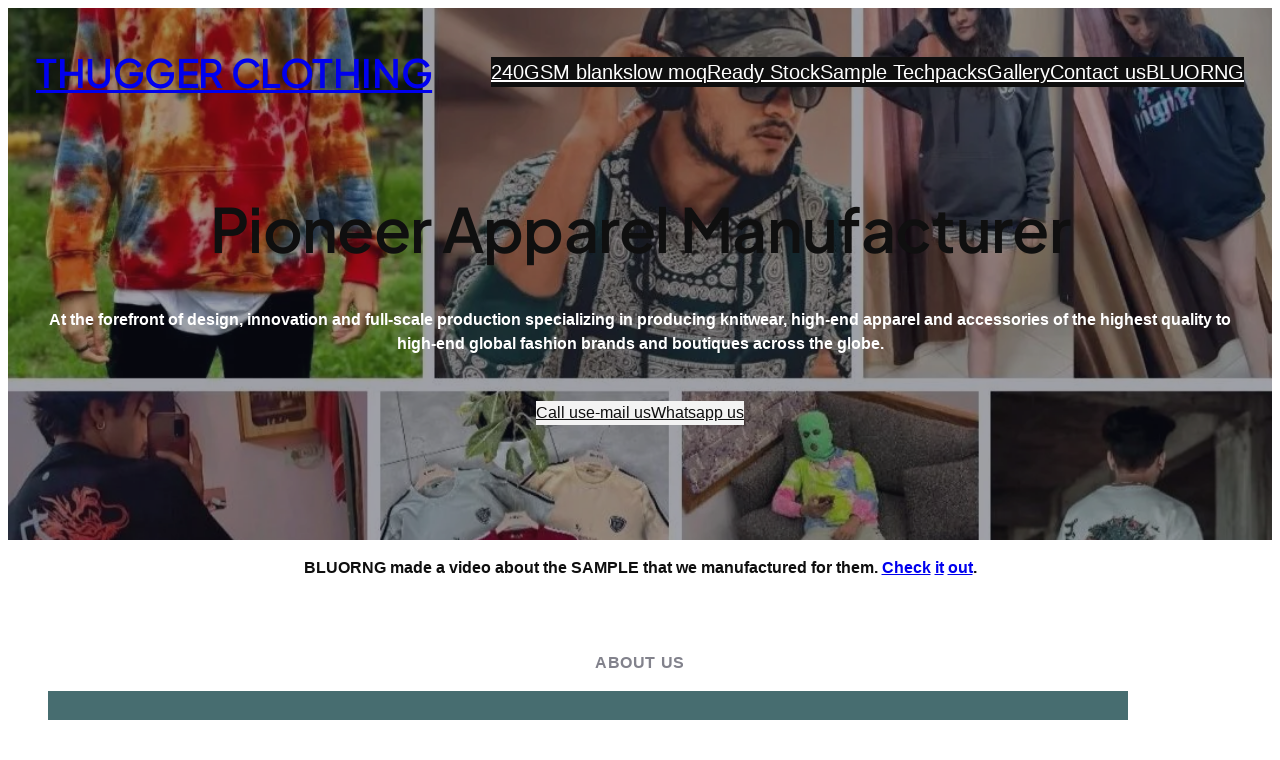

--- FILE ---
content_type: text/html; charset=UTF-8
request_url: https://thuggercorp.com/
body_size: 34896
content:
<!DOCTYPE html>
<html lang="en-US">
<head>
	<meta charset="UTF-8" />
	<meta name="viewport" content="width=device-width, initial-scale=1" />
<meta name='robots' content='index, follow, max-image-preview:large, max-snippet:-1, max-video-preview:-1' />

	<!-- This site is optimized with the Yoast SEO plugin v26.7 - https://yoast.com/wordpress/plugins/seo/ -->
	<meta name="description" content="- High Quality Customized Apparel" />
	<link rel="canonical" href="https://thuggercorp.com/" />
	<meta property="og:locale" content="en_US" />
	<meta property="og:type" content="website" />
	<meta property="og:title" content="THUGGER CLOTHING" />
	<meta property="og:description" content="- High Quality Customized Apparel" />
	<meta property="og:url" content="https://thuggercorp.com/" />
	<meta property="og:site_name" content="THUGGER CLOTHING" />
	<meta name="twitter:card" content="summary_large_image" />
	<script type="application/ld+json" class="yoast-schema-graph">{"@context":"https://schema.org","@graph":[{"@type":"CollectionPage","@id":"https://thuggercorp.com/","url":"https://thuggercorp.com/","name":"THUGGER CLOTHING - High Quality Customized Apparel","isPartOf":{"@id":"https://thuggercorp.com/#website"},"about":{"@id":"https://thuggercorp.com/#organization"},"description":"- High Quality Customized Apparel","breadcrumb":{"@id":"https://thuggercorp.com/#breadcrumb"},"inLanguage":"en-US"},{"@type":"BreadcrumbList","@id":"https://thuggercorp.com/#breadcrumb","itemListElement":[{"@type":"ListItem","position":1,"name":"Home"}]},{"@type":"WebSite","@id":"https://thuggercorp.com/#website","url":"https://thuggercorp.com/","name":"THUGGER CLOTHING","description":"- High Quality Customized Apparel","publisher":{"@id":"https://thuggercorp.com/#organization"},"potentialAction":[{"@type":"SearchAction","target":{"@type":"EntryPoint","urlTemplate":"https://thuggercorp.com/?s={search_term_string}"},"query-input":{"@type":"PropertyValueSpecification","valueRequired":true,"valueName":"search_term_string"}}],"inLanguage":"en-US"},{"@type":"Organization","@id":"https://thuggercorp.com/#organization","name":"THUGGER CLOTHING","url":"https://thuggercorp.com/","logo":{"@type":"ImageObject","inLanguage":"en-US","@id":"https://thuggercorp.com/#/schema/logo/image/","url":"https://i0.wp.com/thuggercorp.com/wp-content/uploads/2024/10/cropped-thugger-favicon.png?fit=512%2C512&ssl=1","contentUrl":"https://i0.wp.com/thuggercorp.com/wp-content/uploads/2024/10/cropped-thugger-favicon.png?fit=512%2C512&ssl=1","width":512,"height":512,"caption":"THUGGER CLOTHING"},"image":{"@id":"https://thuggercorp.com/#/schema/logo/image/"},"sameAs":["https://www.instagram.com/thuggercorp"]}]}</script>
	<!-- / Yoast SEO plugin. -->


<title>THUGGER CLOTHING - High Quality Customized Apparel</title>
<link rel='dns-prefetch' href='//cdn.trustindex.io' />
<link rel='dns-prefetch' href='//secure.gravatar.com' />
<link rel='dns-prefetch' href='//www.googletagmanager.com' />
<link rel='dns-prefetch' href='//stats.wp.com' />
<link rel='dns-prefetch' href='//widgets.wp.com' />
<link rel='dns-prefetch' href='//jetpack.wordpress.com' />
<link rel='dns-prefetch' href='//s0.wp.com' />
<link rel='dns-prefetch' href='//public-api.wordpress.com' />
<link rel='dns-prefetch' href='//0.gravatar.com' />
<link rel='dns-prefetch' href='//1.gravatar.com' />
<link rel='dns-prefetch' href='//2.gravatar.com' />
<link rel='preconnect' href='//i0.wp.com' />
<link rel='preconnect' href='//c0.wp.com' />
<link rel="alternate" type="application/rss+xml" title="THUGGER CLOTHING &raquo; Feed" href="https://thuggercorp.com/feed/" />
<link rel="alternate" type="application/rss+xml" title="THUGGER CLOTHING &raquo; Comments Feed" href="https://thuggercorp.com/comments/feed/" />
<link rel='stylesheet' id='all-css-53eb7d640511fb98a41a69ec9ecd2543' href='https://thuggercorp.com/_static/??-eJydj8ESgjAMRH9I7DiOMBwcP8UpJdZIaJkmpcPfiyIHPSB6TDb7spu6zHgn4ER1FC06VjaOYwXBqioi1YplIGBVkTdNRlgFHQbldI9WC3o36VvDvEl/wozvISxzbiCdNo06ozOTm5UgQZ1ZTQQjpEdIv7g5YQfhm6P1dXwENjr4yECzkM2LT4BcoR3vWXSQC4qsLTY/ei+1MK0FEjbPPK8Mp/a4K/JDUZb5Pr8DZt3Dnw==' type='text/css' media='all' />
<style id='wp-img-auto-sizes-contain-inline-css'>
img:is([sizes=auto i],[sizes^="auto," i]){contain-intrinsic-size:3000px 1500px}
/*# sourceURL=wp-img-auto-sizes-contain-inline-css */
</style>
<style id='wp-block-site-title-inline-css'>
.wp-block-site-title{box-sizing:border-box}.wp-block-site-title :where(a){color:inherit;font-family:inherit;font-size:inherit;font-style:inherit;font-weight:inherit;letter-spacing:inherit;line-height:inherit;text-decoration:inherit}
/*# sourceURL=https://thuggercorp.com/wp-content/plugins/gutenberg/build/styles/block-library/site-title/style.css */
</style>
<style id='wp-block-group-inline-css'>
.wp-block-group{box-sizing:border-box}:where(.wp-block-group.wp-block-group-is-layout-constrained){position:relative}
/*# sourceURL=https://thuggercorp.com/wp-content/plugins/gutenberg/build/styles/block-library/group/style.css */
</style>
<style id='wp-block-navigation-link-inline-css'>
.wp-block-navigation .wp-block-navigation-item__label{overflow-wrap:break-word}.wp-block-navigation .wp-block-navigation-item__description{display:none}.link-ui-tools{outline:1px solid #f0f0f0;padding:8px}.link-ui-block-inserter{padding-top:8px}.link-ui-block-inserter__back{margin-left:8px;text-transform:uppercase}
/*# sourceURL=https://thuggercorp.com/wp-content/plugins/gutenberg/build/styles/block-library/navigation-link/style.css */
</style>
<style id='wp-block-heading-inline-css'>
h1:where(.wp-block-heading).has-background,h2:where(.wp-block-heading).has-background,h3:where(.wp-block-heading).has-background,h4:where(.wp-block-heading).has-background,h5:where(.wp-block-heading).has-background,h6:where(.wp-block-heading).has-background{padding:1.25em 2.375em}h1.has-text-align-left[style*=writing-mode]:where([style*=vertical-lr]),h1.has-text-align-right[style*=writing-mode]:where([style*=vertical-rl]),h2.has-text-align-left[style*=writing-mode]:where([style*=vertical-lr]),h2.has-text-align-right[style*=writing-mode]:where([style*=vertical-rl]),h3.has-text-align-left[style*=writing-mode]:where([style*=vertical-lr]),h3.has-text-align-right[style*=writing-mode]:where([style*=vertical-rl]),h4.has-text-align-left[style*=writing-mode]:where([style*=vertical-lr]),h4.has-text-align-right[style*=writing-mode]:where([style*=vertical-rl]),h5.has-text-align-left[style*=writing-mode]:where([style*=vertical-lr]),h5.has-text-align-right[style*=writing-mode]:where([style*=vertical-rl]),h6.has-text-align-left[style*=writing-mode]:where([style*=vertical-lr]),h6.has-text-align-right[style*=writing-mode]:where([style*=vertical-rl]){rotate:180deg}
/*# sourceURL=https://thuggercorp.com/wp-content/plugins/gutenberg/build/styles/block-library/heading/style.css */
</style>
<style id='wp-block-paragraph-inline-css'>
.is-small-text{font-size:.875em}.is-regular-text{font-size:1em}.is-large-text{font-size:2.25em}.is-larger-text{font-size:3em}.has-drop-cap:not(:focus):first-letter{float:left;font-size:8.4em;font-style:normal;font-weight:100;line-height:.68;margin:.05em .1em 0 0;text-transform:uppercase}body.rtl .has-drop-cap:not(:focus):first-letter{float:none;margin-left:.1em}p.has-drop-cap.has-background{overflow:hidden}:root :where(p.has-background){padding:1.25em 2.375em}:where(p.has-text-color:not(.has-link-color)) a{color:inherit}p.has-text-align-left[style*="writing-mode:vertical-lr"],p.has-text-align-right[style*="writing-mode:vertical-rl"]{rotate:180deg}
/*# sourceURL=https://thuggercorp.com/wp-content/plugins/gutenberg/build/styles/block-library/paragraph/style.css */
</style>
<style id='wp-block-button-inline-css'>
.wp-block-button__link{align-content:center;box-sizing:border-box;cursor:pointer;display:inline-block;height:100%;text-align:center;word-break:break-word}.wp-block-button__link.aligncenter{text-align:center}.wp-block-button__link.alignright{text-align:right}:where(.wp-block-button__link){border-radius:9999px;box-shadow:none;padding:calc(.667em + 2px) calc(1.333em + 2px);text-decoration:none}.wp-block-button[style*=text-decoration] .wp-block-button__link{text-decoration:inherit}.wp-block-buttons>.wp-block-button.has-custom-width{max-width:none}.wp-block-buttons>.wp-block-button.has-custom-width .wp-block-button__link{width:100%}.wp-block-buttons>.wp-block-button.has-custom-font-size .wp-block-button__link{font-size:inherit}.wp-block-buttons>.wp-block-button.wp-block-button__width-25{width:calc(25% - var(--wp--style--block-gap, .5em)*.75)}.wp-block-buttons>.wp-block-button.wp-block-button__width-50{width:calc(50% - var(--wp--style--block-gap, .5em)*.5)}.wp-block-buttons>.wp-block-button.wp-block-button__width-75{width:calc(75% - var(--wp--style--block-gap, .5em)*.25)}.wp-block-buttons>.wp-block-button.wp-block-button__width-100{flex-basis:100%;width:100%}.wp-block-buttons.is-vertical>.wp-block-button.wp-block-button__width-25{width:25%}.wp-block-buttons.is-vertical>.wp-block-button.wp-block-button__width-50{width:50%}.wp-block-buttons.is-vertical>.wp-block-button.wp-block-button__width-75{width:75%}.wp-block-button.is-style-squared,.wp-block-button__link.wp-block-button.is-style-squared{border-radius:0}.wp-block-button.no-border-radius,.wp-block-button__link.no-border-radius{border-radius:0!important}:root :where(.wp-block-button .wp-block-button__link.is-style-outline),:root :where(.wp-block-button.is-style-outline>.wp-block-button__link){border:2px solid;padding:.667em 1.333em}:root :where(.wp-block-button .wp-block-button__link.is-style-outline:not(.has-text-color)),:root :where(.wp-block-button.is-style-outline>.wp-block-button__link:not(.has-text-color)){color:currentColor}:root :where(.wp-block-button .wp-block-button__link.is-style-outline:not(.has-background)),:root :where(.wp-block-button.is-style-outline>.wp-block-button__link:not(.has-background)){background-color:initial;background-image:none}
/*# sourceURL=https://thuggercorp.com/wp-content/plugins/gutenberg/build/styles/block-library/button/style.css */
</style>
<style id='wp-block-buttons-inline-css'>
.wp-block-buttons{box-sizing:border-box}.wp-block-buttons.is-vertical{flex-direction:column}.wp-block-buttons.is-vertical>.wp-block-button:last-child{margin-bottom:0}.wp-block-buttons>.wp-block-button{display:inline-block;margin:0}.wp-block-buttons.is-content-justification-left{justify-content:flex-start}.wp-block-buttons.is-content-justification-left.is-vertical{align-items:flex-start}.wp-block-buttons.is-content-justification-center{justify-content:center}.wp-block-buttons.is-content-justification-center.is-vertical{align-items:center}.wp-block-buttons.is-content-justification-right{justify-content:flex-end}.wp-block-buttons.is-content-justification-right.is-vertical{align-items:flex-end}.wp-block-buttons.is-content-justification-space-between{justify-content:space-between}.wp-block-buttons.aligncenter{text-align:center}.wp-block-buttons:not(.is-content-justification-space-between,.is-content-justification-right,.is-content-justification-left,.is-content-justification-center) .wp-block-button.aligncenter{margin-left:auto;margin-right:auto;width:100%}.wp-block-buttons[style*=text-decoration] .wp-block-button,.wp-block-buttons[style*=text-decoration] .wp-block-button__link{text-decoration:inherit}.wp-block-buttons.has-custom-font-size .wp-block-button__link{font-size:inherit}.wp-block-buttons .wp-block-button__link{width:100%}.wp-block-button.aligncenter{text-align:center}
/*# sourceURL=https://thuggercorp.com/wp-content/plugins/gutenberg/build/styles/block-library/buttons/style.css */
</style>
<style id='wp-block-spacer-inline-css'>
.wp-block-spacer{clear:both}
/*# sourceURL=https://thuggercorp.com/wp-content/plugins/gutenberg/build/styles/block-library/spacer/style.css */
</style>
<style id='wp-block-image-inline-css'>
.wp-block-image>a,.wp-block-image>figure>a{display:inline-block}.wp-block-image img{box-sizing:border-box;height:auto;max-width:100%;vertical-align:bottom}@media not (prefers-reduced-motion){.wp-block-image img.hide{visibility:hidden}.wp-block-image img.show{animation:show-content-image .4s}}.wp-block-image[style*=border-radius] img,.wp-block-image[style*=border-radius]>a{border-radius:inherit}.wp-block-image.has-custom-border img{box-sizing:border-box}.wp-block-image.aligncenter{text-align:center}.wp-block-image.alignfull>a,.wp-block-image.alignwide>a{width:100%}.wp-block-image.alignfull img,.wp-block-image.alignwide img{height:auto;width:100%}.wp-block-image .aligncenter,.wp-block-image .alignleft,.wp-block-image .alignright,.wp-block-image.aligncenter,.wp-block-image.alignleft,.wp-block-image.alignright{display:table}.wp-block-image .aligncenter>figcaption,.wp-block-image .alignleft>figcaption,.wp-block-image .alignright>figcaption,.wp-block-image.aligncenter>figcaption,.wp-block-image.alignleft>figcaption,.wp-block-image.alignright>figcaption{caption-side:bottom;display:table-caption}.wp-block-image .alignleft{float:left;margin:.5em 1em .5em 0}.wp-block-image .alignright{float:right;margin:.5em 0 .5em 1em}.wp-block-image .aligncenter{margin-left:auto;margin-right:auto}.wp-block-image :where(figcaption){margin-bottom:1em;margin-top:.5em}.wp-block-image.is-style-circle-mask img{border-radius:9999px}@supports ((-webkit-mask-image:none) or (mask-image:none)) or (-webkit-mask-image:none){.wp-block-image.is-style-circle-mask img{border-radius:0;-webkit-mask-image:url('data:image/svg+xml;utf8,<svg viewBox="0 0 100 100" xmlns="http://www.w3.org/2000/svg"><circle cx="50" cy="50" r="50"/></svg>');mask-image:url('data:image/svg+xml;utf8,<svg viewBox="0 0 100 100" xmlns="http://www.w3.org/2000/svg"><circle cx="50" cy="50" r="50"/></svg>');mask-mode:alpha;-webkit-mask-position:center;mask-position:center;-webkit-mask-repeat:no-repeat;mask-repeat:no-repeat;-webkit-mask-size:contain;mask-size:contain}}:root :where(.wp-block-image.is-style-rounded img,.wp-block-image .is-style-rounded img){border-radius:9999px}.wp-block-image figure{margin:0}.wp-lightbox-container{display:flex;flex-direction:column;position:relative}.wp-lightbox-container img{cursor:zoom-in}.wp-lightbox-container img:hover+button{opacity:1}.wp-lightbox-container button{align-items:center;backdrop-filter:blur(16px) saturate(180%);background-color:#5a5a5a40;border:none;border-radius:4px;cursor:zoom-in;display:flex;height:20px;justify-content:center;opacity:0;padding:0;position:absolute;right:16px;text-align:center;top:16px;width:20px;z-index:100}@media not (prefers-reduced-motion){.wp-lightbox-container button{transition:opacity .2s ease}}.wp-lightbox-container button:focus-visible{outline:3px auto #5a5a5a40;outline:3px auto -webkit-focus-ring-color;outline-offset:3px}.wp-lightbox-container button:hover{cursor:pointer;opacity:1}.wp-lightbox-container button:focus{opacity:1}.wp-lightbox-container button:focus,.wp-lightbox-container button:hover,.wp-lightbox-container button:not(:hover):not(:active):not(.has-background){background-color:#5a5a5a40;border:none}.wp-lightbox-overlay{box-sizing:border-box;cursor:zoom-out;height:100vh;left:0;overflow:hidden;position:fixed;top:0;visibility:hidden;width:100%;z-index:100000}.wp-lightbox-overlay .close-button{align-items:center;cursor:pointer;display:flex;justify-content:center;min-height:40px;min-width:40px;padding:0;position:absolute;right:calc(env(safe-area-inset-right) + 16px);top:calc(env(safe-area-inset-top) + 16px);z-index:5000000}.wp-lightbox-overlay .close-button:focus,.wp-lightbox-overlay .close-button:hover,.wp-lightbox-overlay .close-button:not(:hover):not(:active):not(.has-background){background:none;border:none}.wp-lightbox-overlay .lightbox-image-container{height:var(--wp--lightbox-container-height);left:50%;overflow:hidden;position:absolute;top:50%;transform:translate(-50%,-50%);transform-origin:top left;width:var(--wp--lightbox-container-width);z-index:9999999999}.wp-lightbox-overlay .wp-block-image{align-items:center;box-sizing:border-box;display:flex;height:100%;justify-content:center;margin:0;position:relative;transform-origin:0 0;width:100%;z-index:3000000}.wp-lightbox-overlay .wp-block-image img{height:var(--wp--lightbox-image-height);min-height:var(--wp--lightbox-image-height);min-width:var(--wp--lightbox-image-width);width:var(--wp--lightbox-image-width)}.wp-lightbox-overlay .wp-block-image figcaption{display:none}.wp-lightbox-overlay button{background:none;border:none}.wp-lightbox-overlay .scrim{background-color:#fff;height:100%;opacity:.9;position:absolute;width:100%;z-index:2000000}.wp-lightbox-overlay.active{visibility:visible}@media not (prefers-reduced-motion){.wp-lightbox-overlay.active{animation:turn-on-visibility .25s both}.wp-lightbox-overlay.active img{animation:turn-on-visibility .35s both}.wp-lightbox-overlay.show-closing-animation:not(.active){animation:turn-off-visibility .35s both}.wp-lightbox-overlay.show-closing-animation:not(.active) img{animation:turn-off-visibility .25s both}.wp-lightbox-overlay.zoom.active{animation:none;opacity:1;visibility:visible}.wp-lightbox-overlay.zoom.active .lightbox-image-container{animation:lightbox-zoom-in .4s}.wp-lightbox-overlay.zoom.active .lightbox-image-container img{animation:none}.wp-lightbox-overlay.zoom.active .scrim{animation:turn-on-visibility .4s forwards}.wp-lightbox-overlay.zoom.show-closing-animation:not(.active){animation:none}.wp-lightbox-overlay.zoom.show-closing-animation:not(.active) .lightbox-image-container{animation:lightbox-zoom-out .4s}.wp-lightbox-overlay.zoom.show-closing-animation:not(.active) .lightbox-image-container img{animation:none}.wp-lightbox-overlay.zoom.show-closing-animation:not(.active) .scrim{animation:turn-off-visibility .4s forwards}}@keyframes show-content-image{0%{visibility:hidden}99%{visibility:hidden}to{visibility:visible}}@keyframes turn-on-visibility{0%{opacity:0}to{opacity:1}}@keyframes turn-off-visibility{0%{opacity:1;visibility:visible}99%{opacity:0;visibility:visible}to{opacity:0;visibility:hidden}}@keyframes lightbox-zoom-in{0%{transform:translate(calc((-100vw + var(--wp--lightbox-scrollbar-width))/2 + var(--wp--lightbox-initial-left-position)),calc(-50vh + var(--wp--lightbox-initial-top-position))) scale(var(--wp--lightbox-scale))}to{transform:translate(-50%,-50%) scale(1)}}@keyframes lightbox-zoom-out{0%{transform:translate(-50%,-50%) scale(1);visibility:visible}99%{visibility:visible}to{transform:translate(calc((-100vw + var(--wp--lightbox-scrollbar-width))/2 + var(--wp--lightbox-initial-left-position)),calc(-50vh + var(--wp--lightbox-initial-top-position))) scale(var(--wp--lightbox-scale));visibility:hidden}}
/*# sourceURL=https://thuggercorp.com/wp-content/plugins/gutenberg/build/styles/block-library/image/style.css */
</style>
<style id='wp-block-columns-inline-css'>
.wp-block-columns{box-sizing:border-box;display:flex;flex-wrap:wrap!important}@media (min-width:782px){.wp-block-columns{flex-wrap:nowrap!important}}.wp-block-columns{align-items:normal!important}.wp-block-columns.are-vertically-aligned-top{align-items:flex-start}.wp-block-columns.are-vertically-aligned-center{align-items:center}.wp-block-columns.are-vertically-aligned-bottom{align-items:flex-end}@media (max-width:781px){.wp-block-columns:not(.is-not-stacked-on-mobile)>.wp-block-column{flex-basis:100%!important}}@media (min-width:782px){.wp-block-columns:not(.is-not-stacked-on-mobile)>.wp-block-column{flex-basis:0;flex-grow:1}.wp-block-columns:not(.is-not-stacked-on-mobile)>.wp-block-column[style*=flex-basis]{flex-grow:0}}.wp-block-columns.is-not-stacked-on-mobile{flex-wrap:nowrap!important}.wp-block-columns.is-not-stacked-on-mobile>.wp-block-column{flex-basis:0;flex-grow:1}.wp-block-columns.is-not-stacked-on-mobile>.wp-block-column[style*=flex-basis]{flex-grow:0}:where(.wp-block-columns){margin-bottom:1.75em}:where(.wp-block-columns.has-background){padding:1.25em 2.375em}.wp-block-column{flex-grow:1;min-width:0;overflow-wrap:break-word;word-break:break-word}.wp-block-column.is-vertically-aligned-top{align-self:flex-start}.wp-block-column.is-vertically-aligned-center{align-self:center}.wp-block-column.is-vertically-aligned-bottom{align-self:flex-end}.wp-block-column.is-vertically-aligned-stretch{align-self:stretch}.wp-block-column.is-vertically-aligned-bottom,.wp-block-column.is-vertically-aligned-center,.wp-block-column.is-vertically-aligned-top{width:100%}
/*# sourceURL=https://thuggercorp.com/wp-content/plugins/gutenberg/build/styles/block-library/columns/style.css */
</style>
<style id='jetpack-block-rating-star-inline-css'>
.wp-block-jetpack-rating-star{line-height:0;margin-bottom:1.5em;stroke-width:0}.wp-block-jetpack-rating-star .is-rating-unfilled{fill-opacity:.33}.wp-block-jetpack-rating-star .jetpack-ratings-button{border-radius:2px;display:inline-flex;margin-inline-end:.3em}.wp-block-jetpack-rating-star .jetpack-ratings-button:focus{box-shadow:0 0 0 1px currentColor;outline:2px solid #0000}.wp-block-jetpack-rating-star>p{border:0;clip:rect(1px,1px,1px,1px);clip-path:inset(50%);height:1px;margin:-1px;overflow:hidden;padding:0;position:absolute;width:1px;word-wrap:normal!important}.wp-block-jetpack-rating-star>span{display:inline-flex!important;margin-inline-end:.3em}.wp-block-jetpack-rating-star .jetpack-ratings-button span,.wp-block-jetpack-rating-star>span span{display:inline-flex;flex-shrink:0;overflow:hidden;width:12px}.wp-block-jetpack-rating-star .jetpack-ratings-button span svg,.wp-block-jetpack-rating-star>span span svg{flex-shrink:0}.wp-block-jetpack-rating-star .jetpack-ratings-button span:nth-child(2n),.wp-block-jetpack-rating-star>span span:nth-child(2n){justify-content:flex-end}.wp-block-jetpack-rating-star svg{display:inline-block!important;max-width:none!important}.wp-block-jetpack-rating-star.is-style-outlined{stroke-width:2px}.wp-block-jetpack-rating-star.is-style-outlined .is-rating-unfilled{fill:#0000}
/*# sourceURL=https://thuggercorp.com/wp-content/plugins/jetpack/_inc/blocks/rating-star/view.css?minify=false */
</style>
<style id='wp-block-social-links-inline-css'>
.wp-block-social-links{background:none;box-sizing:border-box;margin-left:0;padding-left:0;padding-right:0;text-indent:0}.wp-block-social-links .wp-social-link a,.wp-block-social-links .wp-social-link a:hover{border-bottom:0;box-shadow:none;text-decoration:none}.wp-block-social-links .wp-social-link svg{height:1em;width:1em}.wp-block-social-links .wp-social-link span:not(.screen-reader-text){font-size:.65em;margin-left:.5em;margin-right:.5em}.wp-block-social-links.has-small-icon-size{font-size:16px}.wp-block-social-links,.wp-block-social-links.has-normal-icon-size{font-size:24px}.wp-block-social-links.has-large-icon-size{font-size:36px}.wp-block-social-links.has-huge-icon-size{font-size:48px}.wp-block-social-links.aligncenter{display:flex;justify-content:center}.wp-block-social-links.alignright{justify-content:flex-end}.wp-block-social-link{border-radius:9999px;display:block}@media not (prefers-reduced-motion){.wp-block-social-link{transition:transform .1s ease}}.wp-block-social-link{height:auto}.wp-block-social-link a{align-items:center;display:flex;line-height:0}.wp-block-social-link:hover{transform:scale(1.1)}.wp-block-social-links .wp-block-social-link.wp-social-link{display:inline-block;margin:0;padding:0}.wp-block-social-links .wp-block-social-link.wp-social-link .wp-block-social-link-anchor,.wp-block-social-links .wp-block-social-link.wp-social-link .wp-block-social-link-anchor svg,.wp-block-social-links .wp-block-social-link.wp-social-link .wp-block-social-link-anchor:active,.wp-block-social-links .wp-block-social-link.wp-social-link .wp-block-social-link-anchor:hover,.wp-block-social-links .wp-block-social-link.wp-social-link .wp-block-social-link-anchor:visited{fill:currentColor;color:currentColor}:where(.wp-block-social-links:not(.is-style-logos-only)) .wp-social-link{background-color:#f0f0f0;color:#444}:where(.wp-block-social-links:not(.is-style-logos-only)) .wp-social-link-amazon{background-color:#f90;color:#fff}:where(.wp-block-social-links:not(.is-style-logos-only)) .wp-social-link-bandcamp{background-color:#1ea0c3;color:#fff}:where(.wp-block-social-links:not(.is-style-logos-only)) .wp-social-link-behance{background-color:#0757fe;color:#fff}:where(.wp-block-social-links:not(.is-style-logos-only)) .wp-social-link-bluesky{background-color:#0a7aff;color:#fff}:where(.wp-block-social-links:not(.is-style-logos-only)) .wp-social-link-codepen{background-color:#1e1f26;color:#fff}:where(.wp-block-social-links:not(.is-style-logos-only)) .wp-social-link-deviantart{background-color:#02e49b;color:#fff}:where(.wp-block-social-links:not(.is-style-logos-only)) .wp-social-link-discord{background-color:#5865f2;color:#fff}:where(.wp-block-social-links:not(.is-style-logos-only)) .wp-social-link-dribbble{background-color:#e94c89;color:#fff}:where(.wp-block-social-links:not(.is-style-logos-only)) .wp-social-link-dropbox{background-color:#4280ff;color:#fff}:where(.wp-block-social-links:not(.is-style-logos-only)) .wp-social-link-etsy{background-color:#f45800;color:#fff}:where(.wp-block-social-links:not(.is-style-logos-only)) .wp-social-link-facebook{background-color:#0866ff;color:#fff}:where(.wp-block-social-links:not(.is-style-logos-only)) .wp-social-link-fivehundredpx{background-color:#000;color:#fff}:where(.wp-block-social-links:not(.is-style-logos-only)) .wp-social-link-flickr{background-color:#0461dd;color:#fff}:where(.wp-block-social-links:not(.is-style-logos-only)) .wp-social-link-foursquare{background-color:#e65678;color:#fff}:where(.wp-block-social-links:not(.is-style-logos-only)) .wp-social-link-github{background-color:#24292d;color:#fff}:where(.wp-block-social-links:not(.is-style-logos-only)) .wp-social-link-goodreads{background-color:#eceadd;color:#382110}:where(.wp-block-social-links:not(.is-style-logos-only)) .wp-social-link-google{background-color:#ea4434;color:#fff}:where(.wp-block-social-links:not(.is-style-logos-only)) .wp-social-link-gravatar{background-color:#1d4fc4;color:#fff}:where(.wp-block-social-links:not(.is-style-logos-only)) .wp-social-link-instagram{background-color:#f00075;color:#fff}:where(.wp-block-social-links:not(.is-style-logos-only)) .wp-social-link-lastfm{background-color:#e21b24;color:#fff}:where(.wp-block-social-links:not(.is-style-logos-only)) .wp-social-link-linkedin{background-color:#0d66c2;color:#fff}:where(.wp-block-social-links:not(.is-style-logos-only)) .wp-social-link-mastodon{background-color:#3288d4;color:#fff}:where(.wp-block-social-links:not(.is-style-logos-only)) .wp-social-link-medium{background-color:#000;color:#fff}:where(.wp-block-social-links:not(.is-style-logos-only)) .wp-social-link-meetup{background-color:#f6405f;color:#fff}:where(.wp-block-social-links:not(.is-style-logos-only)) .wp-social-link-patreon{background-color:#000;color:#fff}:where(.wp-block-social-links:not(.is-style-logos-only)) .wp-social-link-pinterest{background-color:#e60122;color:#fff}:where(.wp-block-social-links:not(.is-style-logos-only)) .wp-social-link-pocket{background-color:#ef4155;color:#fff}:where(.wp-block-social-links:not(.is-style-logos-only)) .wp-social-link-reddit{background-color:#ff4500;color:#fff}:where(.wp-block-social-links:not(.is-style-logos-only)) .wp-social-link-skype{background-color:#0478d7;color:#fff}:where(.wp-block-social-links:not(.is-style-logos-only)) .wp-social-link-snapchat{stroke:#000;background-color:#fefc00;color:#fff}:where(.wp-block-social-links:not(.is-style-logos-only)) .wp-social-link-soundcloud{background-color:#ff5600;color:#fff}:where(.wp-block-social-links:not(.is-style-logos-only)) .wp-social-link-spotify{background-color:#1bd760;color:#fff}:where(.wp-block-social-links:not(.is-style-logos-only)) .wp-social-link-telegram{background-color:#2aabee;color:#fff}:where(.wp-block-social-links:not(.is-style-logos-only)) .wp-social-link-threads{background-color:#000;color:#fff}:where(.wp-block-social-links:not(.is-style-logos-only)) .wp-social-link-tiktok{background-color:#000;color:#fff}:where(.wp-block-social-links:not(.is-style-logos-only)) .wp-social-link-tumblr{background-color:#011835;color:#fff}:where(.wp-block-social-links:not(.is-style-logos-only)) .wp-social-link-twitch{background-color:#6440a4;color:#fff}:where(.wp-block-social-links:not(.is-style-logos-only)) .wp-social-link-twitter{background-color:#1da1f2;color:#fff}:where(.wp-block-social-links:not(.is-style-logos-only)) .wp-social-link-vimeo{background-color:#1eb7ea;color:#fff}:where(.wp-block-social-links:not(.is-style-logos-only)) .wp-social-link-vk{background-color:#4680c2;color:#fff}:where(.wp-block-social-links:not(.is-style-logos-only)) .wp-social-link-wordpress{background-color:#3499cd;color:#fff}:where(.wp-block-social-links:not(.is-style-logos-only)) .wp-social-link-whatsapp{background-color:#25d366;color:#fff}:where(.wp-block-social-links:not(.is-style-logos-only)) .wp-social-link-x{background-color:#000;color:#fff}:where(.wp-block-social-links:not(.is-style-logos-only)) .wp-social-link-yelp{background-color:#d32422;color:#fff}:where(.wp-block-social-links:not(.is-style-logos-only)) .wp-social-link-youtube{background-color:red;color:#fff}:where(.wp-block-social-links.is-style-logos-only) .wp-social-link{background:none}:where(.wp-block-social-links.is-style-logos-only) .wp-social-link svg{height:1.25em;width:1.25em}:where(.wp-block-social-links.is-style-logos-only) .wp-social-link-amazon{color:#f90}:where(.wp-block-social-links.is-style-logos-only) .wp-social-link-bandcamp{color:#1ea0c3}:where(.wp-block-social-links.is-style-logos-only) .wp-social-link-behance{color:#0757fe}:where(.wp-block-social-links.is-style-logos-only) .wp-social-link-bluesky{color:#0a7aff}:where(.wp-block-social-links.is-style-logos-only) .wp-social-link-codepen{color:#1e1f26}:where(.wp-block-social-links.is-style-logos-only) .wp-social-link-deviantart{color:#02e49b}:where(.wp-block-social-links.is-style-logos-only) .wp-social-link-discord{color:#5865f2}:where(.wp-block-social-links.is-style-logos-only) .wp-social-link-dribbble{color:#e94c89}:where(.wp-block-social-links.is-style-logos-only) .wp-social-link-dropbox{color:#4280ff}:where(.wp-block-social-links.is-style-logos-only) .wp-social-link-etsy{color:#f45800}:where(.wp-block-social-links.is-style-logos-only) .wp-social-link-facebook{color:#0866ff}:where(.wp-block-social-links.is-style-logos-only) .wp-social-link-fivehundredpx{color:#000}:where(.wp-block-social-links.is-style-logos-only) .wp-social-link-flickr{color:#0461dd}:where(.wp-block-social-links.is-style-logos-only) .wp-social-link-foursquare{color:#e65678}:where(.wp-block-social-links.is-style-logos-only) .wp-social-link-github{color:#24292d}:where(.wp-block-social-links.is-style-logos-only) .wp-social-link-goodreads{color:#382110}:where(.wp-block-social-links.is-style-logos-only) .wp-social-link-google{color:#ea4434}:where(.wp-block-social-links.is-style-logos-only) .wp-social-link-gravatar{color:#1d4fc4}:where(.wp-block-social-links.is-style-logos-only) .wp-social-link-instagram{color:#f00075}:where(.wp-block-social-links.is-style-logos-only) .wp-social-link-lastfm{color:#e21b24}:where(.wp-block-social-links.is-style-logos-only) .wp-social-link-linkedin{color:#0d66c2}:where(.wp-block-social-links.is-style-logos-only) .wp-social-link-mastodon{color:#3288d4}:where(.wp-block-social-links.is-style-logos-only) .wp-social-link-medium{color:#000}:where(.wp-block-social-links.is-style-logos-only) .wp-social-link-meetup{color:#f6405f}:where(.wp-block-social-links.is-style-logos-only) .wp-social-link-patreon{color:#000}:where(.wp-block-social-links.is-style-logos-only) .wp-social-link-pinterest{color:#e60122}:where(.wp-block-social-links.is-style-logos-only) .wp-social-link-pocket{color:#ef4155}:where(.wp-block-social-links.is-style-logos-only) .wp-social-link-reddit{color:#ff4500}:where(.wp-block-social-links.is-style-logos-only) .wp-social-link-skype{color:#0478d7}:where(.wp-block-social-links.is-style-logos-only) .wp-social-link-snapchat{stroke:#000;color:#fff}:where(.wp-block-social-links.is-style-logos-only) .wp-social-link-soundcloud{color:#ff5600}:where(.wp-block-social-links.is-style-logos-only) .wp-social-link-spotify{color:#1bd760}:where(.wp-block-social-links.is-style-logos-only) .wp-social-link-telegram{color:#2aabee}:where(.wp-block-social-links.is-style-logos-only) .wp-social-link-threads{color:#000}:where(.wp-block-social-links.is-style-logos-only) .wp-social-link-tiktok{color:#000}:where(.wp-block-social-links.is-style-logos-only) .wp-social-link-tumblr{color:#011835}:where(.wp-block-social-links.is-style-logos-only) .wp-social-link-twitch{color:#6440a4}:where(.wp-block-social-links.is-style-logos-only) .wp-social-link-twitter{color:#1da1f2}:where(.wp-block-social-links.is-style-logos-only) .wp-social-link-vimeo{color:#1eb7ea}:where(.wp-block-social-links.is-style-logos-only) .wp-social-link-vk{color:#4680c2}:where(.wp-block-social-links.is-style-logos-only) .wp-social-link-whatsapp{color:#25d366}:where(.wp-block-social-links.is-style-logos-only) .wp-social-link-wordpress{color:#3499cd}:where(.wp-block-social-links.is-style-logos-only) .wp-social-link-x{color:#000}:where(.wp-block-social-links.is-style-logos-only) .wp-social-link-yelp{color:#d32422}:where(.wp-block-social-links.is-style-logos-only) .wp-social-link-youtube{color:red}.wp-block-social-links.is-style-pill-shape .wp-social-link{width:auto}:root :where(.wp-block-social-links .wp-social-link a){padding:.25em}:root :where(.wp-block-social-links.is-style-logos-only .wp-social-link a){padding:0}:root :where(.wp-block-social-links.is-style-pill-shape .wp-social-link a){padding-left:.6666666667em;padding-right:.6666666667em}.wp-block-social-links:not(.has-icon-color):not(.has-icon-background-color) .wp-social-link-snapchat .wp-block-social-link-label{color:#000}
/*# sourceURL=https://thuggercorp.com/wp-content/plugins/gutenberg/build/styles/block-library/social-links/style.css */
</style>
<style id='wp-emoji-styles-inline-css'>

	img.wp-smiley, img.emoji {
		display: inline !important;
		border: none !important;
		box-shadow: none !important;
		height: 1em !important;
		width: 1em !important;
		margin: 0 0.07em !important;
		vertical-align: -0.1em !important;
		background: none !important;
		padding: 0 !important;
	}
/*# sourceURL=wp-emoji-styles-inline-css */
</style>
<style id='wp-block-library-inline-css'>
:root{--wp-block-synced-color:#7a00df;--wp-block-synced-color--rgb:122,0,223;--wp-bound-block-color:var(--wp-block-synced-color);--wp-editor-canvas-background:#ddd;--wp-admin-theme-color:#007cba;--wp-admin-theme-color--rgb:0,124,186;--wp-admin-theme-color-darker-10:#006ba1;--wp-admin-theme-color-darker-10--rgb:0,107,160.5;--wp-admin-theme-color-darker-20:#005a87;--wp-admin-theme-color-darker-20--rgb:0,90,135;--wp-admin-border-width-focus:2px}@media (min-resolution:192dpi){:root{--wp-admin-border-width-focus:1.5px}}.wp-element-button{cursor:pointer}:root .has-very-light-gray-background-color{background-color:#eee}:root .has-very-dark-gray-background-color{background-color:#313131}:root .has-very-light-gray-color{color:#eee}:root .has-very-dark-gray-color{color:#313131}:root .has-vivid-green-cyan-to-vivid-cyan-blue-gradient-background{background:linear-gradient(135deg,#00d084,#0693e3)}:root .has-purple-crush-gradient-background{background:linear-gradient(135deg,#34e2e4,#4721fb 50%,#ab1dfe)}:root .has-hazy-dawn-gradient-background{background:linear-gradient(135deg,#faaca8,#dad0ec)}:root .has-subdued-olive-gradient-background{background:linear-gradient(135deg,#fafae1,#67a671)}:root .has-atomic-cream-gradient-background{background:linear-gradient(135deg,#fdd79a,#004a59)}:root .has-nightshade-gradient-background{background:linear-gradient(135deg,#330968,#31cdcf)}:root .has-midnight-gradient-background{background:linear-gradient(135deg,#020381,#2874fc)}:root{--wp--preset--font-size--normal:16px;--wp--preset--font-size--huge:42px}.has-regular-font-size{font-size:1em}.has-larger-font-size{font-size:2.625em}.has-normal-font-size{font-size:var(--wp--preset--font-size--normal)}.has-huge-font-size{font-size:var(--wp--preset--font-size--huge)}:root .has-text-align-center{text-align:center}:root .has-text-align-left{text-align:left}:root .has-text-align-right{text-align:right}.has-fit-text{white-space:nowrap!important}#end-resizable-editor-section{display:none}.aligncenter{clear:both}.items-justified-left{justify-content:flex-start}.items-justified-center{justify-content:center}.items-justified-right{justify-content:flex-end}.items-justified-space-between{justify-content:space-between}.screen-reader-text{word-wrap:normal!important;border:0;clip-path:inset(50%);height:1px;margin:-1px;overflow:hidden;padding:0;position:absolute;width:1px}.screen-reader-text:focus{background-color:#ddd;clip-path:none;color:#444;display:block;font-size:1em;height:auto;left:5px;line-height:normal;padding:15px 23px 14px;text-decoration:none;top:5px;width:auto;z-index:100000}html :where(.has-border-color){border-style:solid}html :where([style*=border-top-color]){border-top-style:solid}html :where([style*=border-right-color]){border-right-style:solid}html :where([style*=border-bottom-color]){border-bottom-style:solid}html :where([style*=border-left-color]){border-left-style:solid}html :where([style*=border-width]){border-style:solid}html :where([style*=border-top-width]){border-top-style:solid}html :where([style*=border-right-width]){border-right-style:solid}html :where([style*=border-bottom-width]){border-bottom-style:solid}html :where([style*=border-left-width]){border-left-style:solid}html :where(img[class*=wp-image-]){height:auto;max-width:100%}:where(figure){margin:0 0 1em}html :where(.is-position-sticky){--wp-admin--admin-bar--position-offset:var(--wp-admin--admin-bar--height,0px)}@media screen and (max-width:600px){html :where(.is-position-sticky){--wp-admin--admin-bar--position-offset:0px}}
.has-text-align-justify{text-align:justify;}
/*# sourceURL=wp-block-library-inline-css */
</style>
<style id='wp-block-template-skip-link-inline-css'>

		.skip-link.screen-reader-text {
			border: 0;
			clip-path: inset(50%);
			height: 1px;
			margin: -1px;
			overflow: hidden;
			padding: 0;
			position: absolute !important;
			width: 1px;
			word-wrap: normal !important;
		}

		.skip-link.screen-reader-text:focus {
			background-color: #eee;
			clip-path: none;
			color: #444;
			display: block;
			font-size: 1em;
			height: auto;
			left: 5px;
			line-height: normal;
			padding: 15px 23px 14px;
			text-decoration: none;
			top: 5px;
			width: auto;
			z-index: 100000;
		}
/*# sourceURL=wp-block-template-skip-link-inline-css */
</style>
<style id='global-styles-inline-css'>
:root{--wp--preset--aspect-ratio--square: 1;--wp--preset--aspect-ratio--4-3: 4/3;--wp--preset--aspect-ratio--3-4: 3/4;--wp--preset--aspect-ratio--3-2: 3/2;--wp--preset--aspect-ratio--2-3: 2/3;--wp--preset--aspect-ratio--16-9: 16/9;--wp--preset--aspect-ratio--9-16: 9/16;--wp--preset--color--black: #000000;--wp--preset--color--cyan-bluish-gray: #abb8c3;--wp--preset--color--white: #ffffff;--wp--preset--color--pale-pink: #f78da7;--wp--preset--color--vivid-red: #31cf2d;--wp--preset--color--luminous-vivid-orange: #ff6900;--wp--preset--color--luminous-vivid-amber: #fcb900;--wp--preset--color--light-green-cyan: #7bdcb5;--wp--preset--color--vivid-green-cyan: #00d084;--wp--preset--color--pale-cyan-blue: #8ed1fc;--wp--preset--color--vivid-cyan-blue: #0693e3;--wp--preset--color--vivid-purple: #9b51e0;--wp--preset--color--base: #ffffff;--wp--preset--color--contrast: #0F0F0F;--wp--preset--color--primary: #0F0F0f;--wp--preset--color--secondary: #f3f3f3;--wp--preset--color--tertiary: #eda81e;--wp--preset--gradient--vivid-cyan-blue-to-vivid-purple: linear-gradient(135deg,rgb(6,147,227) 0%,rgb(155,81,224) 100%);--wp--preset--gradient--light-green-cyan-to-vivid-green-cyan: linear-gradient(135deg,rgb(122,220,180) 0%,rgb(0,208,130) 100%);--wp--preset--gradient--luminous-vivid-amber-to-luminous-vivid-orange: linear-gradient(135deg,rgb(252,185,0) 0%,rgb(255,105,0) 100%);--wp--preset--gradient--luminous-vivid-orange-to-vivid-red: linear-gradient(135deg,rgb(255,105,0) 0%,rgb(207,46,46) 100%);--wp--preset--gradient--very-light-gray-to-cyan-bluish-gray: linear-gradient(135deg,rgb(238,238,238) 0%,rgb(169,184,195) 100%);--wp--preset--gradient--cool-to-warm-spectrum: linear-gradient(135deg,rgb(74,234,220) 0%,rgb(151,120,209) 20%,rgb(207,42,186) 40%,rgb(238,44,130) 60%,rgb(251,105,98) 80%,rgb(254,248,76) 100%);--wp--preset--gradient--blush-light-purple: linear-gradient(135deg,rgb(255,206,236) 0%,rgb(152,150,240) 100%);--wp--preset--gradient--blush-bordeaux: linear-gradient(135deg,rgb(254,205,165) 0%,rgb(254,45,45) 50%,rgb(107,0,62) 100%);--wp--preset--gradient--luminous-dusk: linear-gradient(135deg,rgb(255,203,112) 0%,rgb(199,81,192) 50%,rgb(65,88,208) 100%);--wp--preset--gradient--pale-ocean: linear-gradient(135deg,rgb(255,245,203) 0%,rgb(182,227,212) 50%,rgb(51,167,181) 100%);--wp--preset--gradient--electric-grass: linear-gradient(135deg,rgb(202,248,128) 0%,rgb(113,206,126) 100%);--wp--preset--gradient--midnight: linear-gradient(135deg,rgb(2,3,129) 0%,rgb(40,116,252) 100%);--wp--preset--font-size--small: clamp(0.8rem, 0.8rem + ((1vw - 0.2rem) * 0.421), 1rem);--wp--preset--font-size--medium: clamp(1rem, 1rem + ((1vw - 0.2rem) * 0.526), 1.25rem);--wp--preset--font-size--large: clamp(1.25rem, 1.25rem + ((1vw - 0.2rem) * 0.659), 1.563rem);--wp--preset--font-size--x-large: clamp(1.563rem, 1.563rem + ((1vw - 0.2rem) * 0.821), 1.953rem);--wp--preset--font-size--x-small: 0.8rem;--wp--preset--font-size--xx-large: clamp(1.953rem, 1.953rem + ((1vw - 0.2rem) * 1.027), 2.441rem);--wp--preset--font-size--xxx-large: clamp(2.441rem, 2.441rem + ((1vw - 0.2rem) * 1.286), 3.052rem);--wp--preset--font-size--xxxx-large: clamp(3.052rem, 3.052rem + ((1vw - 0.2rem) * 1.606), 3.815rem);--wp--preset--font-size--xxxxx-large: clamp(3.815rem, 3.815rem + ((1vw - 0.2rem) * 2.006), 4.768rem);--wp--preset--font-family--albert-sans: 'Albert Sans', sans-serif;--wp--preset--font-family--alegreya: Alegreya, serif;--wp--preset--font-family--arvo: Arvo, serif;--wp--preset--font-family--bodoni-moda: 'Bodoni Moda', serif;--wp--preset--font-family--bricolage-grotesque: 'Bricolage Grotesque', sans-serif;--wp--preset--font-family--cabin: Cabin, sans-serif;--wp--preset--font-family--chivo: Chivo, sans-serif;--wp--preset--font-family--commissioner: Commissioner, sans-serif;--wp--preset--font-family--cormorant: Cormorant, serif;--wp--preset--font-family--courier-prime: 'Courier Prime', monospace;--wp--preset--font-family--crimson-pro: 'Crimson Pro', serif;--wp--preset--font-family--dm-mono: 'DM Mono', monospace;--wp--preset--font-family--dm-sans: 'DM Sans', sans-serif;--wp--preset--font-family--dm-serif-display: 'DM Serif Display', serif;--wp--preset--font-family--domine: Domine, serif;--wp--preset--font-family--eb-garamond: 'EB Garamond', serif;--wp--preset--font-family--epilogue: Epilogue, sans-serif;--wp--preset--font-family--fahkwang: Fahkwang, sans-serif;--wp--preset--font-family--figtree: Figtree, sans-serif;--wp--preset--font-family--fira-sans: 'Fira Sans', sans-serif;--wp--preset--font-family--fjalla-one: 'Fjalla One', sans-serif;--wp--preset--font-family--fraunces: Fraunces, serif;--wp--preset--font-family--gabarito: Gabarito, system-ui;--wp--preset--font-family--ibm-plex-mono: 'IBM Plex Mono', monospace;--wp--preset--font-family--ibm-plex-sans: 'IBM Plex Sans', sans-serif;--wp--preset--font-family--ibarra-real-nova: 'Ibarra Real Nova', serif;--wp--preset--font-family--instrument-serif: 'Instrument Serif', serif;--wp--preset--font-family--inter: Inter, sans-serif;--wp--preset--font-family--josefin-sans: 'Josefin Sans', sans-serif;--wp--preset--font-family--jost: Jost, sans-serif;--wp--preset--font-family--libre-baskerville: 'Libre Baskerville', serif;--wp--preset--font-family--libre-franklin: 'Libre Franklin', sans-serif;--wp--preset--font-family--literata: Literata, serif;--wp--preset--font-family--lora: Lora, serif;--wp--preset--font-family--merriweather: Merriweather, serif;--wp--preset--font-family--montserrat: Montserrat, sans-serif;--wp--preset--font-family--newsreader: Newsreader, serif;--wp--preset--font-family--noto-sans-mono: 'Noto Sans Mono', sans-serif;--wp--preset--font-family--nunito: Nunito, sans-serif;--wp--preset--font-family--open-sans: 'Open Sans', sans-serif;--wp--preset--font-family--overpass: Overpass, sans-serif;--wp--preset--font-family--pt-serif: 'PT Serif', serif;--wp--preset--font-family--petrona: Petrona, serif;--wp--preset--font-family--piazzolla: Piazzolla, serif;--wp--preset--font-family--playfair-display: 'Playfair Display', serif;--wp--preset--font-family--plus-jakarta-sans: Plus Jakarta Sans;--wp--preset--font-family--poppins: Poppins, sans-serif;--wp--preset--font-family--raleway: Raleway, sans-serif;--wp--preset--font-family--roboto: Roboto, sans-serif;--wp--preset--font-family--roboto-slab: 'Roboto Slab', serif;--wp--preset--font-family--rubik: Rubik, sans-serif;--wp--preset--font-family--rufina: Rufina, serif;--wp--preset--font-family--sora: Sora, sans-serif;--wp--preset--font-family--source-sans-3: 'Source Sans 3', sans-serif;--wp--preset--font-family--source-serif-4: 'Source Serif 4', serif;--wp--preset--font-family--space-mono: 'Space Mono', monospace;--wp--preset--font-family--syne: Syne, sans-serif;--wp--preset--font-family--texturina: Texturina, serif;--wp--preset--font-family--urbanist: Urbanist, sans-serif;--wp--preset--font-family--work-sans: 'Work Sans', sans-serif;--wp--preset--font-family--system-font: -apple-system, BlinkMacSystemFont, 'Segoe UI', Roboto, Oxygen-Sans, Ubuntu, Cantarell, 'Helvetica Neue', sans-serif;--wp--preset--spacing--20: 0.44rem;--wp--preset--spacing--30: 0.25rem;--wp--preset--spacing--40: 1rem;--wp--preset--spacing--50: 1.75rem;--wp--preset--spacing--60: clamp(1.75rem, 3.5211268vw, 3.5rem);--wp--preset--spacing--70: clamp(3.5rem, 7.3943662vw, 5.25rem);--wp--preset--spacing--80: clamp(5.25rem, 12.3239437vw, 8.75rem);--wp--preset--shadow--natural: 6px 6px 9px rgba(0, 0, 0, 0.2);--wp--preset--shadow--deep: 12px 12px 50px rgba(0, 0, 0, 0.4);--wp--preset--shadow--sharp: 6px 6px 0px rgba(0, 0, 0, 0.2);--wp--preset--shadow--outlined: 6px 6px 0px -3px rgb(255, 255, 255), 6px 6px rgb(0, 0, 0);--wp--preset--shadow--crisp: 6px 6px 0px rgb(0, 0, 0);}:root { --wp--style--global--content-size: 100%;--wp--style--global--wide-size: 1080px; }:where(body) { margin: 0; }.wp-site-blocks { padding-top: var(--wp--style--root--padding-top); padding-bottom: var(--wp--style--root--padding-bottom); }.has-global-padding { padding-right: var(--wp--style--root--padding-right); padding-left: var(--wp--style--root--padding-left); }.has-global-padding > .alignfull { margin-right: calc(var(--wp--style--root--padding-right) * -1); margin-left: calc(var(--wp--style--root--padding-left) * -1); }.has-global-padding :where(:not(.alignfull.is-layout-flow) > .has-global-padding:not(.wp-block-block, .alignfull)) { padding-right: 0; padding-left: 0; }.has-global-padding :where(:not(.alignfull.is-layout-flow) > .has-global-padding:not(.wp-block-block, .alignfull)) > .alignfull { margin-left: 0; margin-right: 0; }.wp-site-blocks > .alignleft { float: left; margin-right: 2em; }.wp-site-blocks > .alignright { float: right; margin-left: 2em; }.wp-site-blocks > .aligncenter { justify-content: center; margin-left: auto; margin-right: auto; }:where(.wp-site-blocks) > * { margin-block-start: var(--wp--preset--spacing--50); margin-block-end: 0; }:where(.wp-site-blocks) > :first-child { margin-block-start: 0; }:where(.wp-site-blocks) > :last-child { margin-block-end: 0; }:root { --wp--style--block-gap: var(--wp--preset--spacing--50); }:root :where(.is-layout-flow) > :first-child{margin-block-start: 0;}:root :where(.is-layout-flow) > :last-child{margin-block-end: 0;}:root :where(.is-layout-flow) > *{margin-block-start: var(--wp--preset--spacing--50);margin-block-end: 0;}:root :where(.is-layout-constrained) > :first-child{margin-block-start: 0;}:root :where(.is-layout-constrained) > :last-child{margin-block-end: 0;}:root :where(.is-layout-constrained) > *{margin-block-start: var(--wp--preset--spacing--50);margin-block-end: 0;}:root :where(.is-layout-flex){gap: var(--wp--preset--spacing--50);}:root :where(.is-layout-grid){gap: var(--wp--preset--spacing--50);}.is-layout-flow > .alignleft{float: left;margin-inline-start: 0;margin-inline-end: 2em;}.is-layout-flow > .alignright{float: right;margin-inline-start: 2em;margin-inline-end: 0;}.is-layout-flow > .aligncenter{margin-left: auto !important;margin-right: auto !important;}.is-layout-constrained > .alignleft{float: left;margin-inline-start: 0;margin-inline-end: 2em;}.is-layout-constrained > .alignright{float: right;margin-inline-start: 2em;margin-inline-end: 0;}.is-layout-constrained > .aligncenter{margin-left: auto !important;margin-right: auto !important;}.is-layout-constrained > :where(:not(.alignleft):not(.alignright):not(.alignfull)){max-width: var(--wp--style--global--content-size);margin-left: auto !important;margin-right: auto !important;}.is-layout-constrained > .alignwide{max-width: var(--wp--style--global--wide-size);}body .is-layout-flex{display: flex;}.is-layout-flex{flex-wrap: wrap;align-items: center;}.is-layout-flex > :is(*, div){margin: 0;}body .is-layout-grid{display: grid;}.is-layout-grid > :is(*, div){margin: 0;}body{background-color: var(--wp--preset--color--base);color: var(--wp--preset--color--contrast);font-family: var(--wp--preset--font-family--system-font);font-size: var(--wp--preset--font-size--small);line-height: 1.5;--wp--style--root--padding-top: 0rem;--wp--style--root--padding-right: 0;--wp--style--root--padding-bottom: 0rem;--wp--style--root--padding-left: 0;}a:where(:not(.wp-element-button)){color: var(--wp--preset--color--primary);text-decoration: underline;}:root :where(a:where(:not(.wp-element-button)):hover){text-decoration: none;}h1, h2, h3, h4, h5, h6{font-family: var(--wp--preset--font-family--plus-jakarta-sans);font-style: normal;font-weight: 600;letter-spacing: -0.011em;line-height: 1.1;}h1{font-size: var(--wp--preset--font-size--xx-large);line-height: 1.127;}h2{font-size: var(--wp--preset--font-size--x-large);line-height: 1.152;}h3{font-size: var(--wp--preset--font-size--large);line-height: 1.28;}h4{font-size: var(--wp--preset--font-size--medium);line-height: 1.5;}h5{font-size: var(--wp--preset--font-size--small);line-height: 1.5;}h6{font-size: var(--wp--preset--font-size--x-small);line-height: 1.5;}:root :where(.wp-element-button, .wp-block-button__link){background-color: var(--wp--preset--color--base);border-radius: 999px;border-width: 0;color: var(--wp--preset--color--base);font-family: var(--wp--preset--font-family--system-font);font-size: var(--wp--preset--font-size--medium);font-style: normal;font-weight: 600;letter-spacing: inherit;line-height: 1;padding-top: 0.875rem;padding-right: 2.625rem;padding-bottom: 0.875rem;padding-left: 2.625rem;text-decoration: none;text-transform: inherit;}:root :where(.wp-element-button:hover, .wp-block-button__link:hover){background-color: var(--wp--preset--color--secondary);color: var(--wp--preset--color--contrast);}:root :where(.wp-element-button:focus, .wp-block-button__link:focus){background-color: var(--wp--preset--color--secondary);color: var(--wp--preset--color--contrast);outline-color: var(--wp--preset--color--secondary);outline-offset: 2px;outline-style: dotted;outline-width: 1px;}:root :where(.wp-element-button:active, .wp-block-button__link:active){background-color: var(--wp--preset--color--secondary);color: var(--wp--preset--color--contrast);}:root :where(.wp-element-caption, .wp-block-audio figcaption, .wp-block-embed figcaption, .wp-block-gallery figcaption, .wp-block-image figcaption, .wp-block-table figcaption, .wp-block-video figcaption){color: var(--wp--preset--color--contrast);font-size: var(--wp--preset--font-size--small);margin-top: var(--wp--preset--spacing--30);margin-bottom: var(--wp--preset--spacing--50);padding-right: var(--wp--preset--spacing--50);padding-left: var(--wp--preset--spacing--50);}.has-black-color{color: var(--wp--preset--color--black) !important;}.has-cyan-bluish-gray-color{color: var(--wp--preset--color--cyan-bluish-gray) !important;}.has-white-color{color: var(--wp--preset--color--white) !important;}.has-pale-pink-color{color: var(--wp--preset--color--pale-pink) !important;}.has-vivid-red-color{color: var(--wp--preset--color--vivid-red) !important;}.has-luminous-vivid-orange-color{color: var(--wp--preset--color--luminous-vivid-orange) !important;}.has-luminous-vivid-amber-color{color: var(--wp--preset--color--luminous-vivid-amber) !important;}.has-light-green-cyan-color{color: var(--wp--preset--color--light-green-cyan) !important;}.has-vivid-green-cyan-color{color: var(--wp--preset--color--vivid-green-cyan) !important;}.has-pale-cyan-blue-color{color: var(--wp--preset--color--pale-cyan-blue) !important;}.has-vivid-cyan-blue-color{color: var(--wp--preset--color--vivid-cyan-blue) !important;}.has-vivid-purple-color{color: var(--wp--preset--color--vivid-purple) !important;}.has-base-color{color: var(--wp--preset--color--base) !important;}.has-contrast-color{color: var(--wp--preset--color--contrast) !important;}.has-primary-color{color: var(--wp--preset--color--primary) !important;}.has-secondary-color{color: var(--wp--preset--color--secondary) !important;}.has-tertiary-color{color: var(--wp--preset--color--tertiary) !important;}.has-black-background-color{background-color: var(--wp--preset--color--black) !important;}.has-cyan-bluish-gray-background-color{background-color: var(--wp--preset--color--cyan-bluish-gray) !important;}.has-white-background-color{background-color: var(--wp--preset--color--white) !important;}.has-pale-pink-background-color{background-color: var(--wp--preset--color--pale-pink) !important;}.has-vivid-red-background-color{background-color: var(--wp--preset--color--vivid-red) !important;}.has-luminous-vivid-orange-background-color{background-color: var(--wp--preset--color--luminous-vivid-orange) !important;}.has-luminous-vivid-amber-background-color{background-color: var(--wp--preset--color--luminous-vivid-amber) !important;}.has-light-green-cyan-background-color{background-color: var(--wp--preset--color--light-green-cyan) !important;}.has-vivid-green-cyan-background-color{background-color: var(--wp--preset--color--vivid-green-cyan) !important;}.has-pale-cyan-blue-background-color{background-color: var(--wp--preset--color--pale-cyan-blue) !important;}.has-vivid-cyan-blue-background-color{background-color: var(--wp--preset--color--vivid-cyan-blue) !important;}.has-vivid-purple-background-color{background-color: var(--wp--preset--color--vivid-purple) !important;}.has-base-background-color{background-color: var(--wp--preset--color--base) !important;}.has-contrast-background-color{background-color: var(--wp--preset--color--contrast) !important;}.has-primary-background-color{background-color: var(--wp--preset--color--primary) !important;}.has-secondary-background-color{background-color: var(--wp--preset--color--secondary) !important;}.has-tertiary-background-color{background-color: var(--wp--preset--color--tertiary) !important;}.has-black-border-color{border-color: var(--wp--preset--color--black) !important;}.has-cyan-bluish-gray-border-color{border-color: var(--wp--preset--color--cyan-bluish-gray) !important;}.has-white-border-color{border-color: var(--wp--preset--color--white) !important;}.has-pale-pink-border-color{border-color: var(--wp--preset--color--pale-pink) !important;}.has-vivid-red-border-color{border-color: var(--wp--preset--color--vivid-red) !important;}.has-luminous-vivid-orange-border-color{border-color: var(--wp--preset--color--luminous-vivid-orange) !important;}.has-luminous-vivid-amber-border-color{border-color: var(--wp--preset--color--luminous-vivid-amber) !important;}.has-light-green-cyan-border-color{border-color: var(--wp--preset--color--light-green-cyan) !important;}.has-vivid-green-cyan-border-color{border-color: var(--wp--preset--color--vivid-green-cyan) !important;}.has-pale-cyan-blue-border-color{border-color: var(--wp--preset--color--pale-cyan-blue) !important;}.has-vivid-cyan-blue-border-color{border-color: var(--wp--preset--color--vivid-cyan-blue) !important;}.has-vivid-purple-border-color{border-color: var(--wp--preset--color--vivid-purple) !important;}.has-base-border-color{border-color: var(--wp--preset--color--base) !important;}.has-contrast-border-color{border-color: var(--wp--preset--color--contrast) !important;}.has-primary-border-color{border-color: var(--wp--preset--color--primary) !important;}.has-secondary-border-color{border-color: var(--wp--preset--color--secondary) !important;}.has-tertiary-border-color{border-color: var(--wp--preset--color--tertiary) !important;}.has-vivid-cyan-blue-to-vivid-purple-gradient-background{background: var(--wp--preset--gradient--vivid-cyan-blue-to-vivid-purple) !important;}.has-light-green-cyan-to-vivid-green-cyan-gradient-background{background: var(--wp--preset--gradient--light-green-cyan-to-vivid-green-cyan) !important;}.has-luminous-vivid-amber-to-luminous-vivid-orange-gradient-background{background: var(--wp--preset--gradient--luminous-vivid-amber-to-luminous-vivid-orange) !important;}.has-luminous-vivid-orange-to-vivid-red-gradient-background{background: var(--wp--preset--gradient--luminous-vivid-orange-to-vivid-red) !important;}.has-very-light-gray-to-cyan-bluish-gray-gradient-background{background: var(--wp--preset--gradient--very-light-gray-to-cyan-bluish-gray) !important;}.has-cool-to-warm-spectrum-gradient-background{background: var(--wp--preset--gradient--cool-to-warm-spectrum) !important;}.has-blush-light-purple-gradient-background{background: var(--wp--preset--gradient--blush-light-purple) !important;}.has-blush-bordeaux-gradient-background{background: var(--wp--preset--gradient--blush-bordeaux) !important;}.has-luminous-dusk-gradient-background{background: var(--wp--preset--gradient--luminous-dusk) !important;}.has-pale-ocean-gradient-background{background: var(--wp--preset--gradient--pale-ocean) !important;}.has-electric-grass-gradient-background{background: var(--wp--preset--gradient--electric-grass) !important;}.has-midnight-gradient-background{background: var(--wp--preset--gradient--midnight) !important;}.has-small-font-size{font-size: var(--wp--preset--font-size--small) !important;}.has-medium-font-size{font-size: var(--wp--preset--font-size--medium) !important;}.has-large-font-size{font-size: var(--wp--preset--font-size--large) !important;}.has-x-large-font-size{font-size: var(--wp--preset--font-size--x-large) !important;}.has-x-small-font-size{font-size: var(--wp--preset--font-size--x-small) !important;}.has-xx-large-font-size{font-size: var(--wp--preset--font-size--xx-large) !important;}.has-xxx-large-font-size{font-size: var(--wp--preset--font-size--xxx-large) !important;}.has-xxxx-large-font-size{font-size: var(--wp--preset--font-size--xxxx-large) !important;}.has-xxxxx-large-font-size{font-size: var(--wp--preset--font-size--xxxxx-large) !important;}.has-albert-sans-font-family{font-family: var(--wp--preset--font-family--albert-sans) !important;}.has-alegreya-font-family{font-family: var(--wp--preset--font-family--alegreya) !important;}.has-arvo-font-family{font-family: var(--wp--preset--font-family--arvo) !important;}.has-bodoni-moda-font-family{font-family: var(--wp--preset--font-family--bodoni-moda) !important;}.has-bricolage-grotesque-font-family{font-family: var(--wp--preset--font-family--bricolage-grotesque) !important;}.has-cabin-font-family{font-family: var(--wp--preset--font-family--cabin) !important;}.has-chivo-font-family{font-family: var(--wp--preset--font-family--chivo) !important;}.has-commissioner-font-family{font-family: var(--wp--preset--font-family--commissioner) !important;}.has-cormorant-font-family{font-family: var(--wp--preset--font-family--cormorant) !important;}.has-courier-prime-font-family{font-family: var(--wp--preset--font-family--courier-prime) !important;}.has-crimson-pro-font-family{font-family: var(--wp--preset--font-family--crimson-pro) !important;}.has-dm-mono-font-family{font-family: var(--wp--preset--font-family--dm-mono) !important;}.has-dm-sans-font-family{font-family: var(--wp--preset--font-family--dm-sans) !important;}.has-dm-serif-display-font-family{font-family: var(--wp--preset--font-family--dm-serif-display) !important;}.has-domine-font-family{font-family: var(--wp--preset--font-family--domine) !important;}.has-eb-garamond-font-family{font-family: var(--wp--preset--font-family--eb-garamond) !important;}.has-epilogue-font-family{font-family: var(--wp--preset--font-family--epilogue) !important;}.has-fahkwang-font-family{font-family: var(--wp--preset--font-family--fahkwang) !important;}.has-figtree-font-family{font-family: var(--wp--preset--font-family--figtree) !important;}.has-fira-sans-font-family{font-family: var(--wp--preset--font-family--fira-sans) !important;}.has-fjalla-one-font-family{font-family: var(--wp--preset--font-family--fjalla-one) !important;}.has-fraunces-font-family{font-family: var(--wp--preset--font-family--fraunces) !important;}.has-gabarito-font-family{font-family: var(--wp--preset--font-family--gabarito) !important;}.has-ibm-plex-mono-font-family{font-family: var(--wp--preset--font-family--ibm-plex-mono) !important;}.has-ibm-plex-sans-font-family{font-family: var(--wp--preset--font-family--ibm-plex-sans) !important;}.has-ibarra-real-nova-font-family{font-family: var(--wp--preset--font-family--ibarra-real-nova) !important;}.has-instrument-serif-font-family{font-family: var(--wp--preset--font-family--instrument-serif) !important;}.has-inter-font-family{font-family: var(--wp--preset--font-family--inter) !important;}.has-josefin-sans-font-family{font-family: var(--wp--preset--font-family--josefin-sans) !important;}.has-jost-font-family{font-family: var(--wp--preset--font-family--jost) !important;}.has-libre-baskerville-font-family{font-family: var(--wp--preset--font-family--libre-baskerville) !important;}.has-libre-franklin-font-family{font-family: var(--wp--preset--font-family--libre-franklin) !important;}.has-literata-font-family{font-family: var(--wp--preset--font-family--literata) !important;}.has-lora-font-family{font-family: var(--wp--preset--font-family--lora) !important;}.has-merriweather-font-family{font-family: var(--wp--preset--font-family--merriweather) !important;}.has-montserrat-font-family{font-family: var(--wp--preset--font-family--montserrat) !important;}.has-newsreader-font-family{font-family: var(--wp--preset--font-family--newsreader) !important;}.has-noto-sans-mono-font-family{font-family: var(--wp--preset--font-family--noto-sans-mono) !important;}.has-nunito-font-family{font-family: var(--wp--preset--font-family--nunito) !important;}.has-open-sans-font-family{font-family: var(--wp--preset--font-family--open-sans) !important;}.has-overpass-font-family{font-family: var(--wp--preset--font-family--overpass) !important;}.has-pt-serif-font-family{font-family: var(--wp--preset--font-family--pt-serif) !important;}.has-petrona-font-family{font-family: var(--wp--preset--font-family--petrona) !important;}.has-piazzolla-font-family{font-family: var(--wp--preset--font-family--piazzolla) !important;}.has-playfair-display-font-family{font-family: var(--wp--preset--font-family--playfair-display) !important;}.has-plus-jakarta-sans-font-family{font-family: var(--wp--preset--font-family--plus-jakarta-sans) !important;}.has-poppins-font-family{font-family: var(--wp--preset--font-family--poppins) !important;}.has-raleway-font-family{font-family: var(--wp--preset--font-family--raleway) !important;}.has-roboto-font-family{font-family: var(--wp--preset--font-family--roboto) !important;}.has-roboto-slab-font-family{font-family: var(--wp--preset--font-family--roboto-slab) !important;}.has-rubik-font-family{font-family: var(--wp--preset--font-family--rubik) !important;}.has-rufina-font-family{font-family: var(--wp--preset--font-family--rufina) !important;}.has-sora-font-family{font-family: var(--wp--preset--font-family--sora) !important;}.has-source-sans-3-font-family{font-family: var(--wp--preset--font-family--source-sans-3) !important;}.has-source-serif-4-font-family{font-family: var(--wp--preset--font-family--source-serif-4) !important;}.has-space-mono-font-family{font-family: var(--wp--preset--font-family--space-mono) !important;}.has-syne-font-family{font-family: var(--wp--preset--font-family--syne) !important;}.has-texturina-font-family{font-family: var(--wp--preset--font-family--texturina) !important;}.has-urbanist-font-family{font-family: var(--wp--preset--font-family--urbanist) !important;}.has-work-sans-font-family{font-family: var(--wp--preset--font-family--work-sans) !important;}.has-system-font-font-family{font-family: var(--wp--preset--font-family--system-font) !important;}
/* --- GLOBAL FIX FOR NO-MOQ PAGE --- */
:root {
    --thug-bg: #000000;
    --thug-bg-alt: #111111; 
    --thug-text: #ffffff;
    --thug-accent: #4a4ae2; 
}

/* Force the container to be black and full width */
.thugger-land-container {
    background-color: var(--thug-bg) !important;
    color: var(--thug-text) !important;
    width: 100vw !important;
    position: relative;
    left: 50%;
    right: 50%;
    margin-left: -50vw !important;
    margin-right: -50vw !important;
    overflow-x: hidden;
}

.land-hero {
    position: relative;
    height: 70vh;
    display: flex;
    align-items: center;
    justify-content: center;
    text-align: center;
    overflow: hidden;
}

.hero-bg-image {
    position: absolute;
    top: 0; left: 0; width: 100%; height: 100%;
    background-size: cover;
    background-position: center;
    filter: grayscale(100%) brightness(30%);
    z-index: 0;
}

.hero-overlay {
    position: absolute;
    top: 0; left: 0; width: 100%; height: 100%;
    background: rgba(0,0,0,0.7);
    z-index: 1;
}

.land-content-wrapper {
    max-width: 1100px;
    margin: 0 auto;
    padding: 0 20px;
    position: relative;
    z-index: 2;
}

.land-section { padding: 60px 0; background-color: var(--thug-bg); }
.alt-bg { background-color: var(--thug-bg-alt); }

.section-title { font-size: 2.5rem; font-weight: 800; text-transform: uppercase; color: #fff; margin-bottom: 20px; }
.center-text { text-align: center; }

.land-cta-button {
    background: var(--thug-accent);
    color: #fff !important;
    padding: 15px 35px;
    text-decoration: none;
    font-weight: bold;
    display: inline-block;
    border-radius: 4px;
    margin-top: 20px;
}

.thugger-pricing-table {
    width: 100%;
    border-collapse: collapse;
    background: #000;
}

.thugger-pricing-table th, .thugger-pricing-table td {
    border: 1px solid #333;
    padding: 15px;
    text-align: left;
    color: #fff;
}

.price-accent { color: var(--thug-accent); font-weight: bold; }

.qualifier-grid {
    display: grid;
    grid-template-columns: repeat(auto-fit, minmax(200px, 1fr));
    gap: 20px;
}

.qualifier-item {
    background: #1a1a1a;
    padding: 20px;
    text-align: center;
    border: 1px solid #333;
}

/* Remove theme-enforced white backgrounds on this page */
.page-id-2661 .site-content-container, 
.page-id-2661 .entry-content,
.page-id-2661 .wp-block-post-content {
    background-color: #000000 !important;
    padding: 0 !important;
}

/* Ensure the header doesn't create a white line */
.page-id-2661 header {
    border-bottom: none !important;
}
/* --- HERO TEXT ENHANCEMENT --- */
.hero-content h1 {
    font-size: clamp(2.2rem, 5vw, 4rem) !important; 
	text-shadow: 2px 2px 10px rgba(0,0,0,0.8);
    font-weight: 900 !important;
    text-transform: uppercase;
    line-height: 1.1;
    margin-bottom: 20px;
    text-shadow: 2px 2px 15px rgba(0,0,0,0.9); /* Makes text pop against the factory image */
    color: #ffffff !important;
}

.hero-subhead {
    font-size: 1.2rem;
    max-width: 600px;
    margin: 0 auto 30px auto;
    color: #cccccc !important;
}

/* Fix for the bullet points alignment */
.hero-trust-bullets {
    list-style: none;
    padding: 0;
    display: inline-block;
    text-align: left;
}

.hero-trust-bullets li {
    margin-bottom: 10px;
    font-weight: 500;
}

/* Remove the gap between the Header and the Hero section */
.thugger-land-container {
    margin-top: -1px !important;
}

/* Force the main page background to stay black while loading */
#page, .site {
    background-color: #000000 !important;
}.single_add_to_cart_button {
background: black;
color: white;
}

.single_add_to_cart_button::hover {
background: black;
color: white;
}
:root :where(.wp-block-button .wp-block-button__link){background: linear-gradient(135deg,rgb(99,157,190) 0%,rgb(155,81,224) 100%);border-top-width: 0px;border-top-style: none;border-right-width: 0px;border-right-style: none;border-bottom-width: 0px;border-bottom-style: none;border-left-width: 0px;border-left-style: none;font-family: var(--wp--preset--font-family--cabin);}
:root :where(.wp-block-buttons-is-layout-flow) > :first-child{margin-block-start: 0;}:root :where(.wp-block-buttons-is-layout-flow) > :last-child{margin-block-end: 0;}:root :where(.wp-block-buttons-is-layout-flow) > *{margin-block-start: var(--wp--preset--spacing--40);margin-block-end: 0;}:root :where(.wp-block-buttons-is-layout-constrained) > :first-child{margin-block-start: 0;}:root :where(.wp-block-buttons-is-layout-constrained) > :last-child{margin-block-end: 0;}:root :where(.wp-block-buttons-is-layout-constrained) > *{margin-block-start: var(--wp--preset--spacing--40);margin-block-end: 0;}:root :where(.wp-block-buttons-is-layout-flex){gap: var(--wp--preset--spacing--40);}:root :where(.wp-block-buttons-is-layout-grid){gap: var(--wp--preset--spacing--40);}
:root :where(.wp-block-cover){color: var(--wp--preset--color--base);padding-top: var(--wp--preset--spacing--50);padding-right: var(--wp--preset--spacing--50);padding-bottom: var(--wp--preset--spacing--50);padding-left: var(--wp--preset--spacing--50);}
:root :where(.wp-block-image .wp-element-caption){text-align:center;}
:root :where(.wp-block-navigation){font-size: var(--wp--preset--font-size--small);}
:root :where(.wp-block-navigation a:where(:not(.wp-element-button))){text-decoration: none;}
:root :where(.wp-block-navigation a:where(:not(.wp-element-button)):hover){text-decoration: underline;}
:root :where(p){font-family: var(--wp--preset--font-family--cabin);font-size: var(--wp--preset--font-size--medium);line-height: calc(1em + 0.625rem);}
:root :where(p a:where(:not(.wp-element-button)):hover){color: var(--wp--preset--color--base);}
:root :where(.wp-block-site-title){color: var(--wp--preset--color--base);font-size: var(--wp--preset--font-size--medium);font-weight: 600;}
:root :where(.wp-block-site-title a:where(:not(.wp-element-button))){color: var(--wp--preset--color--base);text-decoration: none;}
:root :where(.wp-block-site-title a:where(:not(.wp-element-button)):hover){text-decoration: underline;}
:root :where(.wp-block-social-links-is-layout-flow) > :first-child{margin-block-start: 0;}:root :where(.wp-block-social-links-is-layout-flow) > :last-child{margin-block-end: 0;}:root :where(.wp-block-social-links-is-layout-flow) > *{margin-block-start: var(--wp--preset--spacing--40);margin-block-end: 0;}:root :where(.wp-block-social-links-is-layout-constrained) > :first-child{margin-block-start: 0;}:root :where(.wp-block-social-links-is-layout-constrained) > :last-child{margin-block-end: 0;}:root :where(.wp-block-social-links-is-layout-constrained) > *{margin-block-start: var(--wp--preset--spacing--40);margin-block-end: 0;}:root :where(.wp-block-social-links-is-layout-flex){gap: var(--wp--preset--spacing--40);}:root :where(.wp-block-social-links-is-layout-grid){gap: var(--wp--preset--spacing--40);}
:root :where(.wp-block-group){border-top-width: 0px;border-top-style: none;border-right-width: 0px;border-right-style: none;border-bottom-width: 0px;border-bottom-style: none;border-left-width: 0px;border-left-style: none;margin-top: 0px;margin-bottom: 0px;padding-top: 0;padding-right: 0;padding-bottom: 0;padding-left: 0;}
:root :where(.wp-block-heading){font-family: var(--wp--preset--font-family--cabin);}
/*# sourceURL=global-styles-inline-css */
</style>
<style id='core-block-supports-inline-css'>
.wp-elements-244fbbbc8bc80915f4df8a78a8c93a7e a:where(:not(.wp-element-button)){color:var(--wp--preset--color--base);}.wp-container-core-group-is-layout-509d8e3e{flex-wrap:nowrap;gap:0.5rem;}.wp-container-core-navigation-is-layout-f5c0ddd5{gap:1rem;justify-content:center;}.wp-container-core-group-is-layout-3d8a4b92{justify-content:space-between;align-items:stretch;}.wp-container-core-buttons-is-layout-a89b3969{justify-content:center;}.wp-container-core-group-is-layout-3c9b13b9 > .alignfull{margin-right:calc(0px * -1);margin-left:calc(0px * -1);}.wp-container-core-group-is-layout-3c9b13b9 > *{margin-block-start:0;margin-block-end:0;}.wp-container-core-group-is-layout-3c9b13b9 > * + *{margin-block-start:var(--wp--preset--spacing--60);margin-block-end:0;}.wp-container-content-7eea9941{flex-basis:29px;}.wp-container-core-group-is-layout-444d5ee8{flex-direction:column;align-items:stretch;justify-content:space-between;}.wp-container-core-group-is-layout-29d26abd > *{margin-block-start:0;margin-block-end:0;}.wp-container-core-group-is-layout-29d26abd > * + *{margin-block-start:0px;margin-block-end:0;}.wp-container-content-9760934e{flex-basis:0px;}.wp-elements-854803fd97a72b0b92c0045f51bc107a a:where(:not(.wp-element-button)){color:#82828c;}.wp-container-core-group-is-layout-4c7a19e4{gap:1.25rem;flex-direction:column;align-items:stretch;}.wp-container-core-group-is-layout-15a88ba5{gap:var(--wp--preset--spacing--50);flex-direction:column;align-items:center;}.wp-container-core-group-is-layout-09eb4797{gap:var(--wp--preset--spacing--40);flex-direction:column;align-items:stretch;}.wp-container-core-columns-is-layout-28f84493{flex-wrap:nowrap;}.wp-container-core-group-is-layout-6c531013{flex-wrap:nowrap;}.wp-container-core-group-is-layout-df757ecc > .alignfull{margin-right:calc(var(--wp--style--root--padding-right, var(--wp--custom--gap--horizontal)) * -1);margin-left:calc(var(--wp--style--root--padding-left, var(--wp--custom--gap--horizontal)) * -1);}.wp-container-core-column-is-layout-128e448e > :where(:not(.alignleft):not(.alignright):not(.alignfull)){max-width:400px;margin-left:0 !important;margin-right:auto !important;}.wp-container-core-column-is-layout-128e448e > .alignwide{max-width:400px;}.wp-container-core-column-is-layout-128e448e .alignfull{max-width:none;}.wp-elements-03da6339a57a8c73900ea1b357e374b9 a:where(:not(.wp-element-button)){color:var(--wp--preset--color--primary);}.wp-elements-d58061cc532fa901a94f1dd9006f8838 a:where(:not(.wp-element-button)){color:var(--wp--preset--color--black);}.wp-elements-fe47a09172884d5c786a6bb0e8f1983c a:where(:not(.wp-element-button)){color:var(--wp--preset--color--primary);}.wp-container-core-column-is-layout-a77db08e > *{margin-block-start:0;margin-block-end:0;}.wp-container-core-column-is-layout-a77db08e > * + *{margin-block-start:0;margin-block-end:0;}.wp-container-core-navigation-is-layout-4269a6fd{gap:0px;flex-direction:column;align-items:flex-end;}.wp-container-core-column-is-layout-9b635ac4 > *{margin-block-start:0;margin-block-end:0;}.wp-container-core-column-is-layout-9b635ac4 > * + *{margin-block-start:var(--wp--preset--spacing--10);margin-block-end:0;}.wp-container-core-columns-is-layout-30cd009e{flex-wrap:nowrap;gap:var(--wp--preset--spacing--50) var(--wp--preset--spacing--40);}
/*# sourceURL=core-block-supports-inline-css */
</style>
<style id='jetpack-global-styles-frontend-style-inline-css'>
:root { --font-headings: unset; --font-base: unset; --font-headings-default: -apple-system,BlinkMacSystemFont,"Segoe UI",Roboto,Oxygen-Sans,Ubuntu,Cantarell,"Helvetica Neue",sans-serif; --font-base-default: -apple-system,BlinkMacSystemFont,"Segoe UI",Roboto,Oxygen-Sans,Ubuntu,Cantarell,"Helvetica Neue",sans-serif;}
/*# sourceURL=jetpack-global-styles-frontend-style-inline-css */
</style>
<script id="jetpack-blocks-assets-base-url-js-before">
var Jetpack_Block_Assets_Base_Url="https://thuggercorp.com/wp-content/plugins/jetpack/_inc/blocks/";
//# sourceURL=jetpack-blocks-assets-base-url-js-before
</script>
<script id="jetpack-mu-wpcom-settings-js-before">
var JETPACK_MU_WPCOM_SETTINGS = {"assetsUrl":"https://thuggercorp.com/wp-content/mu-plugins/wpcomsh/jetpack_vendor/automattic/jetpack-mu-wpcom/src/build/"};
//# sourceURL=jetpack-mu-wpcom-settings-js-before
</script>

<!-- Google tag (gtag.js) snippet added by Site Kit -->
<!-- Google Analytics snippet added by Site Kit -->
<!-- Google Ads snippet added by Site Kit -->
<script src="https://www.googletagmanager.com/gtag/js?id=GT-KDZR8T6V" id="google_gtagjs-js" async></script>
<script id="google_gtagjs-js-after">
window.dataLayer = window.dataLayer || [];function gtag(){dataLayer.push(arguments);}
gtag("set","linker",{"domains":["thuggercorp.com"]});
gtag("js", new Date());
gtag("set", "developer_id.dZTNiMT", true);
gtag("config", "GT-KDZR8T6V");
gtag("config", "AW-16697822479");
 window._googlesitekit = window._googlesitekit || {}; window._googlesitekit.throttledEvents = []; window._googlesitekit.gtagEvent = (name, data) => { var key = JSON.stringify( { name, data } ); if ( !! window._googlesitekit.throttledEvents[ key ] ) { return; } window._googlesitekit.throttledEvents[ key ] = true; setTimeout( () => { delete window._googlesitekit.throttledEvents[ key ]; }, 5 ); gtag( "event", name, { ...data, event_source: "site-kit" } ); }; 
//# sourceURL=google_gtagjs-js-after
</script>
<link rel="https://api.w.org/" href="https://thuggercorp.com/wp-json/" /><link rel="EditURI" type="application/rsd+xml" title="RSD" href="https://thuggercorp.com/xmlrpc.php?rsd" />

<link rel='shortlink' href='https://wp.me/g3eBc' />
<meta name="generator" content="Site Kit by Google 1.170.0" /><!-- Google Tag Manager -->
<script>(function(w,d,s,l,i){w[l]=w[l]||[];w[l].push({'gtm.start':
new Date().getTime(),event:'gtm.js'});var f=d.getElementsByTagName(s)[0],
j=d.createElement(s),dl=l!='dataLayer'?'&l='+l:'';j.async=true;j.src=
'https://www.googletagmanager.com/gtm.js?id='+i+dl;f.parentNode.insertBefore(j,f);
})(window,document,'script','dataLayer','GTM-PN83SH5');</script>
<!-- End Google Tag Manager --><meta name="ti-site-data" content="eyJyIjoiMTowITc6MCEzMDowIiwibyI6Imh0dHBzOlwvXC90aHVnZ2VyY29ycC5jb21cL3dwLWFkbWluXC9hZG1pbi1hamF4LnBocD9hY3Rpb249dGlfb25saW5lX3VzZXJzX2dvb2dsZSZhbXA7cD0lMkYmYW1wO193cG5vbmNlPTdlMTY2NjMyNzgifQ==" />	<style>img#wpstats{display:none}</style>
		<script type="importmap" id="wp-importmap">
{"imports":{"@wordpress/interactivity":"https://thuggercorp.com/wp-content/plugins/gutenberg/build/modules/interactivity/index.min.js?ver=1764773745501"}}
</script>
<link rel="modulepreload" href="https://thuggercorp.com/wp-content/plugins/gutenberg/build/modules/interactivity/index.min.js?ver=1764773745501" id="@wordpress/interactivity-js-modulepreload" fetchpriority="low">
<style class="wpcode-css-snippet">.remove-bottom-space-0 {
	margin-bottom :0;
}</style><style class='wp-fonts-local'>
@font-face{font-family:Cabin;font-style:normal;font-weight:400;font-display:fallback;src:url('https://fonts.wp.com/s/cabin/v27/u-4X0qWljRw-PfU81xCKCpdpbgZJl6XFpfEd7eA9BIxxkV2EL7Svxm7rE_s.woff2') format('woff2');}
@font-face{font-family:Cabin;font-style:normal;font-weight:500;font-display:fallback;src:url('https://fonts.wp.com/s/cabin/v27/u-4X0qWljRw-PfU81xCKCpdpbgZJl6XFpfEd7eA9BIxxkW-EL7Svxm7rE_s.woff2') format('woff2');}
@font-face{font-family:Cabin;font-style:normal;font-weight:600;font-display:fallback;src:url('https://fonts.wp.com/s/cabin/v27/u-4X0qWljRw-PfU81xCKCpdpbgZJl6XFpfEd7eA9BIxxkYODL7Svxm7rE_s.woff2') format('woff2');}
@font-face{font-family:Cabin;font-style:normal;font-weight:700;font-display:fallback;src:url('https://fonts.wp.com/s/cabin/v27/u-4X0qWljRw-PfU81xCKCpdpbgZJl6XFpfEd7eA9BIxxkbqDL7Svxm7rE_s.woff2') format('woff2');}
@font-face{font-family:Cabin;font-style:italic;font-weight:400;font-display:fallback;src:url('https://fonts.wp.com/s/cabin/v27/u-4V0qWljRw-Pd815fNqc8T_wAFcX-c37MPiNYlWniJ2hJXHx_Klx0zuA_u1Bg.woff2') format('woff2');}
@font-face{font-family:Cabin;font-style:italic;font-weight:500;font-display:fallback;src:url('https://fonts.wp.com/s/cabin/v27/u-4V0qWljRw-Pd815fNqc8T_wAFcX-c37MPiNYlWniJ2hJXH9fKlx0zuA_u1Bg.woff2') format('woff2');}
@font-face{font-family:Cabin;font-style:italic;font-weight:600;font-display:fallback;src:url('https://fonts.wp.com/s/cabin/v27/u-4V0qWljRw-Pd815fNqc8T_wAFcX-c37MPiNYlWniJ2hJXHGfWlx0zuA_u1Bg.woff2') format('woff2');}
@font-face{font-family:Cabin;font-style:italic;font-weight:700;font-display:fallback;src:url('https://fonts.wp.com/s/cabin/v27/u-4V0qWljRw-Pd815fNqc8T_wAFcX-c37MPiNYlWniJ2hJXHIPWlx0zuA_u1Bg.woff2') format('woff2');}
@font-face{font-family:"Plus Jakarta Sans";font-style:normal;font-weight:200;font-display:fallback;src:url('https://fonts.wp.com/s/plusjakartasans/v8/LDIbaomQNQcsA88c7O9yZ4KMCoOg4IA6-91aHEjcWuA_KU7NTxXUEKi4Rw.woff2') format('woff2');}
@font-face{font-family:"Plus Jakarta Sans";font-style:normal;font-weight:300;font-display:fallback;src:url('https://fonts.wp.com/s/plusjakartasans/v8/LDIbaomQNQcsA88c7O9yZ4KMCoOg4IA6-91aHEjcWuA_907NTxXUEKi4Rw.woff2') format('woff2');}
@font-face{font-family:"Plus Jakarta Sans";font-style:normal;font-weight:400;font-display:fallback;src:url('https://fonts.wp.com/s/plusjakartasans/v8/LDIbaomQNQcsA88c7O9yZ4KMCoOg4IA6-91aHEjcWuA_qU7NTxXUEKi4Rw.woff2') format('woff2');}
@font-face{font-family:"Plus Jakarta Sans";font-style:normal;font-weight:500;font-display:fallback;src:url('https://fonts.wp.com/s/plusjakartasans/v8/LDIbaomQNQcsA88c7O9yZ4KMCoOg4IA6-91aHEjcWuA_m07NTxXUEKi4Rw.woff2') format('woff2');}
@font-face{font-family:"Plus Jakarta Sans";font-style:normal;font-weight:600;font-display:fallback;src:url('https://fonts.wp.com/s/plusjakartasans/v8/LDIbaomQNQcsA88c7O9yZ4KMCoOg4IA6-91aHEjcWuA_d0nNTxXUEKi4Rw.woff2') format('woff2');}
@font-face{font-family:"Plus Jakarta Sans";font-style:normal;font-weight:700;font-display:fallback;src:url('https://fonts.wp.com/s/plusjakartasans/v8/LDIbaomQNQcsA88c7O9yZ4KMCoOg4IA6-91aHEjcWuA_TknNTxXUEKi4Rw.woff2') format('woff2');}
@font-face{font-family:"Plus Jakarta Sans";font-style:normal;font-weight:800;font-display:fallback;src:url('https://fonts.wp.com/s/plusjakartasans/v8/LDIbaomQNQcsA88c7O9yZ4KMCoOg4IA6-91aHEjcWuA_KUnNTxXUEKi4Rw.woff2') format('woff2');}
@font-face{font-family:"Plus Jakarta Sans";font-style:italic;font-weight:200;font-display:fallback;src:url('https://fonts.wp.com/s/plusjakartasans/v8/LDIZaomQNQcsA88c7O9yZ4KMCoOg4KozySKCdSNG9OcqYQ2lCR_VMq2oR82k.woff2') format('woff2');}
@font-face{font-family:"Plus Jakarta Sans";font-style:italic;font-weight:300;font-display:fallback;src:url('https://fonts.wp.com/s/plusjakartasans/v8/LDIZaomQNQcsA88c7O9yZ4KMCoOg4KozySKCdSNG9OcqYQ17CR_VMq2oR82k.woff2') format('woff2');}
@font-face{font-family:"Plus Jakarta Sans";font-style:italic;font-weight:400;font-display:fallback;src:url('https://fonts.wp.com/s/plusjakartasans/v8/LDIZaomQNQcsA88c7O9yZ4KMCoOg4KozySKCdSNG9OcqYQ0lCR_VMq2oR82k.woff2') format('woff2');}
@font-face{font-family:"Plus Jakarta Sans";font-style:italic;font-weight:500;font-display:fallback;src:url('https://fonts.wp.com/s/plusjakartasans/v8/LDIZaomQNQcsA88c7O9yZ4KMCoOg4KozySKCdSNG9OcqYQ0XCR_VMq2oR82k.woff2') format('woff2');}
@font-face{font-family:"Plus Jakarta Sans";font-style:italic;font-weight:600;font-display:fallback;src:url('https://fonts.wp.com/s/plusjakartasans/v8/LDIZaomQNQcsA88c7O9yZ4KMCoOg4KozySKCdSNG9OcqYQ37Dh_VMq2oR82k.woff2') format('woff2');}
@font-face{font-family:"Plus Jakarta Sans";font-style:italic;font-weight:700;font-display:fallback;src:url('https://fonts.wp.com/s/plusjakartasans/v8/LDIZaomQNQcsA88c7O9yZ4KMCoOg4KozySKCdSNG9OcqYQ3CDh_VMq2oR82k.woff2') format('woff2');}
@font-face{font-family:"Plus Jakarta Sans";font-style:italic;font-weight:800;font-display:fallback;src:url('https://fonts.wp.com/s/plusjakartasans/v8/LDIZaomQNQcsA88c7O9yZ4KMCoOg4KozySKCdSNG9OcqYQ2lDh_VMq2oR82k.woff2') format('woff2');}
@font-face{font-family:"Plus Jakarta Sans";font-style:normal;font-weight:400;font-display:fallback;src:url('https://thuggercorp.com/wp-content/themes/startfitter/assets/fonts/plus-jakarta-sans_normal_400.ttf') format('truetype');}
@font-face{font-family:"Plus Jakarta Sans";font-style:normal;font-weight:700;font-display:fallback;src:url('https://thuggercorp.com/wp-content/themes/startfitter/assets/fonts/plus-jakarta-sans_normal_700.ttf') format('truetype');}
@font-face{font-family:"Plus Jakarta Sans";font-style:italic;font-weight:700;font-display:fallback;src:url('https://thuggercorp.com/wp-content/themes/startfitter/assets/fonts/plus-jakarta-sans_italic_700.ttf') format('truetype');}
@font-face{font-family:"Plus Jakarta Sans";font-style:italic;font-weight:400;font-display:fallback;src:url('https://thuggercorp.com/wp-content/themes/startfitter/assets/fonts/plus-jakarta-sans_italic_400.ttf') format('truetype');}
@font-face{font-family:"Plus Jakarta Sans";font-style:normal;font-weight:600;font-display:fallback;src:url('https://thuggercorp.com/wp-content/themes/startfitter/assets/fonts/plus-jakarta-sans_normal_600.ttf') format('truetype');}
@font-face{font-family:"Plus Jakarta Sans";font-style:italic;font-weight:600;font-display:fallback;src:url('https://thuggercorp.com/wp-content/themes/startfitter/assets/fonts/plus-jakarta-sans_italic_600.ttf') format('truetype');}
</style>
<link rel="icon" href="https://i0.wp.com/thuggercorp.com/wp-content/uploads/2024/10/cropped-thugger-favicon.png?fit=32%2C32&#038;ssl=1" sizes="32x32" />
<link rel="icon" href="https://i0.wp.com/thuggercorp.com/wp-content/uploads/2024/10/cropped-thugger-favicon.png?fit=192%2C192&#038;ssl=1" sizes="192x192" />
<link rel="apple-touch-icon" href="https://i0.wp.com/thuggercorp.com/wp-content/uploads/2024/10/cropped-thugger-favicon.png?fit=180%2C180&#038;ssl=1" />
<meta name="msapplication-TileImage" content="https://i0.wp.com/thuggercorp.com/wp-content/uploads/2024/10/cropped-thugger-favicon.png?fit=270%2C270&#038;ssl=1" />
<link rel="stylesheet" type="text/css" id="wp-custom-css" href="https://thuggercorp.com/?custom-css=d8bdfb47b6" /></head>

<body class="home blog wp-embed-responsive wp-theme-startfitter is-block-theme">
<!-- Google Tag Manager (noscript) -->
<noscript><iframe src="https://www.googletagmanager.com/ns.html?id=GTM-PN83SH5"
height="0" width="0" style="display:none;visibility:hidden"></iframe></noscript>
<!-- End Google Tag Manager (noscript) --><style class="wpcode-css-snippet">.remove-new {
	margin-bottom: 0;
}</style>
<div class="wp-site-blocks">
<div class="wp-block-group is-layout-flow wp-container-core-group-is-layout-29d26abd wp-block-group-is-layout-flow" style="margin-top:0px;margin-bottom:0px"><header class="aligncenter wp-block-template-part">
<div class="wp-block-cover" style="margin-top:0px;margin-bottom:0px;padding-top:0;padding-right:var(--wp--preset--spacing--50);padding-bottom:var(--wp--preset--spacing--50);padding-left:var(--wp--preset--spacing--50);min-height:497px;aspect-ratio:unset;"><img fetchpriority="high" decoding="async" width="1073" height="2017" class="wp-block-cover__image-background wp-image-687" alt="" src="https://thuggercorp.com/wp-content/uploads/2024/09/thugger-cover-websi.webp" data-object-fit="cover" srcset="https://i0.wp.com/thuggercorp.com/wp-content/uploads/2024/09/thugger-cover-websi.webp?w=1073&amp;ssl=1 1073w, https://i0.wp.com/thuggercorp.com/wp-content/uploads/2024/09/thugger-cover-websi.webp?resize=600%2C1128&amp;ssl=1 600w, https://i0.wp.com/thuggercorp.com/wp-content/uploads/2024/09/thugger-cover-websi.webp?resize=160%2C300&amp;ssl=1 160w, https://i0.wp.com/thuggercorp.com/wp-content/uploads/2024/09/thugger-cover-websi.webp?resize=545%2C1024&amp;ssl=1 545w, https://i0.wp.com/thuggercorp.com/wp-content/uploads/2024/09/thugger-cover-websi.webp?resize=768%2C1444&amp;ssl=1 768w, https://i0.wp.com/thuggercorp.com/wp-content/uploads/2024/09/thugger-cover-websi.webp?resize=817%2C1536&amp;ssl=1 817w, https://i0.wp.com/thuggercorp.com/wp-content/uploads/2024/09/thugger-cover-websi.webp?resize=319%2C600&amp;ssl=1 319w" sizes="(max-width: 1073px) 100vw, 1073px" /><span aria-hidden="true" class="wp-block-cover__background has-background-dim-40 has-background-dim" style="background-color:#101323"></span><div class="wp-block-cover__inner-container is-layout-flow wp-block-cover-is-layout-flow">
<div class="wp-block-group is-vertical is-content-justification-stretch is-layout-flex wp-container-core-group-is-layout-444d5ee8 wp-block-group-is-layout-flex" style="min-height:70vh">
<div class="wp-block-group has-base-color has-text-color has-link-color wp-elements-244fbbbc8bc80915f4df8a78a8c93a7e is-content-justification-space-between is-layout-flex wp-container-core-group-is-layout-3d8a4b92 wp-block-group-is-layout-flex" style="margin-top:0px;margin-bottom:0px;padding-top:var(--wp--preset--spacing--40);padding-right:0px;padding-bottom:var(--wp--preset--spacing--40);padding-left:0px">
<div class="wp-block-group is-nowrap is-layout-flex wp-container-core-group-is-layout-509d8e3e wp-block-group-is-layout-flex"><h1 class="has-text-align-center wp-block-site-title"><a href="https://thuggercorp.com" target="_self" rel="home" aria-current="page">THUGGER CLOTHING</a></h1></div>


<nav class="has-text-color has-base-color has-medium-font-size is-responsive items-justified-center wp-block-navigation is-horizontal is-content-justification-center is-layout-flex wp-container-core-navigation-is-layout-f5c0ddd5 wp-block-navigation-is-layout-flex" aria-label="Primary" 
		 data-wp-interactive="core/navigation" data-wp-context='{"overlayOpenedBy":{"click":false,"hover":false,"focus":false},"type":"overlay","roleAttribute":"","ariaLabel":"Menu"}'><button aria-haspopup="dialog" aria-label="Open menu" class="wp-block-navigation__responsive-container-open" 
				data-wp-on--click="actions.openMenuOnClick"
				data-wp-on--keydown="actions.handleMenuKeydown"
			><svg width="24" height="24" xmlns="http://www.w3.org/2000/svg" viewBox="0 0 24 24"><path d="M5 5v1.5h14V5H5z"></path><path d="M5 12.8h14v-1.5H5v1.5z"></path><path d="M5 19h14v-1.5H5V19z"></path></svg></button>
				<div class="wp-block-navigation__responsive-container  has-text-color has-base-color has-background has-primary-background-color"  id="modal-1" 
				data-wp-class--has-modal-open="state.isMenuOpen"
				data-wp-class--is-menu-open="state.isMenuOpen"
				data-wp-watch="callbacks.initMenu"
				data-wp-on--keydown="actions.handleMenuKeydown"
				data-wp-on--focusout="actions.handleMenuFocusout"
				tabindex="-1"
			>
					<div class="wp-block-navigation__responsive-close" tabindex="-1">
						<div class="wp-block-navigation__responsive-dialog" 
				data-wp-bind--aria-modal="state.ariaModal"
				data-wp-bind--aria-label="state.ariaLabel"
				data-wp-bind--role="state.roleAttribute"
			>
							<button aria-label="Close menu" class="wp-block-navigation__responsive-container-close" 
				data-wp-on--click="actions.closeMenuOnClick"
			><svg xmlns="http://www.w3.org/2000/svg" viewBox="0 0 24 24" width="24" height="24" aria-hidden="true" focusable="false"><path d="m13.06 12 6.47-6.47-1.06-1.06L12 10.94 5.53 4.47 4.47 5.53 10.94 12l-6.47 6.47 1.06 1.06L12 13.06l6.47 6.47 1.06-1.06L13.06 12Z"></path></svg></button>
							<div class="wp-block-navigation__responsive-container-content" 
				data-wp-watch="callbacks.focusFirstElement"
			 id="modal-1-content">
								<ul class="wp-block-navigation__container has-text-color has-base-color has-medium-font-size is-responsive items-justified-center wp-block-navigation has-medium-font-size"><li class="has-medium-font-size wp-block-navigation-item wp-block-navigation-link"><a class="wp-block-navigation-item__content"  href="https://thuggercorp.com/oversized-tshirt-manufacturer-tiruppur/"><span class="wp-block-navigation-item__label"><span style="text-decoration: underline">240GSM blanks</span></span></a></li><li class="has-medium-font-size wp-block-navigation-item wp-block-navigation-link"><a class="wp-block-navigation-item__content"  href="https://thuggercorp.com/lowmoq"><span class="wp-block-navigation-item__label"><span style="text-decoration: underline">low moq</span></span></a></li><li class="has-medium-font-size wp-block-navigation-item wp-block-navigation-link"><a class="wp-block-navigation-item__content"  href="https://thuggercorp.com/readystock/"><span class="wp-block-navigation-item__label"><span style="text-decoration: underline">Ready Stock</span></span></a></li><li class="has-medium-font-size wp-block-navigation-item wp-block-navigation-link"><a class="wp-block-navigation-item__content"  href="https://thuggercorp.com/sample-techpacks/"><span class="wp-block-navigation-item__label"><span style="text-decoration: underline">Sample Techpacks</span></span></a></li><li class="has-medium-font-size wp-block-navigation-item  menu-item menu-item-type-custom menu-item-object-custom wp-block-navigation-link"><a class="wp-block-navigation-item__content"  href="https://thuggercorp.com/#previousworks" title=""><span class="wp-block-navigation-item__label"><span style="text-decoration: underline">Gallery</span></span></a></li><li class="has-medium-font-size wp-block-navigation-item wp-block-navigation-link"><a class="wp-block-navigation-item__content"  href="https://thuggercorp.com/?page_id=13"><span class="wp-block-navigation-item__label"><span style="text-decoration: underline">Contact us</span></span></a></li><li class="has-medium-font-size wp-block-navigation-item wp-block-navigation-link"><a class="wp-block-navigation-item__content"  href="https://youtu.be/WHWs8XBAHvg"><span class="wp-block-navigation-item__label"><span style="text-decoration: underline">BLUORNG</span></span></a></li></ul>
							</div>
						</div>
					</div>
				</div></nav></div>



<div class="wp-block-group has-global-padding is-layout-constrained wp-container-core-group-is-layout-3c9b13b9 wp-block-group-is-layout-constrained" style="padding-right:0px;padding-left:0px">
<h1 class="wp-block-heading has-text-align-center has-xxxx-large-font-size">Pioneer Apparel Manufacturer</h1>



<p class="has-text-align-center"><strong><mark style="background-color:rgba(0, 0, 0, 0)" class="has-inline-color has-base-color">At the forefront of design, innovation and full-scale production specializing in producing knitwear, high-end&nbsp;apparel&nbsp;and accessories of the highest quality to high-end global fashion brands and boutiques across the globe.</mark></strong></p>



<div class="wp-block-group has-global-padding is-layout-constrained wp-block-group-is-layout-constrained">
<div class="wp-block-group has-global-padding is-layout-constrained wp-block-group-is-layout-constrained">
<div class="wp-block-buttons is-content-justification-center is-layout-flex wp-container-core-buttons-is-layout-a89b3969 wp-block-buttons-is-layout-flex">
<div class="wp-block-button is-style-fill"><a class="wp-block-button__link has-contrast-color has-secondary-background-color has-text-color has-background has-link-color wp-element-button" href="tel:+919677355526">Call us</a></div>



<div class="wp-block-button is-style-fill"><a class="wp-block-button__link has-contrast-color has-secondary-background-color has-text-color has-background has-link-color wp-element-button" href="mailto:hello@thuggercorp.com">e-mail us</a></div>



<div class="wp-block-button is-style-fill"><a class="wp-block-button__link has-contrast-color has-secondary-background-color has-text-color has-background has-link-color wp-element-button" href="https://api.whatsapp.com/send/?phone=919677355526&amp;text=Hey%2C+I+have+a+requirement+for+plain+t-shirts+.+Can+i+know+what+you+have+in+ready+stock+?+">Whatsapp us</a></div>
</div>
</div>
</div>
</div>



<div style="height:0px" aria-hidden="true" class="wp-block-spacer wp-container-content-7eea9941"></div>
</div>
</div></div>
</header></div>



<p class="has-text-align-center wp-embed-aspect-16-9 wp-has-aspect-ratio"><strong>BLUORNG made a video about the SAMPLE that we manufactured for them. <a href="https://youtu.be/WHWs8XBAHvg">Check</a> <a href="https://youtu.be/WHWs8XBAHvg">it</a> <a href="https://youtu.be/WHWs8XBAHvg">out</a>.</strong></p>



<main class="wp-block-group alignfull is-layout-flow wp-block-group-is-layout-flow" style="margin-top:0px;margin-bottom:0px">
<div style="height:5px" aria-hidden="true" class="wp-block-spacer"></div>



<div class="wp-block-group has-global-padding is-layout-constrained wp-block-group-is-layout-constrained">
<div style="height:34px" aria-hidden="true" class="wp-block-spacer"></div>



<p class="has-text-align-center has-text-color has-small-font-size" style="color:#82828c;font-style:normal;font-weight:700;letter-spacing:0.04em;text-transform:uppercase">About us</p>



<figure class="wp-block-image alignwide size-large"><img width="1024" height="427" src="https://thuggercorp.com/wp-content/uploads/2024/09/thugger-about-image-1024x427.webp" alt="" class="wp-image-587" srcset="https://i0.wp.com/thuggercorp.com/wp-content/uploads/2024/09/thugger-about-image.webp?resize=1024%2C427&amp;ssl=1 1024w, https://i0.wp.com/thuggercorp.com/wp-content/uploads/2024/09/thugger-about-image.webp?resize=600%2C250&amp;ssl=1 600w, https://i0.wp.com/thuggercorp.com/wp-content/uploads/2024/09/thugger-about-image.webp?resize=300%2C125&amp;ssl=1 300w, https://i0.wp.com/thuggercorp.com/wp-content/uploads/2024/09/thugger-about-image.webp?resize=768%2C320&amp;ssl=1 768w, https://i0.wp.com/thuggercorp.com/wp-content/uploads/2024/09/thugger-about-image.webp?resize=1536%2C640&amp;ssl=1 1536w, https://i0.wp.com/thuggercorp.com/wp-content/uploads/2024/09/thugger-about-image.webp?resize=1200%2C500&amp;ssl=1 1200w, https://i0.wp.com/thuggercorp.com/wp-content/uploads/2024/09/thugger-about-image.webp?w=1920&amp;ssl=1 1920w" sizes="(max-width: 1024px) 100vw, 1024px" /></figure>



<p class="has-text-align-center">We create apparel in bulk for your needs. Everything from making the raw product, to preparation, printing, and customizing, is done at our manufacturing unit. We also deliver to your doorstep.</p>


<pre class="ti-widget" style="display: none"><template id="trustindex-google-widget-html"><div class=" ti-widget  ti-goog ti-show-rating-text ti-review-text-mode-readmore ti-text-align-left" data-no-translation="true" data-time-locale="%d %s ago|today|day|days|week|weeks|month|months|year|years" data-layout-id="5" data-layout-category="slider" data-set-id="light-background" data-pid="" data-language="en" data-close-locale="Close" data-review-target-width="275" data-css-version="2" data-reply-by-locale="Owner's reply" data-pager-autoplay-timeout="6"> <div class="ti-widget-container ti-col-4"> <div class="ti-footer ti-footer-grid source-Google"> <div class="ti-fade-container"> <div class="ti-rating-text"> <strong class="ti-rating ti-rating-large"> EXCELLENT </strong> </div> <span class="ti-stars star-lg"><trustindex-image class="ti-star" data-imgurl="https://cdn.trustindex.io/assets/platform/Google/star/f.svg" alt="Google" width="17" height="17" loading="lazy"></trustindex-image><trustindex-image class="ti-star" data-imgurl="https://cdn.trustindex.io/assets/platform/Google/star/f.svg" alt="Google" width="17" height="17" loading="lazy"></trustindex-image><trustindex-image class="ti-star" data-imgurl="https://cdn.trustindex.io/assets/platform/Google/star/f.svg" alt="Google" width="17" height="17" loading="lazy"></trustindex-image><trustindex-image class="ti-star" data-imgurl="https://cdn.trustindex.io/assets/platform/Google/star/f.svg" alt="Google" width="17" height="17" loading="lazy"></trustindex-image><trustindex-image class="ti-star" data-imgurl="https://cdn.trustindex.io/assets/platform/Google/star/h.svg" alt="Google" width="17" height="17" loading="lazy"></trustindex-image></span> <div class="ti-rating-text"> <span class="nowrap">Based on <strong>45 reviews</strong></span> </div> <div class="ti-large-logo"> <div class="ti-v-center"> <trustindex-image class="ti-logo-fb" data-imgurl="https://cdn.trustindex.io/assets/platform/Google/logo.svg" width="150" height="25" loading="lazy" alt="Google"></trustindex-image> </div> </div> </div> </div> <div class="ti-reviews-container"> <div class="ti-controls"> <div class="ti-next" aria-label="Next review" role="button"></div> <div class="ti-prev" aria-label="Previous review" role="button"></div> </div> <div class="ti-reviews-container-wrapper">  <div data-empty="0" data-time="1766016000" class="ti-review-item source-Google ti-image-layout-thumbnail" data-id="cfcd208495d565ef66e7dff9f98764da"> <div class="ti-inner"> <div class="ti-review-header"> <div class="ti-platform-icon ti-with-tooltip"> <span class="ti-tooltip">Posted on </span> <trustindex-image data-imgurl="https://cdn.trustindex.io/assets/platform/Google/icon.svg" alt="" width="20" height="20" loading="lazy"></trustindex-image> </div> <div class="ti-profile-img"> <trustindex-image data-imgurl="https://lh3.googleusercontent.com/a-/ALV-UjUFaEIueQcU3gbEKw8CiRzsMgAzJ3obwV4JmL9eUcK5hGszE3Y=w40-h40-c-rp-mo-br100" alt="- Rares_Stoineanu - profile picture" loading="lazy"></trustindex-image> </div> <div class="ti-profile-details"> <div class="ti-name"> - Rares_Stoineanu - </div> <div class="ti-date"></div> </div> </div> <span class="ti-stars"><trustindex-image class="ti-star" data-imgurl="https://cdn.trustindex.io/assets/platform/Google/star/f.svg" alt="Google" width="17" height="17" loading="lazy"></trustindex-image><trustindex-image class="ti-star" data-imgurl="https://cdn.trustindex.io/assets/platform/Google/star/f.svg" alt="Google" width="17" height="17" loading="lazy"></trustindex-image><trustindex-image class="ti-star" data-imgurl="https://cdn.trustindex.io/assets/platform/Google/star/f.svg" alt="Google" width="17" height="17" loading="lazy"></trustindex-image><trustindex-image class="ti-star" data-imgurl="https://cdn.trustindex.io/assets/platform/Google/star/f.svg" alt="Google" width="17" height="17" loading="lazy"></trustindex-image><trustindex-image class="ti-star" data-imgurl="https://cdn.trustindex.io/assets/platform/Google/star/f.svg" alt="Google" width="17" height="17" loading="lazy"></trustindex-image><span class="ti-verified-review ti-verified-platform"><span class="ti-verified-tooltip">Trustindex verifies that the original source of the review is Google.</span></span></span> <div class="ti-review-text-container ti-review-content"><!-- R-CONTENT -->Best products 👏🏼<!-- R-CONTENT --></div> <span class="ti-read-more" data-container=".ti-review-content" data-collapse-text="Hide" data-open-text="Read more"></span> </div> </div>  <div data-empty="0" data-time="1766016000" class="ti-review-item source-Google ti-image-layout-thumbnail" data-id="cfcd208495d565ef66e7dff9f98764da"> <div class="ti-inner"> <div class="ti-review-header"> <div class="ti-platform-icon ti-with-tooltip"> <span class="ti-tooltip">Posted on </span> <trustindex-image data-imgurl="https://cdn.trustindex.io/assets/platform/Google/icon.svg" alt="" width="20" height="20" loading="lazy"></trustindex-image> </div> <div class="ti-profile-img"> <trustindex-image data-imgurl="https://lh3.googleusercontent.com/a-/ALV-UjXnd2QnPQhSuhoWqBFMb340ZW3CseRjmJrJHGySHLQrJuT3ODM=w40-h40-c-rp-mo-br100" alt="Zoha profile picture" loading="lazy"></trustindex-image> </div> <div class="ti-profile-details"> <div class="ti-name"> Zoha </div> <div class="ti-date"></div> </div> </div> <span class="ti-stars"><trustindex-image class="ti-star" data-imgurl="https://cdn.trustindex.io/assets/platform/Google/star/f.svg" alt="Google" width="17" height="17" loading="lazy"></trustindex-image><trustindex-image class="ti-star" data-imgurl="https://cdn.trustindex.io/assets/platform/Google/star/f.svg" alt="Google" width="17" height="17" loading="lazy"></trustindex-image><trustindex-image class="ti-star" data-imgurl="https://cdn.trustindex.io/assets/platform/Google/star/f.svg" alt="Google" width="17" height="17" loading="lazy"></trustindex-image><trustindex-image class="ti-star" data-imgurl="https://cdn.trustindex.io/assets/platform/Google/star/f.svg" alt="Google" width="17" height="17" loading="lazy"></trustindex-image><trustindex-image class="ti-star" data-imgurl="https://cdn.trustindex.io/assets/platform/Google/star/f.svg" alt="Google" width="17" height="17" loading="lazy"></trustindex-image><span class="ti-verified-review ti-verified-platform"><span class="ti-verified-tooltip">Trustindex verifies that the original source of the review is Google.</span></span></span> <div class="ti-review-text-container ti-review-content"><!-- R-CONTENT -->They are everything they claim to be, excellent quality products and service, the only manufacturer ive found till date, that nails every aspect of a perfect garment construction. 10/10 ✨<!-- R-CONTENT --></div> <span class="ti-read-more" data-container=".ti-review-content" data-collapse-text="Hide" data-open-text="Read more"></span> </div> </div>  <div data-empty="0" data-time="1765929600" class="ti-review-item source-Google ti-image-layout-thumbnail" data-id="cfcd208495d565ef66e7dff9f98764da"> <div class="ti-inner"> <div class="ti-review-header"> <div class="ti-platform-icon ti-with-tooltip"> <span class="ti-tooltip">Posted on </span> <trustindex-image data-imgurl="https://cdn.trustindex.io/assets/platform/Google/icon.svg" alt="" width="20" height="20" loading="lazy"></trustindex-image> </div> <div class="ti-profile-img"> <trustindex-image data-imgurl="https://lh3.googleusercontent.com/a-/ALV-UjULjHdxDHwnDiJHgvFi2w9EkFZ0CTzlL2hPypau0R_XNn7Ls3Q=w40-h40-c-rp-mo-br100" alt="Blessed Culture profile picture" loading="lazy"></trustindex-image> </div> <div class="ti-profile-details"> <div class="ti-name"> Blessed Culture </div> <div class="ti-date"></div> </div> </div> <span class="ti-stars"><trustindex-image class="ti-star" data-imgurl="https://cdn.trustindex.io/assets/platform/Google/star/f.svg" alt="Google" width="17" height="17" loading="lazy"></trustindex-image><trustindex-image class="ti-star" data-imgurl="https://cdn.trustindex.io/assets/platform/Google/star/f.svg" alt="Google" width="17" height="17" loading="lazy"></trustindex-image><trustindex-image class="ti-star" data-imgurl="https://cdn.trustindex.io/assets/platform/Google/star/f.svg" alt="Google" width="17" height="17" loading="lazy"></trustindex-image><trustindex-image class="ti-star" data-imgurl="https://cdn.trustindex.io/assets/platform/Google/star/f.svg" alt="Google" width="17" height="17" loading="lazy"></trustindex-image><trustindex-image class="ti-star" data-imgurl="https://cdn.trustindex.io/assets/platform/Google/star/f.svg" alt="Google" width="17" height="17" loading="lazy"></trustindex-image><span class="ti-verified-review ti-verified-platform"><span class="ti-verified-tooltip">Trustindex verifies that the original source of the review is Google.</span></span></span> <div class="ti-review-text-container ti-review-content"><!-- R-CONTENT -->I’ve been sourcing T-shirts for my brand BlessedCulture, and the experience with thugger company has been nothing short of excellent. From fabric quality to stitching, everything reflects consistency and professionalism. The material feels premium, holds shape well, and is perfect for streetwear and everyday wear.

What really stands out is their reliability — timely delivery, clear communication, and great attention to detail in every batch. They understand brand requirements well and are always supportive with customization and bulk orders.

If you’re a brand owner looking for a trustworthy T-shirt manufacturer who values quality and long-term partnerships, I highly recommend them. Truly a solid backbone for any growing clothing brand.🫶🏻<!-- R-CONTENT --></div> <span class="ti-read-more" data-container=".ti-review-content" data-collapse-text="Hide" data-open-text="Read more"></span> </div> </div>  <div data-empty="0" data-time="1765929600" class="ti-review-item source-Google ti-image-layout-thumbnail" data-id="cfcd208495d565ef66e7dff9f98764da"> <div class="ti-inner"> <div class="ti-review-header"> <div class="ti-platform-icon ti-with-tooltip"> <span class="ti-tooltip">Posted on </span> <trustindex-image data-imgurl="https://cdn.trustindex.io/assets/platform/Google/icon.svg" alt="" width="20" height="20" loading="lazy"></trustindex-image> </div> <div class="ti-profile-img"> <trustindex-image data-imgurl="https://lh3.googleusercontent.com/a-/ALV-UjWuIBn1zWUgvjEOa4iwJ-kfsAE2z2jtJSE_9-8HCxFopp9xIO0=w40-h40-c-rp-mo-br100" alt="Nikhil Ticko profile picture" loading="lazy"></trustindex-image> </div> <div class="ti-profile-details"> <div class="ti-name"> Nikhil Ticko </div> <div class="ti-date"></div> </div> </div> <span class="ti-stars"><trustindex-image class="ti-star" data-imgurl="https://cdn.trustindex.io/assets/platform/Google/star/f.svg" alt="Google" width="17" height="17" loading="lazy"></trustindex-image><trustindex-image class="ti-star" data-imgurl="https://cdn.trustindex.io/assets/platform/Google/star/f.svg" alt="Google" width="17" height="17" loading="lazy"></trustindex-image><trustindex-image class="ti-star" data-imgurl="https://cdn.trustindex.io/assets/platform/Google/star/f.svg" alt="Google" width="17" height="17" loading="lazy"></trustindex-image><trustindex-image class="ti-star" data-imgurl="https://cdn.trustindex.io/assets/platform/Google/star/f.svg" alt="Google" width="17" height="17" loading="lazy"></trustindex-image><trustindex-image class="ti-star" data-imgurl="https://cdn.trustindex.io/assets/platform/Google/star/f.svg" alt="Google" width="17" height="17" loading="lazy"></trustindex-image><span class="ti-verified-review ti-verified-platform"><span class="ti-verified-tooltip">Trustindex verifies that the original source of the review is Google.</span></span></span> <div class="ti-review-text-container ti-review-content"><!-- R-CONTENT -->I run clothing brand name called Mansleek , I’m buying T-shirts from Thugger clothing company from past 2 years , really awesome quality and the way stiching and the moon patch for dtf labelling are awesome! Always prefer thugger for 240 gsm oversized T-shirts<!-- R-CONTENT --></div> <span class="ti-read-more" data-container=".ti-review-content" data-collapse-text="Hide" data-open-text="Read more"></span> </div> </div>  <div data-empty="0" data-time="1745884800" class="ti-review-item source-Google ti-image-layout-thumbnail" data-id="cfcd208495d565ef66e7dff9f98764da"> <div class="ti-inner"> <div class="ti-review-header"> <div class="ti-platform-icon ti-with-tooltip"> <span class="ti-tooltip">Posted on </span> <trustindex-image data-imgurl="https://cdn.trustindex.io/assets/platform/Google/icon.svg" alt="" width="20" height="20" loading="lazy"></trustindex-image> </div> <div class="ti-profile-img"> <trustindex-image data-imgurl="https://lh3.googleusercontent.com/a-/ALV-UjUuv3zEs9u_JyK5ViyCZR_LuyaUcUdMIr08hjNSbhSxcrndxPlU=w40-h40-c-rp-mo-br100" alt="Mithun Raaj profile picture" loading="lazy"></trustindex-image> </div> <div class="ti-profile-details"> <div class="ti-name"> Mithun Raaj </div> <div class="ti-date"></div> </div> </div> <span class="ti-stars"><trustindex-image class="ti-star" data-imgurl="https://cdn.trustindex.io/assets/platform/Google/star/f.svg" alt="Google" width="17" height="17" loading="lazy"></trustindex-image><trustindex-image class="ti-star" data-imgurl="https://cdn.trustindex.io/assets/platform/Google/star/f.svg" alt="Google" width="17" height="17" loading="lazy"></trustindex-image><trustindex-image class="ti-star" data-imgurl="https://cdn.trustindex.io/assets/platform/Google/star/f.svg" alt="Google" width="17" height="17" loading="lazy"></trustindex-image><trustindex-image class="ti-star" data-imgurl="https://cdn.trustindex.io/assets/platform/Google/star/f.svg" alt="Google" width="17" height="17" loading="lazy"></trustindex-image><trustindex-image class="ti-star" data-imgurl="https://cdn.trustindex.io/assets/platform/Google/star/f.svg" alt="Google" width="17" height="17" loading="lazy"></trustindex-image><span class="ti-verified-review ti-verified-platform"><span class="ti-verified-tooltip">Trustindex verifies that the original source of the review is Google.</span></span></span> <div class="ti-review-text-container ti-review-content"><!-- R-CONTENT -->I like their oversized blanks. Cannot find better quality anywhere.<!-- R-CONTENT --></div> <span class="ti-read-more" data-container=".ti-review-content" data-collapse-text="Hide" data-open-text="Read more"></span> </div> </div>  <div data-empty="0" data-time="1732579200" class="ti-review-item source-Google ti-image-layout-thumbnail" data-id="cfcd208495d565ef66e7dff9f98764da"> <div class="ti-inner"> <div class="ti-review-header"> <div class="ti-platform-icon ti-with-tooltip"> <span class="ti-tooltip">Posted on </span> <trustindex-image data-imgurl="https://cdn.trustindex.io/assets/platform/Google/icon.svg" alt="" width="20" height="20" loading="lazy"></trustindex-image> </div> <div class="ti-profile-img"> <trustindex-image data-imgurl="https://lh3.googleusercontent.com/a-/ALV-UjX5DQLPHyWRDMwFUWJ64mTz763KefKny88pFN0BZvWL9L7imWQ=w40-h40-c-rp-mo-br100" alt="Grayscale Graphics profile picture" loading="lazy"></trustindex-image> </div> <div class="ti-profile-details"> <div class="ti-name"> Grayscale Graphics </div> <div class="ti-date"></div> </div> </div> <span class="ti-stars"><trustindex-image class="ti-star" data-imgurl="https://cdn.trustindex.io/assets/platform/Google/star/f.svg" alt="Google" width="17" height="17" loading="lazy"></trustindex-image><trustindex-image class="ti-star" data-imgurl="https://cdn.trustindex.io/assets/platform/Google/star/f.svg" alt="Google" width="17" height="17" loading="lazy"></trustindex-image><trustindex-image class="ti-star" data-imgurl="https://cdn.trustindex.io/assets/platform/Google/star/f.svg" alt="Google" width="17" height="17" loading="lazy"></trustindex-image><trustindex-image class="ti-star" data-imgurl="https://cdn.trustindex.io/assets/platform/Google/star/f.svg" alt="Google" width="17" height="17" loading="lazy"></trustindex-image><trustindex-image class="ti-star" data-imgurl="https://cdn.trustindex.io/assets/platform/Google/star/f.svg" alt="Google" width="17" height="17" loading="lazy"></trustindex-image><span class="ti-verified-review ti-verified-platform"><span class="ti-verified-tooltip">Trustindex verifies that the original source of the review is Google.</span></span></span> <div class="ti-review-text-container ti-review-content"><!-- R-CONTENT -->Best High Density tone to tone works in Tiruppur. They must speed up manufacturing time tho :)<!-- R-CONTENT --></div> <span class="ti-read-more" data-container=".ti-review-content" data-collapse-text="Hide" data-open-text="Read more"></span> </div> </div>  </div> <div class="ti-controls-line"> <div class="dot"></div> </div>   <div class="ti-verified-by ti-verified-by-row" data-style="1"> <div class="ti-inner"> Verified by Trustindex <span class="ti-info-icon"></span> <div class="ti-disclaimer">Trustindex verified badge is the Universal Symbol of Trust. Only the greatest companies can get the verified badge who has a review score above 4.5, based on customer reviews over the past 12 months. <a href="https://www.trustindex.io/?a=sys&amp;c=wp-verified-badge&amp;url=/the-trustindex-verified-badge/" target="_blank">Read more</a></div> </div> </div>  </div> </div> </div> </template></pre>
<div data-src="https://cdn.trustindex.io/loader.js?wp-widget" data-template-id="trustindex-google-widget-html" data-css-url="https://thuggercorp.com/wp-content/uploads/trustindex-google-widget.css?1766130120"></div>
</div>



<div class="wp-block-group is-vertical is-content-justification-center is-layout-flex wp-container-core-group-is-layout-15a88ba5 wp-block-group-is-layout-flex">
<div class="wp-block-group is-vertical is-content-justification-stretch is-layout-flex wp-container-core-group-is-layout-4c7a19e4 wp-block-group-is-layout-flex">
<div style="height:0px" aria-hidden="true" class="wp-block-spacer wp-container-content-9760934e"></div>



<div style="height:0px" aria-hidden="true" class="wp-block-spacer wp-container-content-9760934e"></div>



<div class="wp-block-group has-global-padding is-layout-constrained wp-block-group-is-layout-constrained">
<p class="has-text-align-center #previousworks has-text-color has-link-color has-small-font-size wp-elements-854803fd97a72b0b92c0045f51bc107a" id="previousworks" style="color:#82828c;font-style:normal;font-weight:700;letter-spacing:0.04em;text-transform:uppercase">Some of our previous Works</p>



<div class="wp-block-jetpack-tiled-gallery is-style-rectangular"><div class=""><div class="tiled-gallery__gallery"><div class="tiled-gallery__row"><div class="tiled-gallery__col" style="flex-basis:66.76082%"><figure class="tiled-gallery__item"><img data-attachment-id="715" data-permalink="https://thuggercorp.com/ggcyz86-1200x1200-1/" data-orig-file="https://i0.wp.com/thuggercorp.com/wp-content/uploads/2024/11/ggcyz86-1200x1200-1.webp?fit=1080%2C1080&amp;ssl=1" data-orig-size="1080,1080" data-comments-opened="1" data-image-meta="{&quot;aperture&quot;:&quot;0&quot;,&quot;credit&quot;:&quot;&quot;,&quot;camera&quot;:&quot;&quot;,&quot;caption&quot;:&quot;&quot;,&quot;created_timestamp&quot;:&quot;0&quot;,&quot;copyright&quot;:&quot;&quot;,&quot;focal_length&quot;:&quot;0&quot;,&quot;iso&quot;:&quot;0&quot;,&quot;shutter_speed&quot;:&quot;0&quot;,&quot;title&quot;:&quot;&quot;,&quot;orientation&quot;:&quot;0&quot;}" data-image-title="ggcyz86-1200&amp;#215;1200-1" data-image-description="" data-image-caption="" data-medium-file="https://i0.wp.com/thuggercorp.com/wp-content/uploads/2024/11/ggcyz86-1200x1200-1.webp?fit=300%2C300&amp;ssl=1" data-large-file="https://i0.wp.com/thuggercorp.com/wp-content/uploads/2024/11/ggcyz86-1200x1200-1.webp?fit=1024%2C1024&amp;ssl=1" role="button" tabindex="0" aria-label="Open image 1 of 24 in full-screen"srcset="https://i0.wp.com/thuggercorp.com/wp-content/uploads/2024/11/ggcyz86-1200x1200-1-1024x1024.webp?strip=info&#038;w=600&#038;ssl=1 600w,https://i0.wp.com/thuggercorp.com/wp-content/uploads/2024/11/ggcyz86-1200x1200-1-1024x1024.webp?strip=info&#038;w=900&#038;ssl=1 900w,https://i0.wp.com/thuggercorp.com/wp-content/uploads/2024/11/ggcyz86-1200x1200-1-1024x1024.webp?strip=info&#038;w=1080&#038;ssl=1 1080w" alt="" data-height="1080" data-id="715" data-link="https://thuggercorp.com/ggcyz86-1200x1200-1/" data-url="https://thuggercorp.com/wp-content/uploads/2024/11/ggcyz86-1200x1200-1-1024x1024.webp" data-width="1080" src="https://i0.wp.com/thuggercorp.com/wp-content/uploads/2024/11/ggcyz86-1200x1200-1-1024x1024.webp?ssl=1" data-amp-layout="responsive"/></figure></div><div class="tiled-gallery__col" style="flex-basis:33.23918%"><figure class="tiled-gallery__item"><img data-attachment-id="719" data-permalink="https://thuggercorp.com/nuk4sno-2000x2000-1/" data-orig-file="https://i0.wp.com/thuggercorp.com/wp-content/uploads/2024/11/nuk4sno-2000x2000-1.webp?fit=1080%2C1080&amp;ssl=1" data-orig-size="1080,1080" data-comments-opened="1" data-image-meta="{&quot;aperture&quot;:&quot;0&quot;,&quot;credit&quot;:&quot;&quot;,&quot;camera&quot;:&quot;&quot;,&quot;caption&quot;:&quot;&quot;,&quot;created_timestamp&quot;:&quot;0&quot;,&quot;copyright&quot;:&quot;&quot;,&quot;focal_length&quot;:&quot;0&quot;,&quot;iso&quot;:&quot;0&quot;,&quot;shutter_speed&quot;:&quot;0&quot;,&quot;title&quot;:&quot;&quot;,&quot;orientation&quot;:&quot;0&quot;}" data-image-title="nuk4sno-2000&amp;#215;2000-1" data-image-description="" data-image-caption="" data-medium-file="https://i0.wp.com/thuggercorp.com/wp-content/uploads/2024/11/nuk4sno-2000x2000-1.webp?fit=300%2C300&amp;ssl=1" data-large-file="https://i0.wp.com/thuggercorp.com/wp-content/uploads/2024/11/nuk4sno-2000x2000-1.webp?fit=1024%2C1024&amp;ssl=1" role="button" tabindex="0" aria-label="Open image 2 of 24 in full-screen"srcset="https://i0.wp.com/thuggercorp.com/wp-content/uploads/2024/11/nuk4sno-2000x2000-1-1024x1024.webp?strip=info&#038;w=600&#038;ssl=1 600w,https://i0.wp.com/thuggercorp.com/wp-content/uploads/2024/11/nuk4sno-2000x2000-1-1024x1024.webp?strip=info&#038;w=900&#038;ssl=1 900w,https://i0.wp.com/thuggercorp.com/wp-content/uploads/2024/11/nuk4sno-2000x2000-1-1024x1024.webp?strip=info&#038;w=1080&#038;ssl=1 1080w" alt="" data-height="1080" data-id="719" data-link="https://thuggercorp.com/nuk4sno-2000x2000-1/" data-url="https://thuggercorp.com/wp-content/uploads/2024/11/nuk4sno-2000x2000-1-1024x1024.webp" data-width="1080" src="https://i0.wp.com/thuggercorp.com/wp-content/uploads/2024/11/nuk4sno-2000x2000-1-1024x1024.webp?ssl=1" data-amp-layout="responsive"/></figure><figure class="tiled-gallery__item"><img data-attachment-id="720" data-permalink="https://thuggercorp.com/ocfhadf-2000x2000-1/" data-orig-file="https://i0.wp.com/thuggercorp.com/wp-content/uploads/2024/11/ocfhadf-2000x2000-1.webp?fit=1080%2C1080&amp;ssl=1" data-orig-size="1080,1080" data-comments-opened="1" data-image-meta="{&quot;aperture&quot;:&quot;0&quot;,&quot;credit&quot;:&quot;&quot;,&quot;camera&quot;:&quot;&quot;,&quot;caption&quot;:&quot;&quot;,&quot;created_timestamp&quot;:&quot;0&quot;,&quot;copyright&quot;:&quot;&quot;,&quot;focal_length&quot;:&quot;0&quot;,&quot;iso&quot;:&quot;0&quot;,&quot;shutter_speed&quot;:&quot;0&quot;,&quot;title&quot;:&quot;&quot;,&quot;orientation&quot;:&quot;0&quot;}" data-image-title="ocfhadf-2000&amp;#215;2000-1" data-image-description="" data-image-caption="" data-medium-file="https://i0.wp.com/thuggercorp.com/wp-content/uploads/2024/11/ocfhadf-2000x2000-1.webp?fit=300%2C300&amp;ssl=1" data-large-file="https://i0.wp.com/thuggercorp.com/wp-content/uploads/2024/11/ocfhadf-2000x2000-1.webp?fit=1024%2C1024&amp;ssl=1" role="button" tabindex="0" aria-label="Open image 3 of 24 in full-screen"srcset="https://i0.wp.com/thuggercorp.com/wp-content/uploads/2024/11/ocfhadf-2000x2000-1-1024x1024.webp?strip=info&#038;w=600&#038;ssl=1 600w,https://i0.wp.com/thuggercorp.com/wp-content/uploads/2024/11/ocfhadf-2000x2000-1-1024x1024.webp?strip=info&#038;w=900&#038;ssl=1 900w,https://i0.wp.com/thuggercorp.com/wp-content/uploads/2024/11/ocfhadf-2000x2000-1-1024x1024.webp?strip=info&#038;w=1080&#038;ssl=1 1080w" alt="" data-height="1080" data-id="720" data-link="https://thuggercorp.com/ocfhadf-2000x2000-1/" data-url="https://thuggercorp.com/wp-content/uploads/2024/11/ocfhadf-2000x2000-1-1024x1024.webp" data-width="1080" src="https://i0.wp.com/thuggercorp.com/wp-content/uploads/2024/11/ocfhadf-2000x2000-1-1024x1024.webp?ssl=1" data-amp-layout="responsive"/></figure></div></div><div class="tiled-gallery__row"><div class="tiled-gallery__col" style="flex-basis:33.33333%"><figure class="tiled-gallery__item"><img data-attachment-id="717" data-permalink="https://thuggercorp.com/kuvmika-1200x1200-1/" data-orig-file="https://i0.wp.com/thuggercorp.com/wp-content/uploads/2024/11/kuvmika-1200x1200-1.webp?fit=1080%2C1080&amp;ssl=1" data-orig-size="1080,1080" data-comments-opened="1" data-image-meta="{&quot;aperture&quot;:&quot;0&quot;,&quot;credit&quot;:&quot;&quot;,&quot;camera&quot;:&quot;&quot;,&quot;caption&quot;:&quot;&quot;,&quot;created_timestamp&quot;:&quot;0&quot;,&quot;copyright&quot;:&quot;&quot;,&quot;focal_length&quot;:&quot;0&quot;,&quot;iso&quot;:&quot;0&quot;,&quot;shutter_speed&quot;:&quot;0&quot;,&quot;title&quot;:&quot;&quot;,&quot;orientation&quot;:&quot;0&quot;}" data-image-title="kuvmika-1200&amp;#215;1200-1" data-image-description="" data-image-caption="" data-medium-file="https://i0.wp.com/thuggercorp.com/wp-content/uploads/2024/11/kuvmika-1200x1200-1.webp?fit=300%2C300&amp;ssl=1" data-large-file="https://i0.wp.com/thuggercorp.com/wp-content/uploads/2024/11/kuvmika-1200x1200-1.webp?fit=1024%2C1024&amp;ssl=1" role="button" tabindex="0" aria-label="Open image 4 of 24 in full-screen"srcset="https://i0.wp.com/thuggercorp.com/wp-content/uploads/2024/11/kuvmika-1200x1200-1-1024x1024.webp?strip=info&#038;w=600&#038;ssl=1 600w,https://i0.wp.com/thuggercorp.com/wp-content/uploads/2024/11/kuvmika-1200x1200-1-1024x1024.webp?strip=info&#038;w=900&#038;ssl=1 900w,https://i0.wp.com/thuggercorp.com/wp-content/uploads/2024/11/kuvmika-1200x1200-1-1024x1024.webp?strip=info&#038;w=1080&#038;ssl=1 1080w" alt="" data-height="1080" data-id="717" data-link="https://thuggercorp.com/kuvmika-1200x1200-1/" data-url="https://thuggercorp.com/wp-content/uploads/2024/11/kuvmika-1200x1200-1-1024x1024.webp" data-width="1080" src="https://i0.wp.com/thuggercorp.com/wp-content/uploads/2024/11/kuvmika-1200x1200-1-1024x1024.webp?ssl=1" data-amp-layout="responsive"/></figure></div><div class="tiled-gallery__col" style="flex-basis:33.33333%"><figure class="tiled-gallery__item"><img data-attachment-id="705" data-permalink="https://thuggercorp.com/5rzxrfv-1200x1200-1/" data-orig-file="https://i0.wp.com/thuggercorp.com/wp-content/uploads/2024/11/5rzxrfv-1200x1200-1.webp?fit=1080%2C1080&amp;ssl=1" data-orig-size="1080,1080" data-comments-opened="1" data-image-meta="{&quot;aperture&quot;:&quot;0&quot;,&quot;credit&quot;:&quot;&quot;,&quot;camera&quot;:&quot;&quot;,&quot;caption&quot;:&quot;&quot;,&quot;created_timestamp&quot;:&quot;0&quot;,&quot;copyright&quot;:&quot;&quot;,&quot;focal_length&quot;:&quot;0&quot;,&quot;iso&quot;:&quot;0&quot;,&quot;shutter_speed&quot;:&quot;0&quot;,&quot;title&quot;:&quot;&quot;,&quot;orientation&quot;:&quot;0&quot;}" data-image-title="5rzxrfv-1200&amp;#215;1200-1" data-image-description="" data-image-caption="" data-medium-file="https://i0.wp.com/thuggercorp.com/wp-content/uploads/2024/11/5rzxrfv-1200x1200-1.webp?fit=300%2C300&amp;ssl=1" data-large-file="https://i0.wp.com/thuggercorp.com/wp-content/uploads/2024/11/5rzxrfv-1200x1200-1.webp?fit=1024%2C1024&amp;ssl=1" role="button" tabindex="0" aria-label="Open image 5 of 24 in full-screen"srcset="https://i0.wp.com/thuggercorp.com/wp-content/uploads/2024/11/5rzxrfv-1200x1200-1-1024x1024.webp?strip=info&#038;w=600&#038;ssl=1 600w,https://i0.wp.com/thuggercorp.com/wp-content/uploads/2024/11/5rzxrfv-1200x1200-1-1024x1024.webp?strip=info&#038;w=900&#038;ssl=1 900w,https://i0.wp.com/thuggercorp.com/wp-content/uploads/2024/11/5rzxrfv-1200x1200-1-1024x1024.webp?strip=info&#038;w=1080&#038;ssl=1 1080w" alt="" data-height="1080" data-id="705" data-link="https://thuggercorp.com/5rzxrfv-1200x1200-1/" data-url="https://thuggercorp.com/wp-content/uploads/2024/11/5rzxrfv-1200x1200-1-1024x1024.webp" data-width="1080" src="https://i0.wp.com/thuggercorp.com/wp-content/uploads/2024/11/5rzxrfv-1200x1200-1-1024x1024.webp?ssl=1" data-amp-layout="responsive"/></figure></div><div class="tiled-gallery__col" style="flex-basis:33.33333%"><figure class="tiled-gallery__item"><img data-attachment-id="713" data-permalink="https://thuggercorp.com/chrrnbz-1200x1200-1/" data-orig-file="https://i0.wp.com/thuggercorp.com/wp-content/uploads/2024/11/chrrnbz-1200x1200-1.webp?fit=1080%2C1080&amp;ssl=1" data-orig-size="1080,1080" data-comments-opened="1" data-image-meta="{&quot;aperture&quot;:&quot;0&quot;,&quot;credit&quot;:&quot;&quot;,&quot;camera&quot;:&quot;&quot;,&quot;caption&quot;:&quot;&quot;,&quot;created_timestamp&quot;:&quot;0&quot;,&quot;copyright&quot;:&quot;&quot;,&quot;focal_length&quot;:&quot;0&quot;,&quot;iso&quot;:&quot;0&quot;,&quot;shutter_speed&quot;:&quot;0&quot;,&quot;title&quot;:&quot;&quot;,&quot;orientation&quot;:&quot;0&quot;}" data-image-title="chrrnbz-1200&amp;#215;1200-1" data-image-description="" data-image-caption="" data-medium-file="https://i0.wp.com/thuggercorp.com/wp-content/uploads/2024/11/chrrnbz-1200x1200-1.webp?fit=300%2C300&amp;ssl=1" data-large-file="https://i0.wp.com/thuggercorp.com/wp-content/uploads/2024/11/chrrnbz-1200x1200-1.webp?fit=1024%2C1024&amp;ssl=1" role="button" tabindex="0" aria-label="Open image 6 of 24 in full-screen"srcset="https://i0.wp.com/thuggercorp.com/wp-content/uploads/2024/11/chrrnbz-1200x1200-1-1024x1024.webp?strip=info&#038;w=600&#038;ssl=1 600w,https://i0.wp.com/thuggercorp.com/wp-content/uploads/2024/11/chrrnbz-1200x1200-1-1024x1024.webp?strip=info&#038;w=900&#038;ssl=1 900w,https://i0.wp.com/thuggercorp.com/wp-content/uploads/2024/11/chrrnbz-1200x1200-1-1024x1024.webp?strip=info&#038;w=1080&#038;ssl=1 1080w" alt="" data-height="1080" data-id="713" data-link="https://thuggercorp.com/chrrnbz-1200x1200-1/" data-url="https://thuggercorp.com/wp-content/uploads/2024/11/chrrnbz-1200x1200-1-1024x1024.webp" data-width="1080" src="https://i0.wp.com/thuggercorp.com/wp-content/uploads/2024/11/chrrnbz-1200x1200-1-1024x1024.webp?ssl=1" data-amp-layout="responsive"/></figure></div></div><div class="tiled-gallery__row"><div class="tiled-gallery__col" style="flex-basis:29.22396%"><figure class="tiled-gallery__item"><img data-attachment-id="728" data-permalink="https://thuggercorp.com/zxjvl24-1200x1200-1/" data-orig-file="https://i0.wp.com/thuggercorp.com/wp-content/uploads/2024/11/zxjvl24-1200x1200-1.webp?fit=1080%2C1080&amp;ssl=1" data-orig-size="1080,1080" data-comments-opened="1" data-image-meta="{&quot;aperture&quot;:&quot;0&quot;,&quot;credit&quot;:&quot;&quot;,&quot;camera&quot;:&quot;&quot;,&quot;caption&quot;:&quot;&quot;,&quot;created_timestamp&quot;:&quot;0&quot;,&quot;copyright&quot;:&quot;&quot;,&quot;focal_length&quot;:&quot;0&quot;,&quot;iso&quot;:&quot;0&quot;,&quot;shutter_speed&quot;:&quot;0&quot;,&quot;title&quot;:&quot;&quot;,&quot;orientation&quot;:&quot;0&quot;}" data-image-title="zxjvl24-1200&amp;#215;1200-1" data-image-description="" data-image-caption="" data-medium-file="https://i0.wp.com/thuggercorp.com/wp-content/uploads/2024/11/zxjvl24-1200x1200-1.webp?fit=300%2C300&amp;ssl=1" data-large-file="https://i0.wp.com/thuggercorp.com/wp-content/uploads/2024/11/zxjvl24-1200x1200-1.webp?fit=1024%2C1024&amp;ssl=1" role="button" tabindex="0" aria-label="Open image 7 of 24 in full-screen"srcset="https://i0.wp.com/thuggercorp.com/wp-content/uploads/2024/11/zxjvl24-1200x1200-1-1024x1024.webp?strip=info&#038;w=600&#038;ssl=1 600w,https://i0.wp.com/thuggercorp.com/wp-content/uploads/2024/11/zxjvl24-1200x1200-1-1024x1024.webp?strip=info&#038;w=900&#038;ssl=1 900w,https://i0.wp.com/thuggercorp.com/wp-content/uploads/2024/11/zxjvl24-1200x1200-1-1024x1024.webp?strip=info&#038;w=1080&#038;ssl=1 1080w" alt="" data-height="1080" data-id="728" data-link="https://thuggercorp.com/zxjvl24-1200x1200-1/" data-url="https://thuggercorp.com/wp-content/uploads/2024/11/zxjvl24-1200x1200-1-1024x1024.webp" data-width="1080" src="https://i0.wp.com/thuggercorp.com/wp-content/uploads/2024/11/zxjvl24-1200x1200-1-1024x1024.webp?ssl=1" data-amp-layout="responsive"/></figure></div><div class="tiled-gallery__col" style="flex-basis:23.40359%"><figure class="tiled-gallery__item"><img data-attachment-id="727" data-permalink="https://thuggercorp.com/wholesale-only-2/" data-orig-file="https://i0.wp.com/thuggercorp.com/wp-content/uploads/2024/11/wholesale-only.webp?fit=1080%2C1350&amp;ssl=1" data-orig-size="1080,1350" data-comments-opened="1" data-image-meta="{&quot;aperture&quot;:&quot;0&quot;,&quot;credit&quot;:&quot;&quot;,&quot;camera&quot;:&quot;&quot;,&quot;caption&quot;:&quot;&quot;,&quot;created_timestamp&quot;:&quot;0&quot;,&quot;copyright&quot;:&quot;&quot;,&quot;focal_length&quot;:&quot;0&quot;,&quot;iso&quot;:&quot;0&quot;,&quot;shutter_speed&quot;:&quot;0&quot;,&quot;title&quot;:&quot;&quot;,&quot;orientation&quot;:&quot;0&quot;}" data-image-title="wholesale-only" data-image-description="" data-image-caption="" data-medium-file="https://i0.wp.com/thuggercorp.com/wp-content/uploads/2024/11/wholesale-only.webp?fit=240%2C300&amp;ssl=1" data-large-file="https://i0.wp.com/thuggercorp.com/wp-content/uploads/2024/11/wholesale-only.webp?fit=819%2C1024&amp;ssl=1" role="button" tabindex="0" aria-label="Open image 8 of 24 in full-screen"srcset="https://i0.wp.com/thuggercorp.com/wp-content/uploads/2024/11/wholesale-only-819x1024.webp?strip=info&#038;w=600&#038;ssl=1 600w,https://i0.wp.com/thuggercorp.com/wp-content/uploads/2024/11/wholesale-only-819x1024.webp?strip=info&#038;w=900&#038;ssl=1 900w,https://i0.wp.com/thuggercorp.com/wp-content/uploads/2024/11/wholesale-only-819x1024.webp?strip=info&#038;w=1080&#038;ssl=1 1080w" alt="" data-height="1350" data-id="727" data-link="https://thuggercorp.com/wholesale-only-2/" data-url="https://thuggercorp.com/wp-content/uploads/2024/11/wholesale-only-819x1024.webp" data-width="1080" src="https://i0.wp.com/thuggercorp.com/wp-content/uploads/2024/11/wholesale-only-819x1024.webp?ssl=1" data-amp-layout="responsive"/></figure></div><div class="tiled-gallery__col" style="flex-basis:23.96885%"><figure class="tiled-gallery__item"><img data-attachment-id="725" data-permalink="https://thuggercorp.com/swipe-3-40dastanthelabel/" data-orig-file="https://i0.wp.com/thuggercorp.com/wp-content/uploads/2024/11/swipe-3-40dastanthelabel.webp?fit=1080%2C1318&amp;ssl=1" data-orig-size="1080,1318" data-comments-opened="1" data-image-meta="{&quot;aperture&quot;:&quot;0&quot;,&quot;credit&quot;:&quot;&quot;,&quot;camera&quot;:&quot;&quot;,&quot;caption&quot;:&quot;&quot;,&quot;created_timestamp&quot;:&quot;0&quot;,&quot;copyright&quot;:&quot;&quot;,&quot;focal_length&quot;:&quot;0&quot;,&quot;iso&quot;:&quot;0&quot;,&quot;shutter_speed&quot;:&quot;0&quot;,&quot;title&quot;:&quot;&quot;,&quot;orientation&quot;:&quot;0&quot;}" data-image-title="swipe-3-40dastanthelabel" data-image-description="" data-image-caption="" data-medium-file="https://i0.wp.com/thuggercorp.com/wp-content/uploads/2024/11/swipe-3-40dastanthelabel.webp?fit=246%2C300&amp;ssl=1" data-large-file="https://i0.wp.com/thuggercorp.com/wp-content/uploads/2024/11/swipe-3-40dastanthelabel.webp?fit=839%2C1024&amp;ssl=1" role="button" tabindex="0" aria-label="Open image 9 of 24 in full-screen"srcset="https://i0.wp.com/thuggercorp.com/wp-content/uploads/2024/11/swipe-3-40dastanthelabel-839x1024.webp?strip=info&#038;w=600&#038;ssl=1 600w,https://i0.wp.com/thuggercorp.com/wp-content/uploads/2024/11/swipe-3-40dastanthelabel-839x1024.webp?strip=info&#038;w=900&#038;ssl=1 900w,https://i0.wp.com/thuggercorp.com/wp-content/uploads/2024/11/swipe-3-40dastanthelabel-839x1024.webp?strip=info&#038;w=1080&#038;ssl=1 1080w" alt="" data-height="1318" data-id="725" data-link="https://thuggercorp.com/swipe-3-40dastanthelabel/" data-url="https://thuggercorp.com/wp-content/uploads/2024/11/swipe-3-40dastanthelabel-839x1024.webp" data-width="1080" src="https://i0.wp.com/thuggercorp.com/wp-content/uploads/2024/11/swipe-3-40dastanthelabel-839x1024.webp?ssl=1" data-amp-layout="responsive"/></figure></div><div class="tiled-gallery__col" style="flex-basis:23.40359%"><figure class="tiled-gallery__item"><img data-attachment-id="726" data-permalink="https://thuggercorp.com/the-godzilla-tee-sounds-just-so-scary-and-exciting-right-just-by-wearing-such-a-powerful-creature-on-your-tee-will-give-one-great-confidence-and-strength-this-tee-has-relaxed-fit-and-a/" data-orig-file="https://i0.wp.com/thuggercorp.com/wp-content/uploads/2024/11/the-godzilla-tee-sounds-just-so-scary-and-exciting-right-just-by-wearing-such-a-powerful-creature-on-your-tee-will-give-one-great-confidence-and-strength-.-this-tee-has-relaxed-fit-and-a.webp?fit=1080%2C1350&amp;ssl=1" data-orig-size="1080,1350" data-comments-opened="1" data-image-meta="{&quot;aperture&quot;:&quot;0&quot;,&quot;credit&quot;:&quot;&quot;,&quot;camera&quot;:&quot;&quot;,&quot;caption&quot;:&quot;&quot;,&quot;created_timestamp&quot;:&quot;0&quot;,&quot;copyright&quot;:&quot;&quot;,&quot;focal_length&quot;:&quot;0&quot;,&quot;iso&quot;:&quot;0&quot;,&quot;shutter_speed&quot;:&quot;0&quot;,&quot;title&quot;:&quot;&quot;,&quot;orientation&quot;:&quot;0&quot;}" data-image-title="the-godzilla-tee-sounds-just-so-scary-and-exciting-right-just-by-wearing-such-a-powerful-creature-on-your-tee-will-give-one-great-confidence-and-strength-.-this-tee-has-relaxed-fit-and-a" data-image-description="" data-image-caption="" data-medium-file="https://i0.wp.com/thuggercorp.com/wp-content/uploads/2024/11/the-godzilla-tee-sounds-just-so-scary-and-exciting-right-just-by-wearing-such-a-powerful-creature-on-your-tee-will-give-one-great-confidence-and-strength-.-this-tee-has-relaxed-fit-and-a.webp?fit=240%2C300&amp;ssl=1" data-large-file="https://i0.wp.com/thuggercorp.com/wp-content/uploads/2024/11/the-godzilla-tee-sounds-just-so-scary-and-exciting-right-just-by-wearing-such-a-powerful-creature-on-your-tee-will-give-one-great-confidence-and-strength-.-this-tee-has-relaxed-fit-and-a.webp?fit=819%2C1024&amp;ssl=1" role="button" tabindex="0" aria-label="Open image 10 of 24 in full-screen"srcset="https://i0.wp.com/thuggercorp.com/wp-content/uploads/2024/11/the-godzilla-tee-sounds-just-so-scary-and-exciting-right-just-by-wearing-such-a-powerful-creature-on-your-tee-will-give-one-great-confidence-and-strength-.-this-tee-has-relaxed-fit-and-a-819x1024.webp?strip=info&#038;w=600&#038;ssl=1 600w,https://i0.wp.com/thuggercorp.com/wp-content/uploads/2024/11/the-godzilla-tee-sounds-just-so-scary-and-exciting-right-just-by-wearing-such-a-powerful-creature-on-your-tee-will-give-one-great-confidence-and-strength-.-this-tee-has-relaxed-fit-and-a-819x1024.webp?strip=info&#038;w=900&#038;ssl=1 900w,https://i0.wp.com/thuggercorp.com/wp-content/uploads/2024/11/the-godzilla-tee-sounds-just-so-scary-and-exciting-right-just-by-wearing-such-a-powerful-creature-on-your-tee-will-give-one-great-confidence-and-strength-.-this-tee-has-relaxed-fit-and-a-819x1024.webp?strip=info&#038;w=1080&#038;ssl=1 1080w" alt="" data-height="1350" data-id="726" data-link="https://thuggercorp.com/the-godzilla-tee-sounds-just-so-scary-and-exciting-right-just-by-wearing-such-a-powerful-creature-on-your-tee-will-give-one-great-confidence-and-strength-this-tee-has-relaxed-fit-and-a/" data-url="https://thuggercorp.com/wp-content/uploads/2024/11/the-godzilla-tee-sounds-just-so-scary-and-exciting-right-just-by-wearing-such-a-powerful-creature-on-your-tee-will-give-one-great-confidence-and-strength-.-this-tee-has-relaxed-fit-and-a-819x1024.webp" data-width="1080" src="https://i0.wp.com/thuggercorp.com/wp-content/uploads/2024/11/the-godzilla-tee-sounds-just-so-scary-and-exciting-right-just-by-wearing-such-a-powerful-creature-on-your-tee-will-give-one-great-confidence-and-strength-.-this-tee-has-relaxed-fit-and-a-819x1024.webp?ssl=1" data-amp-layout="responsive"/></figure></div></div><div class="tiled-gallery__row"><div class="tiled-gallery__col" style="flex-basis:44.47682%"><figure class="tiled-gallery__item"><img data-attachment-id="724" data-permalink="https://thuggercorp.com/sunlight-filters-in-the-room-through-the-slightly-parted-window-your-cat-or-dog-we-love-them-both-is-curled-up-beside-you-as-you-vacantly-look-around-lost-in-your-thoughts-about-nothing-2/" data-orig-file="https://i0.wp.com/thuggercorp.com/wp-content/uploads/2024/11/sunlight-filters-in-the-room-through-the-slightly-parted-window-your-cat-or-dog-we-love-them-both-is-curled-up-beside-you-as-you-vacantly-look-around-lost-in-your-thoughts-about-nothing-2.webp?fit=1080%2C1349&amp;ssl=1" data-orig-size="1080,1349" data-comments-opened="1" data-image-meta="{&quot;aperture&quot;:&quot;0&quot;,&quot;credit&quot;:&quot;&quot;,&quot;camera&quot;:&quot;&quot;,&quot;caption&quot;:&quot;&quot;,&quot;created_timestamp&quot;:&quot;0&quot;,&quot;copyright&quot;:&quot;&quot;,&quot;focal_length&quot;:&quot;0&quot;,&quot;iso&quot;:&quot;0&quot;,&quot;shutter_speed&quot;:&quot;0&quot;,&quot;title&quot;:&quot;&quot;,&quot;orientation&quot;:&quot;0&quot;}" data-image-title="sunlight-filters-in-the-room-through-the-slightly-parted-window-your-cat-or-dog-we-love-them-both-is-curled-up-beside-you-as-you-vacantly-look-around-lost-in-your-thoughts-about-nothing&amp;#8211;2" data-image-description="" data-image-caption="" data-medium-file="https://i0.wp.com/thuggercorp.com/wp-content/uploads/2024/11/sunlight-filters-in-the-room-through-the-slightly-parted-window-your-cat-or-dog-we-love-them-both-is-curled-up-beside-you-as-you-vacantly-look-around-lost-in-your-thoughts-about-nothing-2.webp?fit=240%2C300&amp;ssl=1" data-large-file="https://i0.wp.com/thuggercorp.com/wp-content/uploads/2024/11/sunlight-filters-in-the-room-through-the-slightly-parted-window-your-cat-or-dog-we-love-them-both-is-curled-up-beside-you-as-you-vacantly-look-around-lost-in-your-thoughts-about-nothing-2.webp?fit=820%2C1024&amp;ssl=1" role="button" tabindex="0" aria-label="Open image 11 of 24 in full-screen"srcset="https://i0.wp.com/thuggercorp.com/wp-content/uploads/2024/11/sunlight-filters-in-the-room-through-the-slightly-parted-window-your-cat-or-dog-we-love-them-both-is-curled-up-beside-you-as-you-vacantly-look-around-lost-in-your-thoughts-about-nothing-2-820x1024.webp?strip=info&#038;w=600&#038;ssl=1 600w,https://i0.wp.com/thuggercorp.com/wp-content/uploads/2024/11/sunlight-filters-in-the-room-through-the-slightly-parted-window-your-cat-or-dog-we-love-them-both-is-curled-up-beside-you-as-you-vacantly-look-around-lost-in-your-thoughts-about-nothing-2-820x1024.webp?strip=info&#038;w=900&#038;ssl=1 900w,https://i0.wp.com/thuggercorp.com/wp-content/uploads/2024/11/sunlight-filters-in-the-room-through-the-slightly-parted-window-your-cat-or-dog-we-love-them-both-is-curled-up-beside-you-as-you-vacantly-look-around-lost-in-your-thoughts-about-nothing-2-820x1024.webp?strip=info&#038;w=1080&#038;ssl=1 1080w" alt="" data-height="1349" data-id="724" data-link="https://thuggercorp.com/sunlight-filters-in-the-room-through-the-slightly-parted-window-your-cat-or-dog-we-love-them-both-is-curled-up-beside-you-as-you-vacantly-look-around-lost-in-your-thoughts-about-nothing-2/" data-url="https://thuggercorp.com/wp-content/uploads/2024/11/sunlight-filters-in-the-room-through-the-slightly-parted-window-your-cat-or-dog-we-love-them-both-is-curled-up-beside-you-as-you-vacantly-look-around-lost-in-your-thoughts-about-nothing-2-820x1024.webp" data-width="1080" src="https://i0.wp.com/thuggercorp.com/wp-content/uploads/2024/11/sunlight-filters-in-the-room-through-the-slightly-parted-window-your-cat-or-dog-we-love-them-both-is-curled-up-beside-you-as-you-vacantly-look-around-lost-in-your-thoughts-about-nothing-2-820x1024.webp?ssl=1" data-amp-layout="responsive"/></figure></div><div class="tiled-gallery__col" style="flex-basis:55.52318%"><figure class="tiled-gallery__item"><img data-attachment-id="723" data-permalink="https://thuggercorp.com/quality-attracts-quality-and-that-is-why-this-post-has-found-you-best-quality-hoodies-for-you-e29da4-cod-available-free-delivery-bio-wash-material-no-hidden-charges-freebiesuse-dastaang/" data-orig-file="https://i0.wp.com/thuggercorp.com/wp-content/uploads/2024/11/quality-attracts-quality-and-that-is-why-this-post-has-found-you-best-quality-hoodies-for-you-e29da4-cod-available-free-delivery-bio-wash-material-no-hidden-charges-freebiesuse-dastaang-.webp?fit=1080%2C1080&amp;ssl=1" data-orig-size="1080,1080" data-comments-opened="1" data-image-meta="{&quot;aperture&quot;:&quot;0&quot;,&quot;credit&quot;:&quot;&quot;,&quot;camera&quot;:&quot;&quot;,&quot;caption&quot;:&quot;&quot;,&quot;created_timestamp&quot;:&quot;0&quot;,&quot;copyright&quot;:&quot;&quot;,&quot;focal_length&quot;:&quot;0&quot;,&quot;iso&quot;:&quot;0&quot;,&quot;shutter_speed&quot;:&quot;0&quot;,&quot;title&quot;:&quot;&quot;,&quot;orientation&quot;:&quot;0&quot;}" data-image-title="quality-attracts-quality-and-that-is-why-this-post-has-found-you-best-quality-hoodies-for-you-e29da4-cod-available-free-delivery-bio-wash-material-no-hidden-charges-freebiesuse-dastaang-" data-image-description="" data-image-caption="" data-medium-file="https://i0.wp.com/thuggercorp.com/wp-content/uploads/2024/11/quality-attracts-quality-and-that-is-why-this-post-has-found-you-best-quality-hoodies-for-you-e29da4-cod-available-free-delivery-bio-wash-material-no-hidden-charges-freebiesuse-dastaang-.webp?fit=300%2C300&amp;ssl=1" data-large-file="https://i0.wp.com/thuggercorp.com/wp-content/uploads/2024/11/quality-attracts-quality-and-that-is-why-this-post-has-found-you-best-quality-hoodies-for-you-e29da4-cod-available-free-delivery-bio-wash-material-no-hidden-charges-freebiesuse-dastaang-.webp?fit=1024%2C1024&amp;ssl=1" role="button" tabindex="0" aria-label="Open image 12 of 24 in full-screen"srcset="https://i0.wp.com/thuggercorp.com/wp-content/uploads/2024/11/quality-attracts-quality-and-that-is-why-this-post-has-found-you-best-quality-hoodies-for-you-e29da4-cod-available-free-delivery-bio-wash-material-no-hidden-charges-freebiesuse-dastaang--1024x1024.webp?strip=info&#038;w=600&#038;ssl=1 600w,https://i0.wp.com/thuggercorp.com/wp-content/uploads/2024/11/quality-attracts-quality-and-that-is-why-this-post-has-found-you-best-quality-hoodies-for-you-e29da4-cod-available-free-delivery-bio-wash-material-no-hidden-charges-freebiesuse-dastaang--1024x1024.webp?strip=info&#038;w=900&#038;ssl=1 900w,https://i0.wp.com/thuggercorp.com/wp-content/uploads/2024/11/quality-attracts-quality-and-that-is-why-this-post-has-found-you-best-quality-hoodies-for-you-e29da4-cod-available-free-delivery-bio-wash-material-no-hidden-charges-freebiesuse-dastaang--1024x1024.webp?strip=info&#038;w=1080&#038;ssl=1 1080w" alt="" data-height="1080" data-id="723" data-link="https://thuggercorp.com/quality-attracts-quality-and-that-is-why-this-post-has-found-you-best-quality-hoodies-for-you-e29da4-cod-available-free-delivery-bio-wash-material-no-hidden-charges-freebiesuse-dastaang/" data-url="https://thuggercorp.com/wp-content/uploads/2024/11/quality-attracts-quality-and-that-is-why-this-post-has-found-you-best-quality-hoodies-for-you-e29da4-cod-available-free-delivery-bio-wash-material-no-hidden-charges-freebiesuse-dastaang--1024x1024.webp" data-width="1080" src="https://i0.wp.com/thuggercorp.com/wp-content/uploads/2024/11/quality-attracts-quality-and-that-is-why-this-post-has-found-you-best-quality-hoodies-for-you-e29da4-cod-available-free-delivery-bio-wash-material-no-hidden-charges-freebiesuse-dastaang--1024x1024.webp?ssl=1" data-amp-layout="responsive"/></figure></div></div><div class="tiled-gallery__row"><div class="tiled-gallery__col" style="flex-basis:25.00000%"><figure class="tiled-gallery__item"><img data-attachment-id="722" data-permalink="https://thuggercorp.com/pop-up-first-of-many-amity-uni-noida-3/" data-orig-file="https://i0.wp.com/thuggercorp.com/wp-content/uploads/2024/11/pop-up-first-of-many-amity-uni-noida.webp?fit=1080%2C1350&amp;ssl=1" data-orig-size="1080,1350" data-comments-opened="1" data-image-meta="{&quot;aperture&quot;:&quot;0&quot;,&quot;credit&quot;:&quot;&quot;,&quot;camera&quot;:&quot;&quot;,&quot;caption&quot;:&quot;&quot;,&quot;created_timestamp&quot;:&quot;0&quot;,&quot;copyright&quot;:&quot;&quot;,&quot;focal_length&quot;:&quot;0&quot;,&quot;iso&quot;:&quot;0&quot;,&quot;shutter_speed&quot;:&quot;0&quot;,&quot;title&quot;:&quot;&quot;,&quot;orientation&quot;:&quot;0&quot;}" data-image-title="pop-up-first-of-many-amity-uni-noida" data-image-description="" data-image-caption="" data-medium-file="https://i0.wp.com/thuggercorp.com/wp-content/uploads/2024/11/pop-up-first-of-many-amity-uni-noida.webp?fit=240%2C300&amp;ssl=1" data-large-file="https://i0.wp.com/thuggercorp.com/wp-content/uploads/2024/11/pop-up-first-of-many-amity-uni-noida.webp?fit=819%2C1024&amp;ssl=1" role="button" tabindex="0" aria-label="Open image 13 of 24 in full-screen"srcset="https://i0.wp.com/thuggercorp.com/wp-content/uploads/2024/11/pop-up-first-of-many-amity-uni-noida-819x1024.webp?strip=info&#038;w=600&#038;ssl=1 600w,https://i0.wp.com/thuggercorp.com/wp-content/uploads/2024/11/pop-up-first-of-many-amity-uni-noida-819x1024.webp?strip=info&#038;w=900&#038;ssl=1 900w,https://i0.wp.com/thuggercorp.com/wp-content/uploads/2024/11/pop-up-first-of-many-amity-uni-noida-819x1024.webp?strip=info&#038;w=1080&#038;ssl=1 1080w" alt="" data-height="1350" data-id="722" data-link="https://thuggercorp.com/pop-up-first-of-many-amity-uni-noida-3/" data-url="https://thuggercorp.com/wp-content/uploads/2024/11/pop-up-first-of-many-amity-uni-noida-819x1024.webp" data-width="1080" src="https://i0.wp.com/thuggercorp.com/wp-content/uploads/2024/11/pop-up-first-of-many-amity-uni-noida-819x1024.webp?ssl=1" data-amp-layout="responsive"/></figure></div><div class="tiled-gallery__col" style="flex-basis:25.00000%"><figure class="tiled-gallery__item"><img data-attachment-id="718" data-permalink="https://thuggercorp.com/missed-usimbuzi-blueopinions-oversizedtshirt-premiumtshirt-art-fashion-graffiti-streetwear-3-2/" data-orig-file="https://i0.wp.com/thuggercorp.com/wp-content/uploads/2024/11/missed-usimbuzi-blueopinions-oversizedtshirt-premiumtshirt-art-fashion-graffiti-streetwear-3.webp?fit=1080%2C1350&amp;ssl=1" data-orig-size="1080,1350" data-comments-opened="1" data-image-meta="{&quot;aperture&quot;:&quot;0&quot;,&quot;credit&quot;:&quot;&quot;,&quot;camera&quot;:&quot;&quot;,&quot;caption&quot;:&quot;&quot;,&quot;created_timestamp&quot;:&quot;0&quot;,&quot;copyright&quot;:&quot;&quot;,&quot;focal_length&quot;:&quot;0&quot;,&quot;iso&quot;:&quot;0&quot;,&quot;shutter_speed&quot;:&quot;0&quot;,&quot;title&quot;:&quot;&quot;,&quot;orientation&quot;:&quot;0&quot;}" data-image-title="missed-usimbuzi-blueopinions-oversizedtshirt-premiumtshirt-art-fashion-graffiti-streetwear-3" data-image-description="" data-image-caption="" data-medium-file="https://i0.wp.com/thuggercorp.com/wp-content/uploads/2024/11/missed-usimbuzi-blueopinions-oversizedtshirt-premiumtshirt-art-fashion-graffiti-streetwear-3.webp?fit=240%2C300&amp;ssl=1" data-large-file="https://i0.wp.com/thuggercorp.com/wp-content/uploads/2024/11/missed-usimbuzi-blueopinions-oversizedtshirt-premiumtshirt-art-fashion-graffiti-streetwear-3.webp?fit=819%2C1024&amp;ssl=1" role="button" tabindex="0" aria-label="Open image 14 of 24 in full-screen"srcset="https://i0.wp.com/thuggercorp.com/wp-content/uploads/2024/11/missed-usimbuzi-blueopinions-oversizedtshirt-premiumtshirt-art-fashion-graffiti-streetwear-3-819x1024.webp?strip=info&#038;w=600&#038;ssl=1 600w,https://i0.wp.com/thuggercorp.com/wp-content/uploads/2024/11/missed-usimbuzi-blueopinions-oversizedtshirt-premiumtshirt-art-fashion-graffiti-streetwear-3-819x1024.webp?strip=info&#038;w=900&#038;ssl=1 900w,https://i0.wp.com/thuggercorp.com/wp-content/uploads/2024/11/missed-usimbuzi-blueopinions-oversizedtshirt-premiumtshirt-art-fashion-graffiti-streetwear-3-819x1024.webp?strip=info&#038;w=1080&#038;ssl=1 1080w" alt="" data-height="1350" data-id="718" data-link="https://thuggercorp.com/missed-usimbuzi-blueopinions-oversizedtshirt-premiumtshirt-art-fashion-graffiti-streetwear-3-2/" data-url="https://thuggercorp.com/wp-content/uploads/2024/11/missed-usimbuzi-blueopinions-oversizedtshirt-premiumtshirt-art-fashion-graffiti-streetwear-3-819x1024.webp" data-width="1080" src="https://i0.wp.com/thuggercorp.com/wp-content/uploads/2024/11/missed-usimbuzi-blueopinions-oversizedtshirt-premiumtshirt-art-fashion-graffiti-streetwear-3-819x1024.webp?ssl=1" data-amp-layout="responsive"/></figure></div><div class="tiled-gallery__col" style="flex-basis:25.00000%"><figure class="tiled-gallery__item"><img data-attachment-id="714" data-permalink="https://thuggercorp.com/dm-for-wholesale-8281948171-1-2/" data-orig-file="https://i0.wp.com/thuggercorp.com/wp-content/uploads/2024/11/dm-for-wholesale-8281948171-1.webp?fit=1080%2C1350&amp;ssl=1" data-orig-size="1080,1350" data-comments-opened="1" data-image-meta="{&quot;aperture&quot;:&quot;0&quot;,&quot;credit&quot;:&quot;&quot;,&quot;camera&quot;:&quot;&quot;,&quot;caption&quot;:&quot;&quot;,&quot;created_timestamp&quot;:&quot;0&quot;,&quot;copyright&quot;:&quot;&quot;,&quot;focal_length&quot;:&quot;0&quot;,&quot;iso&quot;:&quot;0&quot;,&quot;shutter_speed&quot;:&quot;0&quot;,&quot;title&quot;:&quot;&quot;,&quot;orientation&quot;:&quot;0&quot;}" data-image-title="dm-for-wholesale-8281948171-1" data-image-description="" data-image-caption="" data-medium-file="https://i0.wp.com/thuggercorp.com/wp-content/uploads/2024/11/dm-for-wholesale-8281948171-1.webp?fit=240%2C300&amp;ssl=1" data-large-file="https://i0.wp.com/thuggercorp.com/wp-content/uploads/2024/11/dm-for-wholesale-8281948171-1.webp?fit=819%2C1024&amp;ssl=1" role="button" tabindex="0" aria-label="Open image 15 of 24 in full-screen"srcset="https://i0.wp.com/thuggercorp.com/wp-content/uploads/2024/11/dm-for-wholesale-8281948171-1-819x1024.webp?strip=info&#038;w=600&#038;ssl=1 600w,https://i0.wp.com/thuggercorp.com/wp-content/uploads/2024/11/dm-for-wholesale-8281948171-1-819x1024.webp?strip=info&#038;w=900&#038;ssl=1 900w,https://i0.wp.com/thuggercorp.com/wp-content/uploads/2024/11/dm-for-wholesale-8281948171-1-819x1024.webp?strip=info&#038;w=1080&#038;ssl=1 1080w" alt="" data-height="1350" data-id="714" data-link="https://thuggercorp.com/dm-for-wholesale-8281948171-1-2/" data-url="https://thuggercorp.com/wp-content/uploads/2024/11/dm-for-wholesale-8281948171-1-819x1024.webp" data-width="1080" src="https://i0.wp.com/thuggercorp.com/wp-content/uploads/2024/11/dm-for-wholesale-8281948171-1-819x1024.webp?ssl=1" data-amp-layout="responsive"/></figure></div><div class="tiled-gallery__col" style="flex-basis:25.00000%"><figure class="tiled-gallery__item"><img data-attachment-id="712" data-permalink="https://thuggercorp.com/april-may-and-june-went-like-this-ready-for-the-fall-collection-fall2023-for-some-cozy-clothes-2/" data-orig-file="https://i0.wp.com/thuggercorp.com/wp-content/uploads/2024/11/april-may-and-june-went-like-this.-ready-for-the-fall-collection-fall2023-for-some-cozy-clothes.webp?fit=1080%2C1350&amp;ssl=1" data-orig-size="1080,1350" data-comments-opened="1" data-image-meta="{&quot;aperture&quot;:&quot;0&quot;,&quot;credit&quot;:&quot;&quot;,&quot;camera&quot;:&quot;&quot;,&quot;caption&quot;:&quot;&quot;,&quot;created_timestamp&quot;:&quot;0&quot;,&quot;copyright&quot;:&quot;&quot;,&quot;focal_length&quot;:&quot;0&quot;,&quot;iso&quot;:&quot;0&quot;,&quot;shutter_speed&quot;:&quot;0&quot;,&quot;title&quot;:&quot;&quot;,&quot;orientation&quot;:&quot;0&quot;}" data-image-title="april-may-and-june-went-like-this.-ready-for-the-fall-collection-fall2023-for-some-cozy-clothes" data-image-description="" data-image-caption="" data-medium-file="https://i0.wp.com/thuggercorp.com/wp-content/uploads/2024/11/april-may-and-june-went-like-this.-ready-for-the-fall-collection-fall2023-for-some-cozy-clothes.webp?fit=240%2C300&amp;ssl=1" data-large-file="https://i0.wp.com/thuggercorp.com/wp-content/uploads/2024/11/april-may-and-june-went-like-this.-ready-for-the-fall-collection-fall2023-for-some-cozy-clothes.webp?fit=819%2C1024&amp;ssl=1" role="button" tabindex="0" aria-label="Open image 16 of 24 in full-screen"srcset="https://i0.wp.com/thuggercorp.com/wp-content/uploads/2024/11/april-may-and-june-went-like-this.-ready-for-the-fall-collection-fall2023-for-some-cozy-clothes-819x1024.webp?strip=info&#038;w=600&#038;ssl=1 600w,https://i0.wp.com/thuggercorp.com/wp-content/uploads/2024/11/april-may-and-june-went-like-this.-ready-for-the-fall-collection-fall2023-for-some-cozy-clothes-819x1024.webp?strip=info&#038;w=900&#038;ssl=1 900w,https://i0.wp.com/thuggercorp.com/wp-content/uploads/2024/11/april-may-and-june-went-like-this.-ready-for-the-fall-collection-fall2023-for-some-cozy-clothes-819x1024.webp?strip=info&#038;w=1080&#038;ssl=1 1080w" alt="" data-height="1350" data-id="712" data-link="https://thuggercorp.com/april-may-and-june-went-like-this-ready-for-the-fall-collection-fall2023-for-some-cozy-clothes-2/" data-url="https://thuggercorp.com/wp-content/uploads/2024/11/april-may-and-june-went-like-this.-ready-for-the-fall-collection-fall2023-for-some-cozy-clothes-819x1024.webp" data-width="1080" src="https://i0.wp.com/thuggercorp.com/wp-content/uploads/2024/11/april-may-and-june-went-like-this.-ready-for-the-fall-collection-fall2023-for-some-cozy-clothes-819x1024.webp?ssl=1" data-amp-layout="responsive"/></figure></div></div><div class="tiled-gallery__row"><div class="tiled-gallery__col" style="flex-basis:40.07653%"><figure class="tiled-gallery__item"><img data-attachment-id="710" data-permalink="https://thuggercorp.com/404584588_1855363631550853_4307117382296949293_n-2/" data-orig-file="https://i0.wp.com/thuggercorp.com/wp-content/uploads/2024/11/404584588_1855363631550853_4307117382296949293_n.webp?fit=1080%2C908&amp;ssl=1" data-orig-size="1080,908" data-comments-opened="1" data-image-meta="{&quot;aperture&quot;:&quot;0&quot;,&quot;credit&quot;:&quot;&quot;,&quot;camera&quot;:&quot;&quot;,&quot;caption&quot;:&quot;&quot;,&quot;created_timestamp&quot;:&quot;0&quot;,&quot;copyright&quot;:&quot;&quot;,&quot;focal_length&quot;:&quot;0&quot;,&quot;iso&quot;:&quot;0&quot;,&quot;shutter_speed&quot;:&quot;0&quot;,&quot;title&quot;:&quot;&quot;,&quot;orientation&quot;:&quot;0&quot;}" data-image-title="404584588_1855363631550853_4307117382296949293_n" data-image-description="" data-image-caption="" data-medium-file="https://i0.wp.com/thuggercorp.com/wp-content/uploads/2024/11/404584588_1855363631550853_4307117382296949293_n.webp?fit=300%2C252&amp;ssl=1" data-large-file="https://i0.wp.com/thuggercorp.com/wp-content/uploads/2024/11/404584588_1855363631550853_4307117382296949293_n.webp?fit=1024%2C861&amp;ssl=1" role="button" tabindex="0" aria-label="Open image 17 of 24 in full-screen"srcset="https://i0.wp.com/thuggercorp.com/wp-content/uploads/2024/11/404584588_1855363631550853_4307117382296949293_n-1024x861.webp?strip=info&#038;w=600&#038;ssl=1 600w,https://i0.wp.com/thuggercorp.com/wp-content/uploads/2024/11/404584588_1855363631550853_4307117382296949293_n-1024x861.webp?strip=info&#038;w=900&#038;ssl=1 900w,https://i0.wp.com/thuggercorp.com/wp-content/uploads/2024/11/404584588_1855363631550853_4307117382296949293_n-1024x861.webp?strip=info&#038;w=1080&#038;ssl=1 1080w" alt="" data-height="908" data-id="710" data-link="https://thuggercorp.com/404584588_1855363631550853_4307117382296949293_n-2/" data-url="https://thuggercorp.com/wp-content/uploads/2024/11/404584588_1855363631550853_4307117382296949293_n-1024x861.webp" data-width="1080" src="https://i0.wp.com/thuggercorp.com/wp-content/uploads/2024/11/404584588_1855363631550853_4307117382296949293_n-1024x861.webp?ssl=1" data-amp-layout="responsive"/></figure><figure class="tiled-gallery__item"><img data-attachment-id="711" data-permalink="https://thuggercorp.com/422348873_389020507047333_1427013705339243592_n-2/" data-orig-file="https://i0.wp.com/thuggercorp.com/wp-content/uploads/2024/11/422348873_389020507047333_1427013705339243592_n.webp?fit=1080%2C1100&amp;ssl=1" data-orig-size="1080,1100" data-comments-opened="1" data-image-meta="{&quot;aperture&quot;:&quot;0&quot;,&quot;credit&quot;:&quot;&quot;,&quot;camera&quot;:&quot;&quot;,&quot;caption&quot;:&quot;&quot;,&quot;created_timestamp&quot;:&quot;0&quot;,&quot;copyright&quot;:&quot;&quot;,&quot;focal_length&quot;:&quot;0&quot;,&quot;iso&quot;:&quot;0&quot;,&quot;shutter_speed&quot;:&quot;0&quot;,&quot;title&quot;:&quot;&quot;,&quot;orientation&quot;:&quot;0&quot;}" data-image-title="422348873_389020507047333_1427013705339243592_n" data-image-description="" data-image-caption="" data-medium-file="https://i0.wp.com/thuggercorp.com/wp-content/uploads/2024/11/422348873_389020507047333_1427013705339243592_n.webp?fit=295%2C300&amp;ssl=1" data-large-file="https://i0.wp.com/thuggercorp.com/wp-content/uploads/2024/11/422348873_389020507047333_1427013705339243592_n.webp?fit=1005%2C1024&amp;ssl=1" role="button" tabindex="0" aria-label="Open image 18 of 24 in full-screen"srcset="https://i0.wp.com/thuggercorp.com/wp-content/uploads/2024/11/422348873_389020507047333_1427013705339243592_n-1005x1024.webp?strip=info&#038;w=600&#038;ssl=1 600w,https://i0.wp.com/thuggercorp.com/wp-content/uploads/2024/11/422348873_389020507047333_1427013705339243592_n-1005x1024.webp?strip=info&#038;w=900&#038;ssl=1 900w,https://i0.wp.com/thuggercorp.com/wp-content/uploads/2024/11/422348873_389020507047333_1427013705339243592_n-1005x1024.webp?strip=info&#038;w=1080&#038;ssl=1 1080w" alt="" data-height="1100" data-id="711" data-link="https://thuggercorp.com/422348873_389020507047333_1427013705339243592_n-2/" data-url="https://thuggercorp.com/wp-content/uploads/2024/11/422348873_389020507047333_1427013705339243592_n-1005x1024.webp" data-width="1080" src="https://i0.wp.com/thuggercorp.com/wp-content/uploads/2024/11/422348873_389020507047333_1427013705339243592_n-1005x1024.webp?ssl=1" data-amp-layout="responsive"/></figure></div><div class="tiled-gallery__col" style="flex-basis:59.92347%"><figure class="tiled-gallery__item"><img data-attachment-id="729" data-permalink="https://thuggercorp.com/treat-yourself-with-kindness-shot-for-40actofkindnessclothing-fashion-fashionphotography-brand-brandshoot-branddesign-fashionmodel-fashionstyle-styling-clothingbrand-clothingline-stree/" data-orig-file="https://i0.wp.com/thuggercorp.com/wp-content/uploads/2024/11/treat-yourself-with-kindness-shot-for-40actofkindnessclothing-.-fashion-fashionphotography-brand-brandshoot-branddesign-fashionmodel-fashionstyle-styling-clothingbrand-clothingline-stree.webp?fit=1080%2C1350&amp;ssl=1" data-orig-size="1080,1350" data-comments-opened="1" data-image-meta="{&quot;aperture&quot;:&quot;0&quot;,&quot;credit&quot;:&quot;&quot;,&quot;camera&quot;:&quot;&quot;,&quot;caption&quot;:&quot;&quot;,&quot;created_timestamp&quot;:&quot;0&quot;,&quot;copyright&quot;:&quot;&quot;,&quot;focal_length&quot;:&quot;0&quot;,&quot;iso&quot;:&quot;0&quot;,&quot;shutter_speed&quot;:&quot;0&quot;,&quot;title&quot;:&quot;&quot;,&quot;orientation&quot;:&quot;0&quot;}" data-image-title="treat-yourself-with-kindness-shot-for-40actofkindnessclothing-.-fashion-fashionphotography-brand-brandshoot-branddesign-fashionmodel-fashionstyle-styling-clothingbrand-clothingline-stree" data-image-description="" data-image-caption="" data-medium-file="https://i0.wp.com/thuggercorp.com/wp-content/uploads/2024/11/treat-yourself-with-kindness-shot-for-40actofkindnessclothing-.-fashion-fashionphotography-brand-brandshoot-branddesign-fashionmodel-fashionstyle-styling-clothingbrand-clothingline-stree.webp?fit=240%2C300&amp;ssl=1" data-large-file="https://i0.wp.com/thuggercorp.com/wp-content/uploads/2024/11/treat-yourself-with-kindness-shot-for-40actofkindnessclothing-.-fashion-fashionphotography-brand-brandshoot-branddesign-fashionmodel-fashionstyle-styling-clothingbrand-clothingline-stree.webp?fit=819%2C1024&amp;ssl=1" role="button" tabindex="0" aria-label="Open image 19 of 24 in full-screen"srcset="https://i0.wp.com/thuggercorp.com/wp-content/uploads/2024/11/treat-yourself-with-kindness-shot-for-40actofkindnessclothing-.-fashion-fashionphotography-brand-brandshoot-branddesign-fashionmodel-fashionstyle-styling-clothingbrand-clothingline-stree-819x1024.webp?strip=info&#038;w=600&#038;ssl=1 600w,https://i0.wp.com/thuggercorp.com/wp-content/uploads/2024/11/treat-yourself-with-kindness-shot-for-40actofkindnessclothing-.-fashion-fashionphotography-brand-brandshoot-branddesign-fashionmodel-fashionstyle-styling-clothingbrand-clothingline-stree-819x1024.webp?strip=info&#038;w=900&#038;ssl=1 900w,https://i0.wp.com/thuggercorp.com/wp-content/uploads/2024/11/treat-yourself-with-kindness-shot-for-40actofkindnessclothing-.-fashion-fashionphotography-brand-brandshoot-branddesign-fashionmodel-fashionstyle-styling-clothingbrand-clothingline-stree-819x1024.webp?strip=info&#038;w=1080&#038;ssl=1 1080w" alt="" data-height="1350" data-id="729" data-link="https://thuggercorp.com/treat-yourself-with-kindness-shot-for-40actofkindnessclothing-fashion-fashionphotography-brand-brandshoot-branddesign-fashionmodel-fashionstyle-styling-clothingbrand-clothingline-stree/" data-url="https://thuggercorp.com/wp-content/uploads/2024/11/treat-yourself-with-kindness-shot-for-40actofkindnessclothing-.-fashion-fashionphotography-brand-brandshoot-branddesign-fashionmodel-fashionstyle-styling-clothingbrand-clothingline-stree-819x1024.webp" data-width="1080" src="https://i0.wp.com/thuggercorp.com/wp-content/uploads/2024/11/treat-yourself-with-kindness-shot-for-40actofkindnessclothing-.-fashion-fashionphotography-brand-brandshoot-branddesign-fashionmodel-fashionstyle-styling-clothingbrand-clothingline-stree-819x1024.webp?ssl=1" data-amp-layout="responsive"/></figure></div></div><div class="tiled-gallery__row"><div class="tiled-gallery__col" style="flex-basis:33.33333%"><figure class="tiled-gallery__item"><img data-attachment-id="707" data-permalink="https://thuggercorp.com/525-gsm-terry-cotton-knit-hoodies-no-fleece-xs-l-e280a2-limited-stock-are-you-team-wings-on-fire-or-slowdown/" data-orig-file="https://i0.wp.com/thuggercorp.com/wp-content/uploads/2024/11/525-gsm-terry-cotton-knit-hoodies-no-fleece-xs-l-e280a2-limited-stock-are-you-team-wings-on-fire-or-slowdown.webp?fit=1080%2C1350&amp;ssl=1" data-orig-size="1080,1350" data-comments-opened="1" data-image-meta="{&quot;aperture&quot;:&quot;0&quot;,&quot;credit&quot;:&quot;&quot;,&quot;camera&quot;:&quot;&quot;,&quot;caption&quot;:&quot;&quot;,&quot;created_timestamp&quot;:&quot;0&quot;,&quot;copyright&quot;:&quot;&quot;,&quot;focal_length&quot;:&quot;0&quot;,&quot;iso&quot;:&quot;0&quot;,&quot;shutter_speed&quot;:&quot;0&quot;,&quot;title&quot;:&quot;&quot;,&quot;orientation&quot;:&quot;0&quot;}" data-image-title="525-gsm-terry-cotton-knit-hoodies-no-fleece-xs-l-e280a2-limited-stock-are-you-team-wings-on-fire-or-slowdown" data-image-description="" data-image-caption="" data-medium-file="https://i0.wp.com/thuggercorp.com/wp-content/uploads/2024/11/525-gsm-terry-cotton-knit-hoodies-no-fleece-xs-l-e280a2-limited-stock-are-you-team-wings-on-fire-or-slowdown.webp?fit=240%2C300&amp;ssl=1" data-large-file="https://i0.wp.com/thuggercorp.com/wp-content/uploads/2024/11/525-gsm-terry-cotton-knit-hoodies-no-fleece-xs-l-e280a2-limited-stock-are-you-team-wings-on-fire-or-slowdown.webp?fit=819%2C1024&amp;ssl=1" role="button" tabindex="0" aria-label="Open image 20 of 24 in full-screen"srcset="https://i0.wp.com/thuggercorp.com/wp-content/uploads/2024/11/525-gsm-terry-cotton-knit-hoodies-no-fleece-xs-l-e280a2-limited-stock-are-you-team-wings-on-fire-or-slowdown-819x1024.webp?strip=info&#038;w=600&#038;ssl=1 600w,https://i0.wp.com/thuggercorp.com/wp-content/uploads/2024/11/525-gsm-terry-cotton-knit-hoodies-no-fleece-xs-l-e280a2-limited-stock-are-you-team-wings-on-fire-or-slowdown-819x1024.webp?strip=info&#038;w=900&#038;ssl=1 900w,https://i0.wp.com/thuggercorp.com/wp-content/uploads/2024/11/525-gsm-terry-cotton-knit-hoodies-no-fleece-xs-l-e280a2-limited-stock-are-you-team-wings-on-fire-or-slowdown-819x1024.webp?strip=info&#038;w=1080&#038;ssl=1 1080w" alt="" data-height="1350" data-id="707" data-link="https://thuggercorp.com/525-gsm-terry-cotton-knit-hoodies-no-fleece-xs-l-e280a2-limited-stock-are-you-team-wings-on-fire-or-slowdown/" data-url="https://thuggercorp.com/wp-content/uploads/2024/11/525-gsm-terry-cotton-knit-hoodies-no-fleece-xs-l-e280a2-limited-stock-are-you-team-wings-on-fire-or-slowdown-819x1024.webp" data-width="1080" src="https://i0.wp.com/thuggercorp.com/wp-content/uploads/2024/11/525-gsm-terry-cotton-knit-hoodies-no-fleece-xs-l-e280a2-limited-stock-are-you-team-wings-on-fire-or-slowdown-819x1024.webp?ssl=1" data-amp-layout="responsive"/></figure></div><div class="tiled-gallery__col" style="flex-basis:33.33333%"><figure class="tiled-gallery__item"><img data-attachment-id="708" data-permalink="https://thuggercorp.com/525-gsm-terry-cotton-knit-hoodies-no-fleece-xs-l-e280a2-limited-stock-are-you-team-wings-on-fire-or-slowdown-1/" data-orig-file="https://i0.wp.com/thuggercorp.com/wp-content/uploads/2024/11/525-gsm-terry-cotton-knit-hoodies-no-fleece-xs-l-e280a2-limited-stock-are-you-team-wings-on-fire-or-slowdown-1.webp?fit=1080%2C1350&amp;ssl=1" data-orig-size="1080,1350" data-comments-opened="1" data-image-meta="{&quot;aperture&quot;:&quot;0&quot;,&quot;credit&quot;:&quot;&quot;,&quot;camera&quot;:&quot;&quot;,&quot;caption&quot;:&quot;&quot;,&quot;created_timestamp&quot;:&quot;0&quot;,&quot;copyright&quot;:&quot;&quot;,&quot;focal_length&quot;:&quot;0&quot;,&quot;iso&quot;:&quot;0&quot;,&quot;shutter_speed&quot;:&quot;0&quot;,&quot;title&quot;:&quot;&quot;,&quot;orientation&quot;:&quot;0&quot;}" data-image-title="525-gsm-terry-cotton-knit-hoodies-no-fleece-xs-l-e280a2-limited-stock-are-you-team-wings-on-fire-or-slowdown-1" data-image-description="" data-image-caption="" data-medium-file="https://i0.wp.com/thuggercorp.com/wp-content/uploads/2024/11/525-gsm-terry-cotton-knit-hoodies-no-fleece-xs-l-e280a2-limited-stock-are-you-team-wings-on-fire-or-slowdown-1.webp?fit=240%2C300&amp;ssl=1" data-large-file="https://i0.wp.com/thuggercorp.com/wp-content/uploads/2024/11/525-gsm-terry-cotton-knit-hoodies-no-fleece-xs-l-e280a2-limited-stock-are-you-team-wings-on-fire-or-slowdown-1.webp?fit=819%2C1024&amp;ssl=1" role="button" tabindex="0" aria-label="Open image 21 of 24 in full-screen"srcset="https://i0.wp.com/thuggercorp.com/wp-content/uploads/2024/11/525-gsm-terry-cotton-knit-hoodies-no-fleece-xs-l-e280a2-limited-stock-are-you-team-wings-on-fire-or-slowdown-1-819x1024.webp?strip=info&#038;w=600&#038;ssl=1 600w,https://i0.wp.com/thuggercorp.com/wp-content/uploads/2024/11/525-gsm-terry-cotton-knit-hoodies-no-fleece-xs-l-e280a2-limited-stock-are-you-team-wings-on-fire-or-slowdown-1-819x1024.webp?strip=info&#038;w=900&#038;ssl=1 900w,https://i0.wp.com/thuggercorp.com/wp-content/uploads/2024/11/525-gsm-terry-cotton-knit-hoodies-no-fleece-xs-l-e280a2-limited-stock-are-you-team-wings-on-fire-or-slowdown-1-819x1024.webp?strip=info&#038;w=1080&#038;ssl=1 1080w" alt="" data-height="1350" data-id="708" data-link="https://thuggercorp.com/525-gsm-terry-cotton-knit-hoodies-no-fleece-xs-l-e280a2-limited-stock-are-you-team-wings-on-fire-or-slowdown-1/" data-url="https://thuggercorp.com/wp-content/uploads/2024/11/525-gsm-terry-cotton-knit-hoodies-no-fleece-xs-l-e280a2-limited-stock-are-you-team-wings-on-fire-or-slowdown-1-819x1024.webp" data-width="1080" src="https://i0.wp.com/thuggercorp.com/wp-content/uploads/2024/11/525-gsm-terry-cotton-knit-hoodies-no-fleece-xs-l-e280a2-limited-stock-are-you-team-wings-on-fire-or-slowdown-1-819x1024.webp?ssl=1" data-amp-layout="responsive"/></figure></div><div class="tiled-gallery__col" style="flex-basis:33.33333%"><figure class="tiled-gallery__item"><img data-attachment-id="709" data-permalink="https://thuggercorp.com/525-gsm-terry-cotton-knit-hoodies-no-fleece-xs-l-e280a2-limited-stock-are-you-team-wings-on-fire-or-slowdown-2/" data-orig-file="https://i0.wp.com/thuggercorp.com/wp-content/uploads/2024/11/525-gsm-terry-cotton-knit-hoodies-no-fleece-xs-l-e280a2-limited-stock-are-you-team-wings-on-fire-or-slowdown-2.webp?fit=1080%2C1350&amp;ssl=1" data-orig-size="1080,1350" data-comments-opened="1" data-image-meta="{&quot;aperture&quot;:&quot;0&quot;,&quot;credit&quot;:&quot;&quot;,&quot;camera&quot;:&quot;&quot;,&quot;caption&quot;:&quot;&quot;,&quot;created_timestamp&quot;:&quot;0&quot;,&quot;copyright&quot;:&quot;&quot;,&quot;focal_length&quot;:&quot;0&quot;,&quot;iso&quot;:&quot;0&quot;,&quot;shutter_speed&quot;:&quot;0&quot;,&quot;title&quot;:&quot;&quot;,&quot;orientation&quot;:&quot;0&quot;}" data-image-title="525-gsm-terry-cotton-knit-hoodies-no-fleece-xs-l-e280a2-limited-stock-are-you-team-wings-on-fire-or-slowdown-2" data-image-description="" data-image-caption="" data-medium-file="https://i0.wp.com/thuggercorp.com/wp-content/uploads/2024/11/525-gsm-terry-cotton-knit-hoodies-no-fleece-xs-l-e280a2-limited-stock-are-you-team-wings-on-fire-or-slowdown-2.webp?fit=240%2C300&amp;ssl=1" data-large-file="https://i0.wp.com/thuggercorp.com/wp-content/uploads/2024/11/525-gsm-terry-cotton-knit-hoodies-no-fleece-xs-l-e280a2-limited-stock-are-you-team-wings-on-fire-or-slowdown-2.webp?fit=819%2C1024&amp;ssl=1" role="button" tabindex="0" aria-label="Open image 22 of 24 in full-screen"srcset="https://i0.wp.com/thuggercorp.com/wp-content/uploads/2024/11/525-gsm-terry-cotton-knit-hoodies-no-fleece-xs-l-e280a2-limited-stock-are-you-team-wings-on-fire-or-slowdown-2-819x1024.webp?strip=info&#038;w=600&#038;ssl=1 600w,https://i0.wp.com/thuggercorp.com/wp-content/uploads/2024/11/525-gsm-terry-cotton-knit-hoodies-no-fleece-xs-l-e280a2-limited-stock-are-you-team-wings-on-fire-or-slowdown-2-819x1024.webp?strip=info&#038;w=900&#038;ssl=1 900w,https://i0.wp.com/thuggercorp.com/wp-content/uploads/2024/11/525-gsm-terry-cotton-knit-hoodies-no-fleece-xs-l-e280a2-limited-stock-are-you-team-wings-on-fire-or-slowdown-2-819x1024.webp?strip=info&#038;w=1080&#038;ssl=1 1080w" alt="" data-height="1350" data-id="709" data-link="https://thuggercorp.com/525-gsm-terry-cotton-knit-hoodies-no-fleece-xs-l-e280a2-limited-stock-are-you-team-wings-on-fire-or-slowdown-2/" data-url="https://thuggercorp.com/wp-content/uploads/2024/11/525-gsm-terry-cotton-knit-hoodies-no-fleece-xs-l-e280a2-limited-stock-are-you-team-wings-on-fire-or-slowdown-2-819x1024.webp" data-width="1080" src="https://i0.wp.com/thuggercorp.com/wp-content/uploads/2024/11/525-gsm-terry-cotton-knit-hoodies-no-fleece-xs-l-e280a2-limited-stock-are-you-team-wings-on-fire-or-slowdown-2-819x1024.webp?ssl=1" data-amp-layout="responsive"/></figure></div></div><div class="tiled-gallery__row"><div class="tiled-gallery__col" style="flex-basis:50.00000%"><figure class="tiled-gallery__item"><img data-attachment-id="704" data-permalink="https://thuggercorp.com/4-e2889e-collection-is-liveshop-now-at-kairo-store_-kairo_/" data-orig-file="https://i0.wp.com/thuggercorp.com/wp-content/uploads/2024/11/4-e2889e-collection-is-liveshop-now-at-kairo.store_.kairo_.webp?fit=1080%2C1350&amp;ssl=1" data-orig-size="1080,1350" data-comments-opened="1" data-image-meta="{&quot;aperture&quot;:&quot;0&quot;,&quot;credit&quot;:&quot;&quot;,&quot;camera&quot;:&quot;&quot;,&quot;caption&quot;:&quot;&quot;,&quot;created_timestamp&quot;:&quot;0&quot;,&quot;copyright&quot;:&quot;&quot;,&quot;focal_length&quot;:&quot;0&quot;,&quot;iso&quot;:&quot;0&quot;,&quot;shutter_speed&quot;:&quot;0&quot;,&quot;title&quot;:&quot;&quot;,&quot;orientation&quot;:&quot;0&quot;}" data-image-title="4-e2889e-collection-is-liveshop-now-at-kairo.store_.kairo_" data-image-description="" data-image-caption="" data-medium-file="https://i0.wp.com/thuggercorp.com/wp-content/uploads/2024/11/4-e2889e-collection-is-liveshop-now-at-kairo.store_.kairo_.webp?fit=240%2C300&amp;ssl=1" data-large-file="https://i0.wp.com/thuggercorp.com/wp-content/uploads/2024/11/4-e2889e-collection-is-liveshop-now-at-kairo.store_.kairo_.webp?fit=819%2C1024&amp;ssl=1" role="button" tabindex="0" aria-label="Open image 23 of 24 in full-screen"srcset="https://i0.wp.com/thuggercorp.com/wp-content/uploads/2024/11/4-e2889e-collection-is-liveshop-now-at-kairo.store_.kairo_-819x1024.webp?strip=info&#038;w=600&#038;ssl=1 600w,https://i0.wp.com/thuggercorp.com/wp-content/uploads/2024/11/4-e2889e-collection-is-liveshop-now-at-kairo.store_.kairo_-819x1024.webp?strip=info&#038;w=900&#038;ssl=1 900w,https://i0.wp.com/thuggercorp.com/wp-content/uploads/2024/11/4-e2889e-collection-is-liveshop-now-at-kairo.store_.kairo_-819x1024.webp?strip=info&#038;w=1080&#038;ssl=1 1080w" alt="" data-height="1350" data-id="704" data-link="https://thuggercorp.com/4-e2889e-collection-is-liveshop-now-at-kairo-store_-kairo_/" data-url="https://thuggercorp.com/wp-content/uploads/2024/11/4-e2889e-collection-is-liveshop-now-at-kairo.store_.kairo_-819x1024.webp" data-width="1080" src="https://i0.wp.com/thuggercorp.com/wp-content/uploads/2024/11/4-e2889e-collection-is-liveshop-now-at-kairo.store_.kairo_-819x1024.webp?ssl=1" data-amp-layout="responsive"/></figure></div><div class="tiled-gallery__col" style="flex-basis:50.00000%"><figure class="tiled-gallery__item"><img data-attachment-id="706" data-permalink="https://thuggercorp.com/40bespirit-clothing-reels-explore-trending-reelsinstagram-explorepage-reelitfeelit-clothingbrand-wholesale-1/" data-orig-file="https://i0.wp.com/thuggercorp.com/wp-content/uploads/2024/11/40bespirit.clothing.reels-explore-trending-reelsinstagram-explorepage-reelitfeelit-clothingbrand-wholesale-1.webp?fit=1080%2C1350&amp;ssl=1" data-orig-size="1080,1350" data-comments-opened="1" data-image-meta="{&quot;aperture&quot;:&quot;0&quot;,&quot;credit&quot;:&quot;&quot;,&quot;camera&quot;:&quot;&quot;,&quot;caption&quot;:&quot;&quot;,&quot;created_timestamp&quot;:&quot;0&quot;,&quot;copyright&quot;:&quot;&quot;,&quot;focal_length&quot;:&quot;0&quot;,&quot;iso&quot;:&quot;0&quot;,&quot;shutter_speed&quot;:&quot;0&quot;,&quot;title&quot;:&quot;&quot;,&quot;orientation&quot;:&quot;0&quot;}" data-image-title="40bespirit.clothing.reels-explore-trending-reelsinstagram-explorepage-reelitfeelit-clothingbrand-wholesale-1" data-image-description="" data-image-caption="" data-medium-file="https://i0.wp.com/thuggercorp.com/wp-content/uploads/2024/11/40bespirit.clothing.reels-explore-trending-reelsinstagram-explorepage-reelitfeelit-clothingbrand-wholesale-1.webp?fit=240%2C300&amp;ssl=1" data-large-file="https://i0.wp.com/thuggercorp.com/wp-content/uploads/2024/11/40bespirit.clothing.reels-explore-trending-reelsinstagram-explorepage-reelitfeelit-clothingbrand-wholesale-1.webp?fit=819%2C1024&amp;ssl=1" role="button" tabindex="0" aria-label="Open image 24 of 24 in full-screen"srcset="https://i0.wp.com/thuggercorp.com/wp-content/uploads/2024/11/40bespirit.clothing.reels-explore-trending-reelsinstagram-explorepage-reelitfeelit-clothingbrand-wholesale-1-819x1024.webp?strip=info&#038;w=600&#038;ssl=1 600w,https://i0.wp.com/thuggercorp.com/wp-content/uploads/2024/11/40bespirit.clothing.reels-explore-trending-reelsinstagram-explorepage-reelitfeelit-clothingbrand-wholesale-1-819x1024.webp?strip=info&#038;w=900&#038;ssl=1 900w,https://i0.wp.com/thuggercorp.com/wp-content/uploads/2024/11/40bespirit.clothing.reels-explore-trending-reelsinstagram-explorepage-reelitfeelit-clothingbrand-wholesale-1-819x1024.webp?strip=info&#038;w=1080&#038;ssl=1 1080w" alt="" data-height="1350" data-id="706" data-link="https://thuggercorp.com/40bespirit-clothing-reels-explore-trending-reelsinstagram-explorepage-reelitfeelit-clothingbrand-wholesale-1/" data-url="https://thuggercorp.com/wp-content/uploads/2024/11/40bespirit.clothing.reels-explore-trending-reelsinstagram-explorepage-reelitfeelit-clothingbrand-wholesale-1-819x1024.webp" data-width="1080" src="https://i0.wp.com/thuggercorp.com/wp-content/uploads/2024/11/40bespirit.clothing.reels-explore-trending-reelsinstagram-explorepage-reelitfeelit-clothingbrand-wholesale-1-819x1024.webp?ssl=1" data-amp-layout="responsive"/></figure></div></div></div></div></div>



<p class="has-text-align-center">View <a href="https://wa.me/c/919677355526"><em><strong>flat-lays</strong></em></a> and detailed descriptions of our works on the whatsapp catalogue <a href="https://wa.me/c/919677355526"><em><strong>here</strong></em></a>.</p>
</div>



<div style="height:0px" aria-hidden="true" class="wp-block-spacer wp-container-content-9760934e"></div>
</div>



<div class="wp-block-group has-global-padding is-layout-constrained wp-block-group-is-layout-constrained">
<h1 class="wp-block-heading has-text-align-center has-xx-large-font-size">Looking to manufacture                                                                                                              high quality custom apparel                                                                                                         for your brand? <br><strong><span style="text-decoration: underline">Discover our unique edge</span>.</strong></h1>



<p class="has-text-align-center">It’s our commitment to your brand. We deliver top workmanship paired with combed cotton fabrics to catapult your brand and help put you on the map.</p>
</div>
</div>



<div class="wp-block-columns alignwide is-layout-flex wp-container-core-columns-is-layout-28f84493 wp-block-columns-is-layout-flex">
<div class="wp-block-column is-layout-flow wp-block-column-is-layout-flow">
<div class="wp-block-group is-vertical is-content-justification-stretch is-layout-flex wp-container-core-group-is-layout-09eb4797 wp-block-group-is-layout-flex" style="padding-top:var(--wp--preset--spacing--50);padding-right:var(--wp--preset--spacing--50);padding-bottom:0;padding-left:var(--wp--preset--spacing--50)">
<h3 class="wp-block-heading"><span style="text-decoration: underline">Personalised patterns</span></h3>



<figure class="wp-block-image size-large"><img width="600" height="334" src="https://thuggercorp.com/wp-content/uploads/2024/09/jj.jpg?w=600" alt="" class="wp-image-41"/></figure>



<p>Printing, embroidery and other customizations are definitely important, but they are more like toppings. A brand&#8217;s true identity, i.e. the signature lies in the fit and measurements of the garment. This must be well-researched based upon your target audience. We, at Thugger can do this for you. We can make custom patterns to you, based on your product, its fit , the geographical target audiences and the fabric behaviour.</p>
</div>
</div>



<div class="wp-block-column is-layout-flow wp-block-column-is-layout-flow">
<div class="wp-block-group is-vertical is-content-justification-stretch is-layout-flex wp-container-core-group-is-layout-09eb4797 wp-block-group-is-layout-flex" style="padding-top:var(--wp--preset--spacing--50);padding-right:var(--wp--preset--spacing--50);padding-bottom:0;padding-left:var(--wp--preset--spacing--50)">
<h3 class="wp-block-heading"><span style="text-decoration: underline">Precision Designing and film Developing</span></h3>



<figure class="wp-block-image size-large is-resized"><img width="1080" height="1080" src="https://thuggercorp.com/wp-content/uploads/2024/09/swan-film-navneet-ji.png?w=1024" alt="" class="wp-image-47" style="width:314px;height:auto" srcset="https://i0.wp.com/thuggercorp.com/wp-content/uploads/2024/09/swan-film-navneet-ji.png?w=1080&amp;ssl=1 1080w, https://i0.wp.com/thuggercorp.com/wp-content/uploads/2024/09/swan-film-navneet-ji.png?resize=300%2C300&amp;ssl=1 300w, https://i0.wp.com/thuggercorp.com/wp-content/uploads/2024/09/swan-film-navneet-ji.png?resize=100%2C100&amp;ssl=1 100w, https://i0.wp.com/thuggercorp.com/wp-content/uploads/2024/09/swan-film-navneet-ji.png?resize=600%2C600&amp;ssl=1 600w" sizes="(max-width: 1080px) 100vw, 1080px" /></figure>



<p>Be it any sort of printing, either screen printing or Digital Film Transfers or Puff or High Density, the most important step is designing the print clearly on Corel Draw. Even when the client has submitted high resolution working files and vector files of .ai or .psd , we manufacturers are required to work on that design in a software called corel draw to separate the colours and develop films. With the best designers at THUGGER, you can rest assured. Even the smallest of details will be etched properly upon the garment.</p>
</div>
</div>



<div class="wp-block-column is-layout-flow wp-block-column-is-layout-flow">
<div class="wp-block-group is-vertical is-content-justification-stretch is-layout-flex wp-container-core-group-is-layout-09eb4797 wp-block-group-is-layout-flex" style="padding-top:var(--wp--preset--spacing--50);padding-right:var(--wp--preset--spacing--50);padding-bottom:0;padding-left:var(--wp--preset--spacing--50)">
<h3 class="wp-block-heading has-text-align-center"><span style="text-decoration: underline">Top-Notch Quality &amp; Timely Delivery</span></h3>



<figure class="wp-block-image size-large is-resized"><img width="1600" height="720" src="https://thuggercorp.com/wp-content/uploads/2024/09/gtc-office.jpeg?w=1024" alt="" class="wp-image-48" style="width:313px;height:auto" srcset="https://i0.wp.com/thuggercorp.com/wp-content/uploads/2024/09/gtc-office.jpeg?w=1600&amp;ssl=1 1600w, https://i0.wp.com/thuggercorp.com/wp-content/uploads/2024/09/gtc-office.jpeg?resize=600%2C270&amp;ssl=1 600w" sizes="(max-width: 1600px) 100vw, 1600px" /></figure>



<p class="has-text-align-center">Establishing a brand is a sacred task. We respect the responsibility that you have taken upon your shoulders. Our clients have photoshoots booked, fashion shows arranged, FLASH sales announced and Seasonal demands to meet. At Thugger, the timeline is ensured as much as the quality of the apparel. Delivery schedules by ship or by flight, we will fasten our manufacturing processes accordingly.  </p>
</div>
</div>
</div>



<div style="height:44px" aria-hidden="true" class="wp-block-spacer"></div>



<div class="wp-block-group alignfull has-global-padding is-content-justification-center is-layout-constrained wp-container-core-group-is-layout-df757ecc wp-block-group-is-layout-constrained" style="margin-top:0;margin-bottom:0;padding-top:calc( 0.5 * var(--wp--style--root--padding-right, var(--wp--custom--gap--horizontal)));padding-right:var(--wp--style--root--padding-right, var(--wp--custom--gap--horizontal));padding-bottom:calc( 0.5 * var(--wp--style--root--padding-right, var(--wp--custom--gap--horizontal)));padding-left:var(--wp--style--root--padding-left, var(--wp--custom--gap--horizontal))">
<h2 class="wp-block-heading alignwide has-text-align-center #testimonials has-large-font-size" id="testimonials"><span style="text-decoration: underline;">What people are saying</span></h2>



<div style="height:18px" aria-hidden="true" class="wp-block-spacer"></div>



<div class="wp-block-group alignwide is-nowrap is-layout-flex wp-container-core-group-is-layout-6c531013 wp-block-group-is-layout-flex">
<div class="wp-block-group is-layout-flow wp-block-group-is-layout-flow">
<div class="wp-block-columns alignwide is-layout-flex wp-container-core-columns-is-layout-28f84493 wp-block-columns-is-layout-flex">
<div class="wp-block-column is-layout-flow wp-block-column-is-layout-flow"><div class="wp-block-jetpack-rating-star is-style-filled" style="text-align:left" itemprop="reviewRating" itemscope itemtype="http://schema.org/Rating"><p><span aria-hidden="true">⭐</span><span aria-hidden="true">⭐</span><span aria-hidden="true">⭐</span><span aria-hidden="true">⭐</span></p><span style="display: none;" itemprop="worstRating" content="0.5"><span>
<svg xmlns="http://www.w3.org/2000/svg" width="24" height="24" viewBox="0 0 24 24">
	<path class="" fill="currentColor" stroke="currentColor" d="M12,17.3l6.2,3.7l-1.6-7L22,9.2l-7.2-0.6L12,2L9.2,8.6L2,9.2L7.5,14l-1.6,7L12,17.3z" />
</svg>
</span>
<span>
<svg xmlns="http://www.w3.org/2000/svg" width="24" height="24" viewBox="0 0 24 24">
	<path class="" fill="currentColor" stroke="currentColor" d="M12,17.3l6.2,3.7l-1.6-7L22,9.2l-7.2-0.6L12,2L9.2,8.6L2,9.2L7.5,14l-1.6,7L12,17.3z" />
</svg>
</span></span><span style="display: none;" ><span>
<svg xmlns="http://www.w3.org/2000/svg" width="24" height="24" viewBox="0 0 24 24">
	<path class="" fill="currentColor" stroke="currentColor" d="M12,17.3l6.2,3.7l-1.6-7L22,9.2l-7.2-0.6L12,2L9.2,8.6L2,9.2L7.5,14l-1.6,7L12,17.3z" />
</svg>
</span>
<span>
<svg xmlns="http://www.w3.org/2000/svg" width="24" height="24" viewBox="0 0 24 24">
	<path class="" fill="currentColor" stroke="currentColor" d="M12,17.3l6.2,3.7l-1.6-7L22,9.2l-7.2-0.6L12,2L9.2,8.6L2,9.2L7.5,14l-1.6,7L12,17.3z" />
</svg>
</span></span><span style="display: none;" ><span>
<svg xmlns="http://www.w3.org/2000/svg" width="24" height="24" viewBox="0 0 24 24">
	<path class="" fill="currentColor" stroke="currentColor" d="M12,17.3l6.2,3.7l-1.6-7L22,9.2l-7.2-0.6L12,2L9.2,8.6L2,9.2L7.5,14l-1.6,7L12,17.3z" />
</svg>
</span>
<span>
<svg xmlns="http://www.w3.org/2000/svg" width="24" height="24" viewBox="0 0 24 24">
	<path class="" fill="currentColor" stroke="currentColor" d="M12,17.3l6.2,3.7l-1.6-7L22,9.2l-7.2-0.6L12,2L9.2,8.6L2,9.2L7.5,14l-1.6,7L12,17.3z" />
</svg>
</span></span><span style="display: none;" ><span>
<svg xmlns="http://www.w3.org/2000/svg" width="24" height="24" viewBox="0 0 24 24">
	<path class="" fill="currentColor" stroke="currentColor" d="M12,17.3l6.2,3.7l-1.6-7L22,9.2l-7.2-0.6L12,2L9.2,8.6L2,9.2L7.5,14l-1.6,7L12,17.3z" />
</svg>
</span>
<span>
<svg xmlns="http://www.w3.org/2000/svg" width="24" height="24" viewBox="0 0 24 24">
	<path class="" fill="currentColor" stroke="currentColor" d="M12,17.3l6.2,3.7l-1.6-7L22,9.2l-7.2-0.6L12,2L9.2,8.6L2,9.2L7.5,14l-1.6,7L12,17.3z" />
</svg>
</span></span><span style="display: none;" itemprop="bestRating" content="5"><span>
<svg xmlns="http://www.w3.org/2000/svg" width="24" height="24" viewBox="0 0 24 24">
	<path class="is-rating-unfilled" fill="currentColor" stroke="currentColor" d="M12,17.3l6.2,3.7l-1.6-7L22,9.2l-7.2-0.6L12,2L9.2,8.6L2,9.2L7.5,14l-1.6,7L12,17.3z" />
</svg>
</span>
<span>
<svg xmlns="http://www.w3.org/2000/svg" width="24" height="24" viewBox="0 0 24 24">
	<path class="is-rating-unfilled" fill="currentColor" stroke="currentColor" d="M12,17.3l6.2,3.7l-1.6-7L22,9.2l-7.2-0.6L12,2L9.2,8.6L2,9.2L7.5,14l-1.6,7L12,17.3z" />
</svg>
</span></span><span itemprop="ratingValue" class="screen-reader-text" content="4">Rating: 4 out of 5.</span></div>


<p class="is-testimonial-review">&#8220;I would have given 5 stars if y&#8217;all made designs for our brand too, but you offer only manufacturing support. I agree that you are the best manufacturer out there, but it is hassle to work with freelance designers.&#8221;</p>



<figure class="wp-block-image aligncenter size-large is-resized"><img width="2592" height="1080" src="https://thuggercorp.com/wp-content/uploads/2024/09/2-1.png?w=1024" alt="" class="wp-image-62" style="width:245px;height:auto" srcset="https://i0.wp.com/thuggercorp.com/wp-content/uploads/2024/09/2-1.png?w=2592&amp;ssl=1 2592w, https://i0.wp.com/thuggercorp.com/wp-content/uploads/2024/09/2-1.png?resize=600%2C250&amp;ssl=1 600w, https://i0.wp.com/thuggercorp.com/wp-content/uploads/2024/09/2-1.png?w=2000&amp;ssl=1 2000w" sizes="(max-width: 2592px) 100vw, 2592px" /></figure>
</div>



<div class="wp-block-column is-layout-flow wp-block-column-is-layout-flow"><div class="wp-block-jetpack-rating-star is-style-filled" style="text-align:left" itemprop="reviewRating" itemscope itemtype="http://schema.org/Rating"><p><span aria-hidden="true">⭐</span><span aria-hidden="true">⭐</span><span aria-hidden="true">⭐</span><span aria-hidden="true">⭐</span><span aria-hidden="true">⭐</span></p><span style="display: none;" itemprop="worstRating" content="0.5"><span>
<svg xmlns="http://www.w3.org/2000/svg" width="24" height="24" viewBox="0 0 24 24">
	<path class="" fill="currentColor" stroke="currentColor" d="M12,17.3l6.2,3.7l-1.6-7L22,9.2l-7.2-0.6L12,2L9.2,8.6L2,9.2L7.5,14l-1.6,7L12,17.3z" />
</svg>
</span>
<span>
<svg xmlns="http://www.w3.org/2000/svg" width="24" height="24" viewBox="0 0 24 24">
	<path class="" fill="currentColor" stroke="currentColor" d="M12,17.3l6.2,3.7l-1.6-7L22,9.2l-7.2-0.6L12,2L9.2,8.6L2,9.2L7.5,14l-1.6,7L12,17.3z" />
</svg>
</span></span><span style="display: none;" ><span>
<svg xmlns="http://www.w3.org/2000/svg" width="24" height="24" viewBox="0 0 24 24">
	<path class="" fill="currentColor" stroke="currentColor" d="M12,17.3l6.2,3.7l-1.6-7L22,9.2l-7.2-0.6L12,2L9.2,8.6L2,9.2L7.5,14l-1.6,7L12,17.3z" />
</svg>
</span>
<span>
<svg xmlns="http://www.w3.org/2000/svg" width="24" height="24" viewBox="0 0 24 24">
	<path class="" fill="currentColor" stroke="currentColor" d="M12,17.3l6.2,3.7l-1.6-7L22,9.2l-7.2-0.6L12,2L9.2,8.6L2,9.2L7.5,14l-1.6,7L12,17.3z" />
</svg>
</span></span><span style="display: none;" ><span>
<svg xmlns="http://www.w3.org/2000/svg" width="24" height="24" viewBox="0 0 24 24">
	<path class="" fill="currentColor" stroke="currentColor" d="M12,17.3l6.2,3.7l-1.6-7L22,9.2l-7.2-0.6L12,2L9.2,8.6L2,9.2L7.5,14l-1.6,7L12,17.3z" />
</svg>
</span>
<span>
<svg xmlns="http://www.w3.org/2000/svg" width="24" height="24" viewBox="0 0 24 24">
	<path class="" fill="currentColor" stroke="currentColor" d="M12,17.3l6.2,3.7l-1.6-7L22,9.2l-7.2-0.6L12,2L9.2,8.6L2,9.2L7.5,14l-1.6,7L12,17.3z" />
</svg>
</span></span><span style="display: none;" ><span>
<svg xmlns="http://www.w3.org/2000/svg" width="24" height="24" viewBox="0 0 24 24">
	<path class="" fill="currentColor" stroke="currentColor" d="M12,17.3l6.2,3.7l-1.6-7L22,9.2l-7.2-0.6L12,2L9.2,8.6L2,9.2L7.5,14l-1.6,7L12,17.3z" />
</svg>
</span>
<span>
<svg xmlns="http://www.w3.org/2000/svg" width="24" height="24" viewBox="0 0 24 24">
	<path class="" fill="currentColor" stroke="currentColor" d="M12,17.3l6.2,3.7l-1.6-7L22,9.2l-7.2-0.6L12,2L9.2,8.6L2,9.2L7.5,14l-1.6,7L12,17.3z" />
</svg>
</span></span><span style="display: none;" itemprop="bestRating" content="5"><span>
<svg xmlns="http://www.w3.org/2000/svg" width="24" height="24" viewBox="0 0 24 24">
	<path class="" fill="currentColor" stroke="currentColor" d="M12,17.3l6.2,3.7l-1.6-7L22,9.2l-7.2-0.6L12,2L9.2,8.6L2,9.2L7.5,14l-1.6,7L12,17.3z" />
</svg>
</span>
<span>
<svg xmlns="http://www.w3.org/2000/svg" width="24" height="24" viewBox="0 0 24 24">
	<path class="is-rating-unfilled" fill="currentColor" stroke="currentColor" d="M12,17.3l6.2,3.7l-1.6-7L22,9.2l-7.2-0.6L12,2L9.2,8.6L2,9.2L7.5,14l-1.6,7L12,17.3z" />
</svg>
</span></span><span itemprop="ratingValue" class="screen-reader-text" content="4.5">Rating: 4.5 out of 5.</span></div>


<p class="is-testimonial-review">&#8220;I am a seller at meesho.com. More than quality, price is what makes or breaks my sales. Thugger Clothing Company successfully provided me the cheapest t-shirts. I am their biggest buyer of recycled cotton t-shirts, till date&#8221;</p>



<figure class="wp-block-image aligncenter size-large is-resized"><img width="2592" height="1080" src="https://thuggercorp.com/wp-content/uploads/2024/09/4-1.png?w=1024" alt="" class="wp-image-63" style="width:242px;height:auto" srcset="https://i0.wp.com/thuggercorp.com/wp-content/uploads/2024/09/4-1.png?w=2592&amp;ssl=1 2592w, https://i0.wp.com/thuggercorp.com/wp-content/uploads/2024/09/4-1.png?resize=600%2C250&amp;ssl=1 600w, https://i0.wp.com/thuggercorp.com/wp-content/uploads/2024/09/4-1.png?w=2000&amp;ssl=1 2000w" sizes="(max-width: 2592px) 100vw, 2592px" /></figure>
</div>



<div class="wp-block-column is-layout-flow wp-block-column-is-layout-flow"><div class="wp-block-jetpack-rating-star is-style-filled" style="text-align:left" itemprop="reviewRating" itemscope itemtype="http://schema.org/Rating"><p><span aria-hidden="true">⭐</span><span aria-hidden="true">⭐</span><span aria-hidden="true">⭐</span><span aria-hidden="true">⭐</span><span aria-hidden="true">⭐</span></p><span style="display: none;" itemprop="worstRating" content="0.5"><span>
<svg xmlns="http://www.w3.org/2000/svg" width="24" height="24" viewBox="0 0 24 24">
	<path class="" fill="currentColor" stroke="currentColor" d="M12,17.3l6.2,3.7l-1.6-7L22,9.2l-7.2-0.6L12,2L9.2,8.6L2,9.2L7.5,14l-1.6,7L12,17.3z" />
</svg>
</span>
<span>
<svg xmlns="http://www.w3.org/2000/svg" width="24" height="24" viewBox="0 0 24 24">
	<path class="" fill="currentColor" stroke="currentColor" d="M12,17.3l6.2,3.7l-1.6-7L22,9.2l-7.2-0.6L12,2L9.2,8.6L2,9.2L7.5,14l-1.6,7L12,17.3z" />
</svg>
</span></span><span style="display: none;" ><span>
<svg xmlns="http://www.w3.org/2000/svg" width="24" height="24" viewBox="0 0 24 24">
	<path class="" fill="currentColor" stroke="currentColor" d="M12,17.3l6.2,3.7l-1.6-7L22,9.2l-7.2-0.6L12,2L9.2,8.6L2,9.2L7.5,14l-1.6,7L12,17.3z" />
</svg>
</span>
<span>
<svg xmlns="http://www.w3.org/2000/svg" width="24" height="24" viewBox="0 0 24 24">
	<path class="" fill="currentColor" stroke="currentColor" d="M12,17.3l6.2,3.7l-1.6-7L22,9.2l-7.2-0.6L12,2L9.2,8.6L2,9.2L7.5,14l-1.6,7L12,17.3z" />
</svg>
</span></span><span style="display: none;" ><span>
<svg xmlns="http://www.w3.org/2000/svg" width="24" height="24" viewBox="0 0 24 24">
	<path class="" fill="currentColor" stroke="currentColor" d="M12,17.3l6.2,3.7l-1.6-7L22,9.2l-7.2-0.6L12,2L9.2,8.6L2,9.2L7.5,14l-1.6,7L12,17.3z" />
</svg>
</span>
<span>
<svg xmlns="http://www.w3.org/2000/svg" width="24" height="24" viewBox="0 0 24 24">
	<path class="" fill="currentColor" stroke="currentColor" d="M12,17.3l6.2,3.7l-1.6-7L22,9.2l-7.2-0.6L12,2L9.2,8.6L2,9.2L7.5,14l-1.6,7L12,17.3z" />
</svg>
</span></span><span style="display: none;" ><span>
<svg xmlns="http://www.w3.org/2000/svg" width="24" height="24" viewBox="0 0 24 24">
	<path class="" fill="currentColor" stroke="currentColor" d="M12,17.3l6.2,3.7l-1.6-7L22,9.2l-7.2-0.6L12,2L9.2,8.6L2,9.2L7.5,14l-1.6,7L12,17.3z" />
</svg>
</span>
<span>
<svg xmlns="http://www.w3.org/2000/svg" width="24" height="24" viewBox="0 0 24 24">
	<path class="" fill="currentColor" stroke="currentColor" d="M12,17.3l6.2,3.7l-1.6-7L22,9.2l-7.2-0.6L12,2L9.2,8.6L2,9.2L7.5,14l-1.6,7L12,17.3z" />
</svg>
</span></span><span style="display: none;" itemprop="bestRating" content="5"><span>
<svg xmlns="http://www.w3.org/2000/svg" width="24" height="24" viewBox="0 0 24 24">
	<path class="" fill="currentColor" stroke="currentColor" d="M12,17.3l6.2,3.7l-1.6-7L22,9.2l-7.2-0.6L12,2L9.2,8.6L2,9.2L7.5,14l-1.6,7L12,17.3z" />
</svg>
</span>
<span>
<svg xmlns="http://www.w3.org/2000/svg" width="24" height="24" viewBox="0 0 24 24">
	<path class="" fill="currentColor" stroke="currentColor" d="M12,17.3l6.2,3.7l-1.6-7L22,9.2l-7.2-0.6L12,2L9.2,8.6L2,9.2L7.5,14l-1.6,7L12,17.3z" />
</svg>
</span></span><span itemprop="ratingValue" class="screen-reader-text" content="5">Rating: 5 out of 5.</span></div>


<p class="is-testimonial-review">&#8220;We were just two kids based out of a small town in Kerala. We wanted to do e-commerce, but this smart guy Tanmay from Tiruppur made us realize the amazing wholesale market in Kerala and we are happy that we listened to them. Now, We are doing only B2B.&#8221;</p>



<figure class="wp-block-image aligncenter size-large is-resized"><img width="2592" height="1080" src="https://thuggercorp.com/wp-content/uploads/2024/09/1.png?w=1024" alt="" class="wp-image-61" style="width:230px;height:auto" srcset="https://i0.wp.com/thuggercorp.com/wp-content/uploads/2024/09/1.png?w=2592&amp;ssl=1 2592w, https://i0.wp.com/thuggercorp.com/wp-content/uploads/2024/09/1.png?resize=600%2C250&amp;ssl=1 600w, https://i0.wp.com/thuggercorp.com/wp-content/uploads/2024/09/1.png?w=2000&amp;ssl=1 2000w" sizes="(max-width: 2592px) 100vw, 2592px" /></figure>
</div>



<div class="wp-block-column is-layout-flow wp-block-column-is-layout-flow"><div class="wp-block-jetpack-rating-star is-style-filled" style="text-align:left" itemprop="reviewRating" itemscope itemtype="http://schema.org/Rating"><p><span aria-hidden="true">⭐</span><span aria-hidden="true">⭐</span><span aria-hidden="true">⭐</span><span aria-hidden="true">⭐</span><span aria-hidden="true">⭐</span></p><span style="display: none;" itemprop="worstRating" content="0.5"><span>
<svg xmlns="http://www.w3.org/2000/svg" width="24" height="24" viewBox="0 0 24 24">
	<path class="" fill="currentColor" stroke="currentColor" d="M12,17.3l6.2,3.7l-1.6-7L22,9.2l-7.2-0.6L12,2L9.2,8.6L2,9.2L7.5,14l-1.6,7L12,17.3z" />
</svg>
</span>
<span>
<svg xmlns="http://www.w3.org/2000/svg" width="24" height="24" viewBox="0 0 24 24">
	<path class="" fill="currentColor" stroke="currentColor" d="M12,17.3l6.2,3.7l-1.6-7L22,9.2l-7.2-0.6L12,2L9.2,8.6L2,9.2L7.5,14l-1.6,7L12,17.3z" />
</svg>
</span></span><span style="display: none;" ><span>
<svg xmlns="http://www.w3.org/2000/svg" width="24" height="24" viewBox="0 0 24 24">
	<path class="" fill="currentColor" stroke="currentColor" d="M12,17.3l6.2,3.7l-1.6-7L22,9.2l-7.2-0.6L12,2L9.2,8.6L2,9.2L7.5,14l-1.6,7L12,17.3z" />
</svg>
</span>
<span>
<svg xmlns="http://www.w3.org/2000/svg" width="24" height="24" viewBox="0 0 24 24">
	<path class="" fill="currentColor" stroke="currentColor" d="M12,17.3l6.2,3.7l-1.6-7L22,9.2l-7.2-0.6L12,2L9.2,8.6L2,9.2L7.5,14l-1.6,7L12,17.3z" />
</svg>
</span></span><span style="display: none;" ><span>
<svg xmlns="http://www.w3.org/2000/svg" width="24" height="24" viewBox="0 0 24 24">
	<path class="" fill="currentColor" stroke="currentColor" d="M12,17.3l6.2,3.7l-1.6-7L22,9.2l-7.2-0.6L12,2L9.2,8.6L2,9.2L7.5,14l-1.6,7L12,17.3z" />
</svg>
</span>
<span>
<svg xmlns="http://www.w3.org/2000/svg" width="24" height="24" viewBox="0 0 24 24">
	<path class="" fill="currentColor" stroke="currentColor" d="M12,17.3l6.2,3.7l-1.6-7L22,9.2l-7.2-0.6L12,2L9.2,8.6L2,9.2L7.5,14l-1.6,7L12,17.3z" />
</svg>
</span></span><span style="display: none;" ><span>
<svg xmlns="http://www.w3.org/2000/svg" width="24" height="24" viewBox="0 0 24 24">
	<path class="" fill="currentColor" stroke="currentColor" d="M12,17.3l6.2,3.7l-1.6-7L22,9.2l-7.2-0.6L12,2L9.2,8.6L2,9.2L7.5,14l-1.6,7L12,17.3z" />
</svg>
</span>
<span>
<svg xmlns="http://www.w3.org/2000/svg" width="24" height="24" viewBox="0 0 24 24">
	<path class="" fill="currentColor" stroke="currentColor" d="M12,17.3l6.2,3.7l-1.6-7L22,9.2l-7.2-0.6L12,2L9.2,8.6L2,9.2L7.5,14l-1.6,7L12,17.3z" />
</svg>
</span></span><span style="display: none;" itemprop="bestRating" content="5"><span>
<svg xmlns="http://www.w3.org/2000/svg" width="24" height="24" viewBox="0 0 24 24">
	<path class="" fill="currentColor" stroke="currentColor" d="M12,17.3l6.2,3.7l-1.6-7L22,9.2l-7.2-0.6L12,2L9.2,8.6L2,9.2L7.5,14l-1.6,7L12,17.3z" />
</svg>
</span>
<span>
<svg xmlns="http://www.w3.org/2000/svg" width="24" height="24" viewBox="0 0 24 24">
	<path class="" fill="currentColor" stroke="currentColor" d="M12,17.3l6.2,3.7l-1.6-7L22,9.2l-7.2-0.6L12,2L9.2,8.6L2,9.2L7.5,14l-1.6,7L12,17.3z" />
</svg>
</span></span><span itemprop="ratingValue" class="screen-reader-text" content="5">Rating: 5 out of 5.</span></div>


<p class="is-testimonial-review">&#8220;Mid 2023, We started manufacturing our first drop with Thugger and the rest, is history. Our d2c brand is now scaling up.&#8221;</p>



<figure class="wp-block-image aligncenter size-large is-resized"><img width="2592" height="1080" src="https://thuggercorp.com/wp-content/uploads/2024/09/3-1.png?w=1024" alt="" class="wp-image-64" style="width:218px;height:auto" srcset="https://i0.wp.com/thuggercorp.com/wp-content/uploads/2024/09/3-1.png?w=2592&amp;ssl=1 2592w, https://i0.wp.com/thuggercorp.com/wp-content/uploads/2024/09/3-1.png?resize=600%2C250&amp;ssl=1 600w, https://i0.wp.com/thuggercorp.com/wp-content/uploads/2024/09/3-1.png?w=2000&amp;ssl=1 2000w" sizes="(max-width: 2592px) 100vw, 2592px" /></figure>
</div>
</div>
</div>
</div>



<div style="height:calc( 0.25 * var(--wp--style--root--padding-right, var(--wp--custom--gap--horizontal)))" aria-hidden="true" class="wp-block-spacer"></div>
</div>
</main>



<div class="wp-block-group is-layout-flow wp-container-core-group-is-layout-29d26abd wp-block-group-is-layout-flow" style="margin-top:0px;margin-bottom:0px"><footer class="wp-block-template-part">
<div class="wp-block-group alignfull has-global-padding is-content-justification-center is-layout-constrained wp-container-core-group-is-layout-df757ecc wp-block-group-is-layout-constrained" style="margin-top:0;margin-bottom:0;padding-top:calc( 0.5 * var(--wp--style--root--padding-right, var(--wp--custom--gap--horizontal)));padding-right:var(--wp--style--root--padding-right, var(--wp--custom--gap--horizontal));padding-bottom:calc( 0.5 * var(--wp--style--root--padding-right, var(--wp--custom--gap--horizontal)));padding-left:var(--wp--style--root--padding-left, var(--wp--custom--gap--horizontal))">
<div style="height:var(--wp--preset--spacing--30)" aria-hidden="true" class="wp-block-spacer"></div>



<div class="wp-block-group alignwide has-global-padding is-layout-constrained wp-block-group-is-layout-constrained">
<div class="wp-block-columns alignwide is-layout-flex wp-container-core-columns-is-layout-30cd009e wp-block-columns-is-layout-flex">
<div class="wp-block-column has-global-padding is-content-justification-left is-layout-constrained wp-container-core-column-is-layout-128e448e wp-block-column-is-layout-constrained" style="flex-basis:50%"><h1 class="has-text-align-center wp-block-site-title"><a href="https://thuggercorp.com" target="_self" rel="home" aria-current="page">THUGGER CLOTHING</a></h1>


<div style="height:var(--wp--preset--spacing--10)" aria-hidden="true" class="wp-block-spacer"></div>



<p class="has-text-align-center">Navigating life&#8217;s intricate fabrics and workmanship. These choices unfold into paths of extraordinary, demanding creativity, curiosity, and courage for a truly fulfilling journey of a Brand creator.</p>



<div style="height:var(--wp--preset--spacing--10)" aria-hidden="true" class="wp-block-spacer"></div>



<ul class="wp-block-social-links aligncenter is-layout-flex wp-block-social-links-is-layout-flex"><li class="wp-social-link wp-social-link-instagram  wp-block-social-link"><a href="https://www.instagram.com/thuggercorp" class="wp-block-social-link-anchor"><svg width="24" height="24" viewBox="0 0 24 24" version="1.1" xmlns="http://www.w3.org/2000/svg" aria-hidden="true" focusable="false"><path d="M12,4.622c2.403,0,2.688,0.009,3.637,0.052c0.877,0.04,1.354,0.187,1.671,0.31c0.42,0.163,0.72,0.358,1.035,0.673 c0.315,0.315,0.51,0.615,0.673,1.035c0.123,0.317,0.27,0.794,0.31,1.671c0.043,0.949,0.052,1.234,0.052,3.637 s-0.009,2.688-0.052,3.637c-0.04,0.877-0.187,1.354-0.31,1.671c-0.163,0.42-0.358,0.72-0.673,1.035 c-0.315,0.315-0.615,0.51-1.035,0.673c-0.317,0.123-0.794,0.27-1.671,0.31c-0.949,0.043-1.233,0.052-3.637,0.052 s-2.688-0.009-3.637-0.052c-0.877-0.04-1.354-0.187-1.671-0.31c-0.42-0.163-0.72-0.358-1.035-0.673 c-0.315-0.315-0.51-0.615-0.673-1.035c-0.123-0.317-0.27-0.794-0.31-1.671C4.631,14.688,4.622,14.403,4.622,12 s0.009-2.688,0.052-3.637c0.04-0.877,0.187-1.354,0.31-1.671c0.163-0.42,0.358-0.72,0.673-1.035 c0.315-0.315,0.615-0.51,1.035-0.673c0.317-0.123,0.794-0.27,1.671-0.31C9.312,4.631,9.597,4.622,12,4.622 M12,3 C9.556,3,9.249,3.01,8.289,3.054C7.331,3.098,6.677,3.25,6.105,3.472C5.513,3.702,5.011,4.01,4.511,4.511 c-0.5,0.5-0.808,1.002-1.038,1.594C3.25,6.677,3.098,7.331,3.054,8.289C3.01,9.249,3,9.556,3,12c0,2.444,0.01,2.751,0.054,3.711 c0.044,0.958,0.196,1.612,0.418,2.185c0.23,0.592,0.538,1.094,1.038,1.594c0.5,0.5,1.002,0.808,1.594,1.038 c0.572,0.222,1.227,0.375,2.185,0.418C9.249,20.99,9.556,21,12,21s2.751-0.01,3.711-0.054c0.958-0.044,1.612-0.196,2.185-0.418 c0.592-0.23,1.094-0.538,1.594-1.038c0.5-0.5,0.808-1.002,1.038-1.594c0.222-0.572,0.375-1.227,0.418-2.185 C20.99,14.751,21,14.444,21,12s-0.01-2.751-0.054-3.711c-0.044-0.958-0.196-1.612-0.418-2.185c-0.23-0.592-0.538-1.094-1.038-1.594 c-0.5-0.5-1.002-0.808-1.594-1.038c-0.572-0.222-1.227-0.375-2.185-0.418C14.751,3.01,14.444,3,12,3L12,3z M12,7.378 c-2.552,0-4.622,2.069-4.622,4.622S9.448,16.622,12,16.622s4.622-2.069,4.622-4.622S14.552,7.378,12,7.378z M12,15 c-1.657,0-3-1.343-3-3s1.343-3,3-3s3,1.343,3,3S13.657,15,12,15z M16.804,6.116c-0.596,0-1.08,0.484-1.08,1.08 s0.484,1.08,1.08,1.08c0.596,0,1.08-0.484,1.08-1.08S17.401,6.116,16.804,6.116z"></path></svg><span class="wp-block-social-link-label screen-reader-text">Instagram</span></a></li>

<li class="wp-social-link wp-social-link-youtube  wp-block-social-link"><a href="https://www.youtube.com/@thuggerclothing" class="wp-block-social-link-anchor"><svg width="24" height="24" viewBox="0 0 24 24" version="1.1" xmlns="http://www.w3.org/2000/svg" aria-hidden="true" focusable="false"><path d="M21.8,8.001c0,0-0.195-1.378-0.795-1.985c-0.76-0.797-1.613-0.801-2.004-0.847c-2.799-0.202-6.997-0.202-6.997-0.202 h-0.009c0,0-4.198,0-6.997,0.202C4.608,5.216,3.756,5.22,2.995,6.016C2.395,6.623,2.2,8.001,2.2,8.001S2,9.62,2,11.238v1.517 c0,1.618,0.2,3.237,0.2,3.237s0.195,1.378,0.795,1.985c0.761,0.797,1.76,0.771,2.205,0.855c1.6,0.153,6.8,0.201,6.8,0.201 s4.203-0.006,7.001-0.209c0.391-0.047,1.243-0.051,2.004-0.847c0.6-0.607,0.795-1.985,0.795-1.985s0.2-1.618,0.2-3.237v-1.517 C22,9.62,21.8,8.001,21.8,8.001z M9.935,14.594l-0.001-5.62l5.404,2.82L9.935,14.594z"></path></svg><span class="wp-block-social-link-label screen-reader-text">YouTube</span></a></li>

<li class="wp-social-link wp-social-link-whatsapp  wp-block-social-link"><a href="https://wa.me/919677355526" class="wp-block-social-link-anchor"><svg width="24" height="24" viewBox="0 0 24 24" version="1.1" xmlns="http://www.w3.org/2000/svg" aria-hidden="true" focusable="false"><path d="M 12.011719 2 C 6.5057187 2 2.0234844 6.478375 2.0214844 11.984375 C 2.0204844 13.744375 2.4814687 15.462563 3.3554688 16.976562 L 2 22 L 7.2324219 20.763672 C 8.6914219 21.559672 10.333859 21.977516 12.005859 21.978516 L 12.009766 21.978516 C 17.514766 21.978516 21.995047 17.499141 21.998047 11.994141 C 22.000047 9.3251406 20.962172 6.8157344 19.076172 4.9277344 C 17.190172 3.0407344 14.683719 2.001 12.011719 2 z M 12.009766 4 C 14.145766 4.001 16.153109 4.8337969 17.662109 6.3417969 C 19.171109 7.8517969 20.000047 9.8581875 19.998047 11.992188 C 19.996047 16.396187 16.413812 19.978516 12.007812 19.978516 C 10.674812 19.977516 9.3544062 19.642812 8.1914062 19.007812 L 7.5175781 18.640625 L 6.7734375 18.816406 L 4.8046875 19.28125 L 5.2851562 17.496094 L 5.5019531 16.695312 L 5.0878906 15.976562 C 4.3898906 14.768562 4.0204844 13.387375 4.0214844 11.984375 C 4.0234844 7.582375 7.6067656 4 12.009766 4 z M 8.4765625 7.375 C 8.3095625 7.375 8.0395469 7.4375 7.8105469 7.6875 C 7.5815469 7.9365 6.9355469 8.5395781 6.9355469 9.7675781 C 6.9355469 10.995578 7.8300781 12.182609 7.9550781 12.349609 C 8.0790781 12.515609 9.68175 15.115234 12.21875 16.115234 C 14.32675 16.946234 14.754891 16.782234 15.212891 16.740234 C 15.670891 16.699234 16.690438 16.137687 16.898438 15.554688 C 17.106437 14.971687 17.106922 14.470187 17.044922 14.367188 C 16.982922 14.263188 16.816406 14.201172 16.566406 14.076172 C 16.317406 13.951172 15.090328 13.348625 14.861328 13.265625 C 14.632328 13.182625 14.464828 13.140625 14.298828 13.390625 C 14.132828 13.640625 13.655766 14.201187 13.509766 14.367188 C 13.363766 14.534188 13.21875 14.556641 12.96875 14.431641 C 12.71875 14.305641 11.914938 14.041406 10.960938 13.191406 C 10.218937 12.530406 9.7182656 11.714844 9.5722656 11.464844 C 9.4272656 11.215844 9.5585938 11.079078 9.6835938 10.955078 C 9.7955938 10.843078 9.9316406 10.663578 10.056641 10.517578 C 10.180641 10.371578 10.223641 10.267562 10.306641 10.101562 C 10.389641 9.9355625 10.347156 9.7890625 10.285156 9.6640625 C 10.223156 9.5390625 9.737625 8.3065 9.515625 7.8125 C 9.328625 7.3975 9.131125 7.3878594 8.953125 7.3808594 C 8.808125 7.3748594 8.6425625 7.375 8.4765625 7.375 z"></path></svg><span class="wp-block-social-link-label screen-reader-text">WhatsApp</span></a></li></ul>
</div>



<div class="wp-block-column is-vertically-aligned-stretch has-small-font-size is-layout-flow wp-container-core-column-is-layout-a77db08e wp-block-column-is-layout-flow" style="flex-basis:30%">
<h3 class="wp-block-heading has-text-align-center has-small-font-size"><strong><span style="text-decoration: underline">Contact</span></strong></h3>



<div style="height:var(--wp--preset--spacing--20)" aria-hidden="true" class="wp-block-spacer"></div>



<p class="has-text-align-center has-small-font-size">2/18 Kamaraj Street, PN road,</p>



<p class="has-text-align-center has-small-font-size">Tiruppur-02 (India).</p>



<p class="has-text-align-center has-link-color has-small-font-size wp-elements-03da6339a57a8c73900ea1b357e374b9"><a href="mailto:thuggercorp@gmail.com">thuggercorp@gmail.com</a></p>



<p class="has-text-align-center has-link-color has-small-font-size wp-elements-d58061cc532fa901a94f1dd9006f8838"><a href="tel:+919677355526">+91 9677355526</a> ,</p>



<p class="has-text-align-center has-link-color has-small-font-size wp-elements-fe47a09172884d5c786a6bb0e8f1983c"><a href="tel:914214276202">+91 421 4276202</a></p>



<div style="height:var(--wp--preset--spacing--20)" aria-hidden="true" class="wp-block-spacer"></div>



<p class="has-text-align-center has-small-font-size">Monday &#8211; Saturday</p>



<p class="has-text-align-center has-small-font-size">9am — 7pm</p>
</div>



<div class="wp-block-column has-small-font-size is-layout-flow wp-container-core-column-is-layout-9b635ac4 wp-block-column-is-layout-flow" style="flex-basis:20%">
<h3 class="wp-block-heading has-text-align-center has-small-font-size">Menu</h3>



<div style="height:16px" aria-hidden="true" class="wp-block-spacer"></div>



<div class="wp-block-group has-global-padding is-layout-constrained wp-block-group-is-layout-constrained"><nav class="items-justified-right is-vertical wp-block-navigation is-content-justification-right is-layout-flex wp-container-core-navigation-is-layout-4269a6fd wp-block-navigation-is-layout-flex" aria-label="Primary 2"><ul class="wp-block-navigation__container items-justified-right is-vertical wp-block-navigation"><li class=" wp-block-navigation-item wp-block-navigation-link"><a class="wp-block-navigation-item__content"  href="https://thuggercorp.com/oversized-tshirt-manufacturer-tiruppur/"><span class="wp-block-navigation-item__label"><span style="text-decoration: underline">240GSM blanks</span></span></a></li><li class=" wp-block-navigation-item wp-block-navigation-link"><a class="wp-block-navigation-item__content"  href="https://thuggercorp.com/lowmoq"><span class="wp-block-navigation-item__label"><span style="text-decoration: underline">low moq</span></span></a></li><li class=" wp-block-navigation-item wp-block-navigation-link"><a class="wp-block-navigation-item__content"  href="https://thuggercorp.com/readystock/"><span class="wp-block-navigation-item__label"><span style="text-decoration: underline">Ready Stock</span></span></a></li><li class=" wp-block-navigation-item wp-block-navigation-link"><a class="wp-block-navigation-item__content"  href="https://thuggercorp.com/sample-techpacks/"><span class="wp-block-navigation-item__label"><span style="text-decoration: underline">Sample Techpacks</span></span></a></li><li class=" wp-block-navigation-item  menu-item menu-item-type-custom menu-item-object-custom wp-block-navigation-link"><a class="wp-block-navigation-item__content"  href="https://thuggercorp.com/#previousworks" title=""><span class="wp-block-navigation-item__label"><span style="text-decoration: underline">Gallery</span></span></a></li><li class=" wp-block-navigation-item wp-block-navigation-link"><a class="wp-block-navigation-item__content"  href="https://thuggercorp.com/?page_id=13"><span class="wp-block-navigation-item__label"><span style="text-decoration: underline">Contact us</span></span></a></li><li class=" wp-block-navigation-item wp-block-navigation-link"><a class="wp-block-navigation-item__content"  href="https://youtu.be/WHWs8XBAHvg"><span class="wp-block-navigation-item__label"><span style="text-decoration: underline">BLUORNG</span></span></a></li></ul></nav></div>
</div>
</div>
</div>



<div class="wp-block-group alignwide is-layout-flow wp-block-group-is-layout-flow">
<p class="has-text-align-left has-small-font-size">© 2026 Thugger Clothing Company. All rights reserved</p>
</div>
</div>
</footer></div>
</div>
<!-- wpcom_wp_footer -->
<script type="speculationrules">
{"prefetch":[{"source":"document","where":{"and":[{"href_matches":"/*"},{"not":{"href_matches":["/wp-*.php","/wp-admin/*","/wp-content/uploads/*","/wp-content/*","/wp-content/plugins/*","/wp-content/themes/startfitter/*","/*\\?(.+)"]}},{"not":{"selector_matches":"a[rel~=\"nofollow\"]"}},{"not":{"selector_matches":".no-prefetch, .no-prefetch a"}}]},"eagerness":"conservative"}]}
</script>
<meta id="bilmur" property="bilmur:data" content="" data-customproperties="{&quot;woo_active&quot;:&quot;0&quot;,&quot;logged_in&quot;:&quot;0&quot;,&quot;wptheme&quot;:&quot;startfitter&quot;,&quot;wptheme_is_block&quot;:&quot;1&quot;}" data-provider="wordpress.com" data-service="atomic"  data-site-tz="Asia/Kolkata" >
<script defer src="https://s0.wp.com/wp-content/js/bilmur.min.js?m=202603"></script>
<script type="module" src="https://thuggercorp.com/wp-content/plugins/gutenberg/build/modules/block-library/navigation/view.min.js?ver=1764773747319" id="@wordpress/block-library/navigation/view-js-module" fetchpriority="low" data-wp-router-options="{&quot;loadOnClientNavigation&quot;:true}"></script>
		<div id="jp-carousel-loading-overlay">
			<div id="jp-carousel-loading-wrapper">
				<span id="jp-carousel-library-loading">&nbsp;</span>
			</div>
		</div>
		<div class="jp-carousel-overlay" style="display: none;">

		<div class="jp-carousel-container">
			<!-- The Carousel Swiper -->
			<div
				class="jp-carousel-wrap swiper jp-carousel-swiper-container jp-carousel-transitions"
				itemscope
				itemtype="https://schema.org/ImageGallery">
				<div class="jp-carousel swiper-wrapper"></div>
				<div class="jp-swiper-button-prev swiper-button-prev">
					<svg width="25" height="24" viewBox="0 0 25 24" fill="none" xmlns="http://www.w3.org/2000/svg">
						<mask id="maskPrev" mask-type="alpha" maskUnits="userSpaceOnUse" x="8" y="6" width="9" height="12">
							<path d="M16.2072 16.59L11.6496 12L16.2072 7.41L14.8041 6L8.8335 12L14.8041 18L16.2072 16.59Z" fill="white"/>
						</mask>
						<g mask="url(#maskPrev)">
							<rect x="0.579102" width="23.8823" height="24" fill="#FFFFFF"/>
						</g>
					</svg>
				</div>
				<div class="jp-swiper-button-next swiper-button-next">
					<svg width="25" height="24" viewBox="0 0 25 24" fill="none" xmlns="http://www.w3.org/2000/svg">
						<mask id="maskNext" mask-type="alpha" maskUnits="userSpaceOnUse" x="8" y="6" width="8" height="12">
							<path d="M8.59814 16.59L13.1557 12L8.59814 7.41L10.0012 6L15.9718 12L10.0012 18L8.59814 16.59Z" fill="white"/>
						</mask>
						<g mask="url(#maskNext)">
							<rect x="0.34375" width="23.8822" height="24" fill="#FFFFFF"/>
						</g>
					</svg>
				</div>
			</div>
			<!-- The main close buton -->
			<div class="jp-carousel-close-hint">
				<svg width="25" height="24" viewBox="0 0 25 24" fill="none" xmlns="http://www.w3.org/2000/svg">
					<mask id="maskClose" mask-type="alpha" maskUnits="userSpaceOnUse" x="5" y="5" width="15" height="14">
						<path d="M19.3166 6.41L17.9135 5L12.3509 10.59L6.78834 5L5.38525 6.41L10.9478 12L5.38525 17.59L6.78834 19L12.3509 13.41L17.9135 19L19.3166 17.59L13.754 12L19.3166 6.41Z" fill="white"/>
					</mask>
					<g mask="url(#maskClose)">
						<rect x="0.409668" width="23.8823" height="24" fill="#FFFFFF"/>
					</g>
				</svg>
			</div>
			<!-- Image info, comments and meta -->
			<div class="jp-carousel-info">
				<div class="jp-carousel-info-footer">
					<div class="jp-carousel-pagination-container">
						<div class="jp-swiper-pagination swiper-pagination"></div>
						<div class="jp-carousel-pagination"></div>
					</div>
					<div class="jp-carousel-photo-title-container">
						<h2 class="jp-carousel-photo-caption"></h2>
					</div>
					<div class="jp-carousel-photo-icons-container">
						<a href="#" class="jp-carousel-icon-btn jp-carousel-icon-info" aria-label="Toggle photo metadata visibility">
							<span class="jp-carousel-icon">
								<svg width="25" height="24" viewBox="0 0 25 24" fill="none" xmlns="http://www.w3.org/2000/svg">
									<mask id="maskInfo" mask-type="alpha" maskUnits="userSpaceOnUse" x="2" y="2" width="21" height="20">
										<path fill-rule="evenodd" clip-rule="evenodd" d="M12.7537 2C7.26076 2 2.80273 6.48 2.80273 12C2.80273 17.52 7.26076 22 12.7537 22C18.2466 22 22.7046 17.52 22.7046 12C22.7046 6.48 18.2466 2 12.7537 2ZM11.7586 7V9H13.7488V7H11.7586ZM11.7586 11V17H13.7488V11H11.7586ZM4.79292 12C4.79292 16.41 8.36531 20 12.7537 20C17.142 20 20.7144 16.41 20.7144 12C20.7144 7.59 17.142 4 12.7537 4C8.36531 4 4.79292 7.59 4.79292 12Z" fill="white"/>
									</mask>
									<g mask="url(#maskInfo)">
										<rect x="0.8125" width="23.8823" height="24" fill="#FFFFFF"/>
									</g>
								</svg>
							</span>
						</a>
												<a href="#" class="jp-carousel-icon-btn jp-carousel-icon-comments" aria-label="Toggle photo comments visibility">
							<span class="jp-carousel-icon">
								<svg width="25" height="24" viewBox="0 0 25 24" fill="none" xmlns="http://www.w3.org/2000/svg">
									<mask id="maskComments" mask-type="alpha" maskUnits="userSpaceOnUse" x="2" y="2" width="21" height="20">
										<path fill-rule="evenodd" clip-rule="evenodd" d="M4.3271 2H20.2486C21.3432 2 22.2388 2.9 22.2388 4V16C22.2388 17.1 21.3432 18 20.2486 18H6.31729L2.33691 22V4C2.33691 2.9 3.2325 2 4.3271 2ZM6.31729 16H20.2486V4H4.3271V18L6.31729 16Z" fill="white"/>
									</mask>
									<g mask="url(#maskComments)">
										<rect x="0.34668" width="23.8823" height="24" fill="#FFFFFF"/>
									</g>
								</svg>

								<span class="jp-carousel-has-comments-indicator" aria-label="This image has comments."></span>
							</span>
						</a>
											</div>
				</div>
				<div class="jp-carousel-info-extra">
					<div class="jp-carousel-info-content-wrapper">
						<div class="jp-carousel-photo-title-container">
							<h2 class="jp-carousel-photo-title"></h2>
						</div>
						<div class="jp-carousel-comments-wrapper">
															<div id="jp-carousel-comments-loading">
									<span>Loading Comments...</span>
								</div>
								<div class="jp-carousel-comments"></div>
								<div id="jp-carousel-comment-form-container">
									<span id="jp-carousel-comment-form-spinner">&nbsp;</span>
									<div id="jp-carousel-comment-post-results"></div>
																														<form id="jp-carousel-comment-form">
												<label for="jp-carousel-comment-form-comment-field" class="screen-reader-text">Write a Comment...</label>
												<textarea
													name="comment"
													class="jp-carousel-comment-form-field jp-carousel-comment-form-textarea"
													id="jp-carousel-comment-form-comment-field"
													placeholder="Write a Comment..."
												></textarea>
												<div id="jp-carousel-comment-form-submit-and-info-wrapper">
													<div id="jp-carousel-comment-form-commenting-as">
																													<fieldset>
																<label for="jp-carousel-comment-form-email-field">Email (Required)</label>
																<input type="text" name="email" class="jp-carousel-comment-form-field jp-carousel-comment-form-text-field" id="jp-carousel-comment-form-email-field" />
															</fieldset>
															<fieldset>
																<label for="jp-carousel-comment-form-author-field">Name (Required)</label>
																<input type="text" name="author" class="jp-carousel-comment-form-field jp-carousel-comment-form-text-field" id="jp-carousel-comment-form-author-field" />
															</fieldset>
															<fieldset>
																<label for="jp-carousel-comment-form-url-field">Website</label>
																<input type="text" name="url" class="jp-carousel-comment-form-field jp-carousel-comment-form-text-field" id="jp-carousel-comment-form-url-field" />
															</fieldset>
																											</div>
													<input
														type="submit"
														name="submit"
														class="jp-carousel-comment-form-button"
														id="jp-carousel-comment-form-button-submit"
														value="Post Comment" />
												</div>
											</form>
																											</div>
													</div>
						<div class="jp-carousel-image-meta">
							<div class="jp-carousel-title-and-caption">
								<div class="jp-carousel-photo-info">
									<h3 class="jp-carousel-caption" itemprop="caption description"></h3>
								</div>

								<div class="jp-carousel-photo-description"></div>
							</div>
							<ul class="jp-carousel-image-exif" style="display: none;"></ul>
							<a class="jp-carousel-image-download" href="#" target="_blank" style="display: none;">
								<svg width="25" height="24" viewBox="0 0 25 24" fill="none" xmlns="http://www.w3.org/2000/svg">
									<mask id="mask0" mask-type="alpha" maskUnits="userSpaceOnUse" x="3" y="3" width="19" height="18">
										<path fill-rule="evenodd" clip-rule="evenodd" d="M5.84615 5V19H19.7775V12H21.7677V19C21.7677 20.1 20.8721 21 19.7775 21H5.84615C4.74159 21 3.85596 20.1 3.85596 19V5C3.85596 3.9 4.74159 3 5.84615 3H12.8118V5H5.84615ZM14.802 5V3H21.7677V10H19.7775V6.41L9.99569 16.24L8.59261 14.83L18.3744 5H14.802Z" fill="white"/>
									</mask>
									<g mask="url(#mask0)">
										<rect x="0.870605" width="23.8823" height="24" fill="#FFFFFF"/>
									</g>
								</svg>
								<span class="jp-carousel-download-text"></span>
							</a>
							<div class="jp-carousel-image-map" style="display: none;"></div>
						</div>
					</div>
				</div>
			</div>
		</div>

		</div>
		<script src="https://cdn.trustindex.io/loader.js?ver=1" id="trustindex-loader-js-js" async data-wp-strategy="async"></script>
<script src="https://thuggercorp.com/wp-content/plugins/gutenberg/build/scripts/dom-ready/index.min.js?ver=1764773745533" id="wp-dom-ready-js"></script>
<script id="jetpack-carousel-js-extra">
var jetpackSwiperLibraryPath = {"url":"https://thuggercorp.com/wp-content/plugins/jetpack/_inc/blocks/swiper.js"};
var jetpackCarouselStrings = {"widths":[370,700,1000,1200,1400,2000],"is_logged_in":"","lang":"en","ajaxurl":"https://thuggercorp.com/wp-admin/admin-ajax.php","nonce":"6c3c82847b","display_exif":"1","display_comments":"1","single_image_gallery":"1","single_image_gallery_media_file":"","background_color":"black","comment":"Comment","post_comment":"Post Comment","write_comment":"Write a Comment...","loading_comments":"Loading Comments...","image_label":"Open image in full-screen.","download_original":"View full size \u003Cspan class=\"photo-size\"\u003E{0}\u003Cspan class=\"photo-size-times\"\u003E\u00d7\u003C/span\u003E{1}\u003C/span\u003E","no_comment_text":"Please be sure to submit some text with your comment.","no_comment_email":"Please provide an email address to comment.","no_comment_author":"Please provide your name to comment.","comment_post_error":"Sorry, but there was an error posting your comment. Please try again later.","comment_approved":"Your comment was approved.","comment_unapproved":"Your comment is in moderation.","camera":"Camera","aperture":"Aperture","shutter_speed":"Shutter Speed","focal_length":"Focal Length","copyright":"Copyright","comment_registration":"0","require_name_email":"1","login_url":"https://thuggercorp.com/wp-login.php","blog_id":"1","meta_data":["camera","aperture","shutter_speed","focal_length","copyright"]};
//# sourceURL=jetpack-carousel-js-extra
</script>
<script type='text/javascript'  src='https://thuggercorp.com/_static/??-eJyVjkEOgzAMBD/UYFoqeqr6lCokLjIYJ4odEL8vF+7tdVazmi07ksA1osKkEEkNVpSYCmzZ5cT7h5ibhaSZ9HKgkMRQDDLXkeSQ0LIPM7yPGxg4hVnBiDG60TNj2WEl3H6SK3GE4Euqinxu7gR/NhRvJKNT8+UseC3P66O/t23Xd7cvcNddHQ=='></script>
<script id="wp-block-template-skip-link-js-after">
	( function() {
		var skipLinkTarget = document.querySelector( 'main' ),
			sibling,
			skipLinkTargetID,
			skipLink;

		// Early exit if a skip-link target can't be located.
		if ( ! skipLinkTarget ) {
			return;
		}

		/*
		 * Get the site wrapper.
		 * The skip-link will be injected in the beginning of it.
		 */
		sibling = document.querySelector( '.wp-site-blocks' );

		// Early exit if the root element was not found.
		if ( ! sibling ) {
			return;
		}

		// Get the skip-link target's ID, and generate one if it doesn't exist.
		skipLinkTargetID = skipLinkTarget.id;
		if ( ! skipLinkTargetID ) {
			skipLinkTargetID = 'wp--skip-link--target';
			skipLinkTarget.id = skipLinkTargetID;
		}

		// Create the skip link.
		skipLink = document.createElement( 'a' );
		skipLink.classList.add( 'skip-link', 'screen-reader-text' );
		skipLink.id = 'wp-skip-link';
		skipLink.href = '#' + skipLinkTargetID;
		skipLink.innerText = 'Skip to content';

		// Inject the skip link.
		sibling.parentElement.insertBefore( skipLink, sibling );
	}() );
	
//# sourceURL=wp-block-template-skip-link-js-after
</script>
<script type='text/javascript'  src='https://thuggercorp.com/wp-content/plugins/jetpack/_inc/build/tiled-gallery/tiled-gallery/tiled-gallery.min.js?m=1764003632'></script>
<script id="jetpack-stats-js-before">
_stq = window._stq || [];
_stq.push([ "view", {"v":"ext","blog":"237192482","post":"0","tz":"5.5","srv":"thuggercorp.com","arch_home":"1","hp":"atomic","ac":"2","amp":"0","j":"1:15.5-a.1"} ]);
_stq.push([ "clickTrackerInit", "237192482", "0" ]);
//# sourceURL=jetpack-stats-js-before
</script>
<script src="https://stats.wp.com/e-202603.js" id="jetpack-stats-js" defer data-wp-strategy="defer"></script>
<script id="wp-emoji-settings" type="application/json">
{"baseUrl":"https://s.w.org/images/core/emoji/17.0.2/72x72/","ext":".png","svgUrl":"https://s.w.org/images/core/emoji/17.0.2/svg/","svgExt":".svg","source":{"concatemoji":"https://thuggercorp.com/wp-includes/js/wp-emoji-release.min.js?ver=6.9"}}
</script>
<script type="module">
/*! This file is auto-generated */
const a=JSON.parse(document.getElementById("wp-emoji-settings").textContent),o=(window._wpemojiSettings=a,"wpEmojiSettingsSupports"),s=["flag","emoji"];function i(e){try{var t={supportTests:e,timestamp:(new Date).valueOf()};sessionStorage.setItem(o,JSON.stringify(t))}catch(e){}}function c(e,t,n){e.clearRect(0,0,e.canvas.width,e.canvas.height),e.fillText(t,0,0);t=new Uint32Array(e.getImageData(0,0,e.canvas.width,e.canvas.height).data);e.clearRect(0,0,e.canvas.width,e.canvas.height),e.fillText(n,0,0);const a=new Uint32Array(e.getImageData(0,0,e.canvas.width,e.canvas.height).data);return t.every((e,t)=>e===a[t])}function p(e,t){e.clearRect(0,0,e.canvas.width,e.canvas.height),e.fillText(t,0,0);var n=e.getImageData(16,16,1,1);for(let e=0;e<n.data.length;e++)if(0!==n.data[e])return!1;return!0}function u(e,t,n,a){switch(t){case"flag":return n(e,"\ud83c\udff3\ufe0f\u200d\u26a7\ufe0f","\ud83c\udff3\ufe0f\u200b\u26a7\ufe0f")?!1:!n(e,"\ud83c\udde8\ud83c\uddf6","\ud83c\udde8\u200b\ud83c\uddf6")&&!n(e,"\ud83c\udff4\udb40\udc67\udb40\udc62\udb40\udc65\udb40\udc6e\udb40\udc67\udb40\udc7f","\ud83c\udff4\u200b\udb40\udc67\u200b\udb40\udc62\u200b\udb40\udc65\u200b\udb40\udc6e\u200b\udb40\udc67\u200b\udb40\udc7f");case"emoji":return!a(e,"\ud83e\u1fac8")}return!1}function f(e,t,n,a){let r;const o=(r="undefined"!=typeof WorkerGlobalScope&&self instanceof WorkerGlobalScope?new OffscreenCanvas(300,150):document.createElement("canvas")).getContext("2d",{willReadFrequently:!0}),s=(o.textBaseline="top",o.font="600 32px Arial",{});return e.forEach(e=>{s[e]=t(o,e,n,a)}),s}function r(e){var t=document.createElement("script");t.src=e,t.defer=!0,document.head.appendChild(t)}a.supports={everything:!0,everythingExceptFlag:!0},new Promise(t=>{let n=function(){try{var e=JSON.parse(sessionStorage.getItem(o));if("object"==typeof e&&"number"==typeof e.timestamp&&(new Date).valueOf()<e.timestamp+604800&&"object"==typeof e.supportTests)return e.supportTests}catch(e){}return null}();if(!n){if("undefined"!=typeof Worker&&"undefined"!=typeof OffscreenCanvas&&"undefined"!=typeof URL&&URL.createObjectURL&&"undefined"!=typeof Blob)try{var e="postMessage("+f.toString()+"("+[JSON.stringify(s),u.toString(),c.toString(),p.toString()].join(",")+"));",a=new Blob([e],{type:"text/javascript"});const r=new Worker(URL.createObjectURL(a),{name:"wpTestEmojiSupports"});return void(r.onmessage=e=>{i(n=e.data),r.terminate(),t(n)})}catch(e){}i(n=f(s,u,c,p))}t(n)}).then(e=>{for(const n in e)a.supports[n]=e[n],a.supports.everything=a.supports.everything&&a.supports[n],"flag"!==n&&(a.supports.everythingExceptFlag=a.supports.everythingExceptFlag&&a.supports[n]);var t;a.supports.everythingExceptFlag=a.supports.everythingExceptFlag&&!a.supports.flag,a.supports.everything||((t=a.source||{}).concatemoji?r(t.concatemoji):t.wpemoji&&t.twemoji&&(r(t.twemoji),r(t.wpemoji)))});
//# sourceURL=https://thuggercorp.com/wp-includes/js/wp-emoji-loader.min.js
</script>
</body>
</html>
<!--
	generated in 0.704 seconds
	232668 bytes batcached for 300 seconds
-->


--- FILE ---
content_type: text/css;charset=utf-8
request_url: https://thuggercorp.com/?custom-css=d8bdfb47b6
body_size: 1141
content:
/* --- GLOBAL FIX FOR NO-MOQ PAGE --- */
:root {
    --thug-bg: #000000;
    --thug-bg-alt: #111111; 
    --thug-text: #ffffff;
    --thug-accent: #4a4ae2; 
}

/* Force the container to be black and full width */
.thugger-land-container {
    background-color: var(--thug-bg) !important;
    color: var(--thug-text) !important;
    width: 100vw !important;
    position: relative;
    left: 50%;
    right: 50%;
    margin-left: -50vw !important;
    margin-right: -50vw !important;
    overflow-x: hidden;
}

.land-hero {
    position: relative;
    height: 70vh;
    display: flex;
    align-items: center;
    justify-content: center;
    text-align: center;
    overflow: hidden;
}

.hero-bg-image {
    position: absolute;
    top: 0; left: 0; width: 100%; height: 100%;
    background-size: cover;
    background-position: center;
    filter: grayscale(100%) brightness(30%);
    z-index: 0;
}

.hero-overlay {
    position: absolute;
    top: 0; left: 0; width: 100%; height: 100%;
    background: rgba(0,0,0,0.7);
    z-index: 1;
}

.land-content-wrapper {
    max-width: 1100px;
    margin: 0 auto;
    padding: 0 20px;
    position: relative;
    z-index: 2;
}

.land-section { padding: 60px 0; background-color: var(--thug-bg); }
.alt-bg { background-color: var(--thug-bg-alt); }

.section-title { font-size: 2.5rem; font-weight: 800; text-transform: uppercase; color: #fff; margin-bottom: 20px; }
.center-text { text-align: center; }

.land-cta-button {
    background: var(--thug-accent);
    color: #fff !important;
    padding: 15px 35px;
    text-decoration: none;
    font-weight: bold;
    display: inline-block;
    border-radius: 4px;
    margin-top: 20px;
}

.thugger-pricing-table {
    width: 100%;
    border-collapse: collapse;
    background: #000;
}

.thugger-pricing-table th, .thugger-pricing-table td {
    border: 1px solid #333;
    padding: 15px;
    text-align: left;
    color: #fff;
}

.price-accent { color: var(--thug-accent); font-weight: bold; }

.qualifier-grid {
    display: grid;
    grid-template-columns: repeat(auto-fit, minmax(200px, 1fr));
    gap: 20px;
}

.qualifier-item {
    background: #1a1a1a;
    padding: 20px;
    text-align: center;
    border: 1px solid #333;
}

/* Remove theme-enforced white backgrounds on this page */
.page-id-2661 .site-content-container, 
.page-id-2661 .entry-content,
.page-id-2661 .wp-block-post-content {
    background-color: #000000 !important;
    padding: 0 !important;
}

/* Ensure the header doesn't create a white line */
.page-id-2661 header {
    border-bottom: none !important;
}
/* --- HERO TEXT ENHANCEMENT --- */
.hero-content h1 {
    font-size: clamp(2.2rem, 5vw, 4rem) !important; 
	text-shadow: 2px 2px 10px rgba(0,0,0,0.8);
    font-weight: 900 !important;
    text-transform: uppercase;
    line-height: 1.1;
    margin-bottom: 20px;
    text-shadow: 2px 2px 15px rgba(0,0,0,0.9); /* Makes text pop against the factory image */
    color: #ffffff !important;
}

.hero-subhead {
    font-size: 1.2rem;
    max-width: 600px;
    margin: 0 auto 30px auto;
    color: #cccccc !important;
}

/* Fix for the bullet points alignment */
.hero-trust-bullets {
    list-style: none;
    padding: 0;
    display: inline-block;
    text-align: left;
}

.hero-trust-bullets li {
    margin-bottom: 10px;
    font-weight: 500;
}

/* Remove the gap between the Header and the Hero section */
.thugger-land-container {
    margin-top: -1px !important;
}

/* Force the main page background to stay black while loading */
#page, .site {
    background-color: #000000 !important;
}